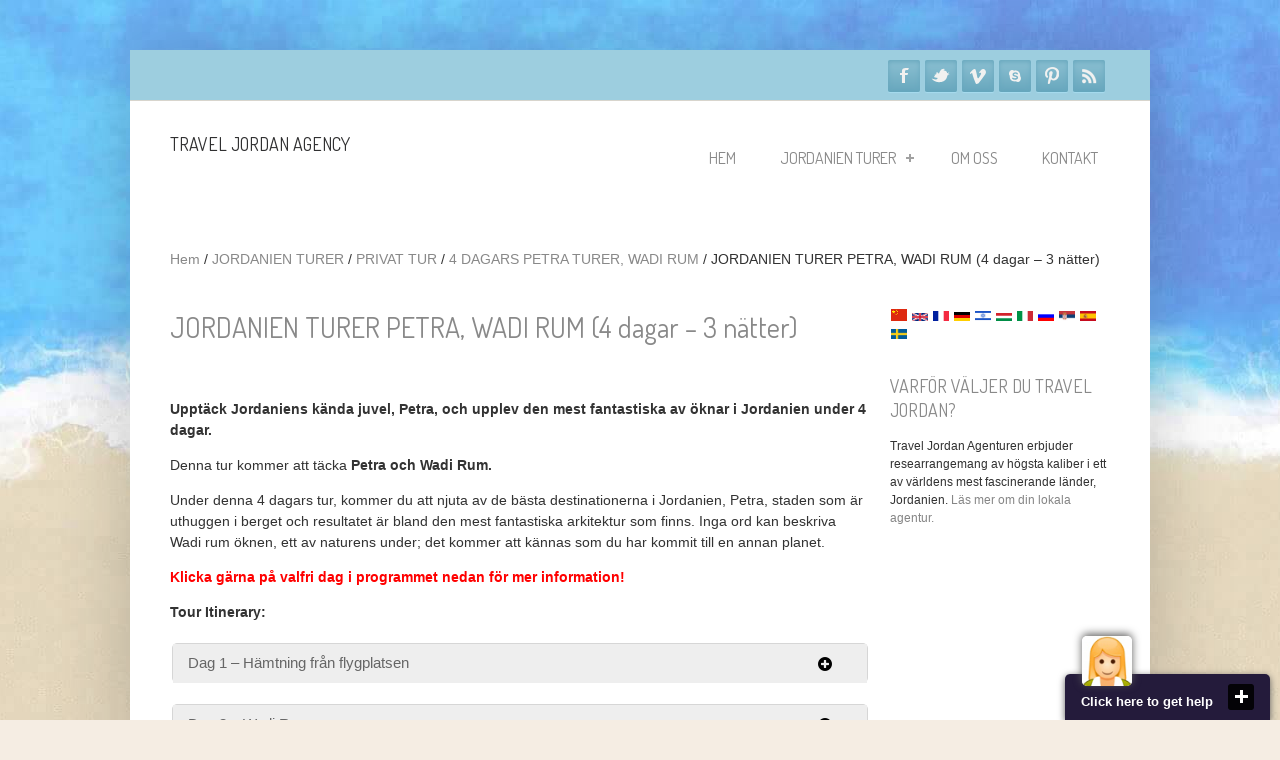

--- FILE ---
content_type: text/html; charset=utf-8
request_url: http://www.traveljordanagency.com/sv/content/jordanien-turer-petra-wadi-rum-4-dagar-3-natter
body_size: 20211
content:
<!DOCTYPE html>
<html lang="sv" dir="ltr">
    <head>
        <meta http-equiv="Content-Type" content="text/html; charset=utf-8" />
<meta name="Generator" content="Drupal 7 (http://drupal.org)" />
<link rel="canonical" href="/sv/content/jordanien-turer-petra-wadi-rum-4-dagar-3-natter" />
<link rel="shortlink" href="/sv/node/791" />
<script src="https://www.google.com/recaptcha/api.js?hl=sv" async="async" defer="defer"></script>
<meta name="MobileOptimized" content="width" />
<meta name="HandheldFriendly" content="true" />
<meta name="viewport" content="width=device-width, initial-scale=1" />
<link rel="shortcut icon" href="http://www.traveljordanagency.com/misc/favicon.ico" type="image/vnd.microsoft.icon" />
<script type="text/javascript">window.dataLayer = window.dataLayer || []; window.dataLayer.push({"drupalLanguage":"sv","drupalCountry":"JO","entityLanguage":"sv","entityTnid":"0","entityVid":"792","entityName":"admin","entityUid":"1","entityCreated":"1421996490","entityStatus":"1","entityType":"node","entityBundle":"tours","entityId":"791","entityLabel":"JORDANIEN TURER PETRA, WADI RUM (4 dagar \u2013 3 n\u00e4tter)","entityTaxonomy":{"jordan_tours":{"26":"Private tours"}},"userUid":0});</script>
        <title>JORDANIEN TURER PETRA, WADI RUM (4 dagar – 3 nätter) | TRAVEL JORDAN AGENCY</title>
        <link type="text/css" rel="stylesheet" href="http://www.traveljordanagency.com/sites/images/files/css/css_xE-rWrJf-fncB6ztZfd2huxqgxu4WO-qwma6Xer30m4.css" media="all" />
<link type="text/css" rel="stylesheet" href="http://www.traveljordanagency.com/sites/images/files/css/css_cLykWwcxBW6FB6JeKRpnYY6eoLCVleX5qFYclWjpito.css" media="all" />
<link type="text/css" rel="stylesheet" href="http://www.traveljordanagency.com/sites/images/files/css/css_botNHIYRQPys-RH2iA3U4LbV9bPNRS64tLAs8ec1ch8.css" media="all" />
<link type="text/css" rel="stylesheet" href="http://www.traveljordanagency.com/sites/images/files/css/css_8VIkYf8cwDZbzOHejUJKjADkT5AAglv2MPYb1HPsrxo.css" media="all" />
<link type="text/css" rel="stylesheet" href="http://www.traveljordanagency.com/sites/images/files/css/css_jJa5RxlXAdvnIVrF7XQUk6Bg5KxU1WpHWqoT5lib7F4.css" media="all" />
<link type="text/css" rel="stylesheet" href="http://www.traveljordanagency.com/sites/images/files/css/css_eqL1Qyg9hZf2scjCRnWfYVzhBpJOVTNCQUOWKUx14BE.css" media="all and (min-width: 768px) and (max-width: 959px)" />
<link type="text/css" rel="stylesheet" href="http://www.traveljordanagency.com/sites/images/files/css/css__7e_jkzJUuScgQGQ5PgQQY-Kx9cb3-p7TLaJ-V7cJBU.css" media="all and (min-width: 480px) and (max-width: 767px)" />
<link type="text/css" rel="stylesheet" href="http://www.traveljordanagency.com/sites/images/files/css/css_7I8-G2uMwASUBexAjRve20Ij4oEwrGssy8CdeqPCWXw.css" media="all and (max-width: 479px)" />
<link type="text/css" rel="stylesheet" href="http://www.traveljordanagency.com/sites/images/files/css/css_nDhamCr4KU4cghMiRf1DUWRVXBbhb1juWta5mabD45E.css" media="all" />

                <!--[if lt IE 9]>
        <script src="http://www.traveljordanagency.com/sites/all/themes/simplecorp/js/respond.min.js"></script>
        <![endif]-->
        
        <!--[if lt IE 9]><script src="http://html5shiv.googlecode.com/svn/trunk/html5.js"></script><![endif]-->

        <script type="text/javascript" src="http://www.traveljordanagency.com/sites/images/files/js/js_xq5faSpwTKiaeDQNWyiLZbpaPdQi1Jmj3y2owZjxT6M.js"></script>
<script type="text/javascript" src="//ajax.googleapis.com/ajax/libs/jquery/1.12.4/jquery.min.js"></script>
<script type="text/javascript">
<!--//--><![CDATA[//><!--
window.jQuery || document.write("<script src='/sites/all/modules/jquery_update/replace/jquery/1.12/jquery.min.js'>\x3C/script>")
//--><!]]>
</script>
<script type="text/javascript" src="http://www.traveljordanagency.com/sites/images/files/js/js_GOikDsJOX04Aww72M-XK1hkq4qiL_1XgGsRdkL0XlDo.js"></script>
<script type="text/javascript" src="//ajax.googleapis.com/ajax/libs/jqueryui/1.10.2/jquery-ui.min.js"></script>
<script type="text/javascript">
<!--//--><![CDATA[//><!--
window.jQuery.ui || document.write("<script src='/sites/all/modules/jquery_update/replace/ui/ui/minified/jquery-ui.min.js'>\x3C/script>")
//--><!]]>
</script>
<script type="text/javascript" src="http://www.traveljordanagency.com/sites/images/files/js/js_clQXFaKFYVyGQ7nfB9uwC6dsLbrc-xKk4yCe3FrStrE.js"></script>
<script type="text/javascript" src="http://www.traveljordanagency.com/sites/images/files/js/js_BpkQJ5wOgkrtGCl5v6AQXHqqUFJH5c5Pj3QewdTjcXw.js"></script>
<script type="text/javascript" src="https://www.googletagmanager.com/gtag/js?id=G-8NN9CTYXFQ"></script>
<script type="text/javascript">
<!--//--><![CDATA[//><!--
window.dataLayer = window.dataLayer || [];function gtag(){dataLayer.push(arguments)};gtag("js", new Date());gtag("set", "developer_id.dMDhkMT", true);gtag("config", "G-8NN9CTYXFQ", {"groups":"default","anonymize_ip":true});
//--><!]]>
</script>
<script type="text/javascript" src="http://www.traveljordanagency.com/sites/images/files/js/js_3BtbJ-AMquV0zzgYiik1kXGNZKo1rR-XbpD4Nux3W80.js"></script>
<script type="text/javascript" src="http://www.traveljordanagency.com/sites/images/files/js/js_SatvulZ_79b9htBPN2Dp4xQp3cAi21XAgGCFZ9yzP50.js"></script>
<script type="text/javascript">
<!--//--><![CDATA[//><!--
jQuery.extend(Drupal.settings, {"basePath":"\/","pathPrefix":"sv\/","setHasJsCookie":0,"simplecorp":{"responsive_menu_topoptiontext":"Select a page"},"ajaxPageState":{"theme":"simplecorp","theme_token":"tUABawHqEf_tLo1yG8aB7Zrd_gRrU3FUp0ggJ3OcfwM","js":{"0":1,"1":1,"2":1,"3":1,"4":1,"5":1,"6":1,"http:\/\/www.traveljordanagency.com\/sites\/images\/files\/google_tag\/tja_googeltag\/google_tag.script.js":1,"\/\/ajax.googleapis.com\/ajax\/libs\/jquery\/1.12.4\/jquery.min.js":1,"7":1,"misc\/jquery-extend-3.4.0.js":1,"misc\/jquery-html-prefilter-3.5.0-backport.js":1,"misc\/jquery.once.js":1,"misc\/drupal.js":1,"sites\/all\/modules\/jquery_update\/js\/jquery_browser.js":1,"\/\/ajax.googleapis.com\/ajax\/libs\/jqueryui\/1.10.2\/jquery-ui.min.js":1,"8":1,"misc\/ui\/jquery.ui.datepicker-1.13.0-backport.js":1,"modules\/locale\/locale.datepicker.js":1,"misc\/form.js":1,"misc\/form-single-submit.js":1,"public:\/\/languages\/sv_3ychDXXqF1JAQmWTY1WSOqCCj-cLL-CpL2FtVFrlGiY.js":1,"sites\/all\/themes\/simplecorp\/js\/plugins\/jquery.flexslider-min.js":1,"sites\/all\/themes\/simplecorp\/js\/plugins\/jquery.jcarousel.min.js":1,"sites\/all\/themes\/simplecorp\/js\/jquery.easing-1.3.min.js":1,"sites\/all\/themes\/simplecorp\/js\/plugins\/jquery.tipsy.js":1,"sites\/all\/themes\/simplecorp\/js\/plugins\/jquery.prettyPhoto.js":1,"sites\/all\/themes\/simplecorp\/js\/plugins\/jquery.mobilemenu.min.js":1,"sites\/all\/themes\/simplecorp\/js\/plugins\/jquery.quicksand.js":1,"sites\/all\/themes\/simplecorp\/js\/plugins\/quicksand_initialize.js":1,"misc\/collapse.js":1,"sites\/all\/modules\/captcha\/captcha.js":1,"sites\/all\/modules\/google_analytics\/googleanalytics.js":1,"https:\/\/www.googletagmanager.com\/gtag\/js?id=G-8NN9CTYXFQ":1,"9":1,"misc\/textarea.js":1,"sites\/all\/modules\/webform\/js\/webform.js":1,"sites\/all\/modules\/datalayer\/datalayer.js":1,"sites\/all\/themes\/simplecorp\/js\/custom.js":1},"css":{"modules\/system\/system.base.css":1,"modules\/system\/system.menus.css":1,"modules\/system\/system.messages.css":1,"modules\/system\/system.theme.css":1,"misc\/ui\/jquery.ui.core.css":1,"misc\/ui\/jquery.ui.theme.css":1,"misc\/ui\/jquery.ui.datepicker.css":1,"modules\/field\/theme\/field.css":1,"modules\/node\/node.css":1,"modules\/user\/user.css":1,"sites\/all\/modules\/views\/css\/views.css":1,"sites\/all\/themes\/simplecorp\/css\/plugins\/prettyPhoto.css":1,"sites\/all\/themes\/simplecorp\/css\/shortcodes\/buttons.css":1,"sites\/all\/modules\/ctools\/css\/ctools.css":1,"sites\/all\/modules\/panels\/css\/panels.css":1,"modules\/locale\/locale.css":1,"sites\/all\/modules\/webform\/css\/webform.css":1,"sites\/all\/themes\/simplecorp\/css\/main-css.css":1,"sites\/all\/themes\/simplecorp\/css\/normalize.css":1,"sites\/all\/themes\/simplecorp\/css\/plugins\/flexslider.css":1,"sites\/all\/themes\/simplecorp\/css\/local.css":1,"sites\/all\/themes\/simplecorp\/css\/768.css":1,"sites\/all\/themes\/simplecorp\/css\/480.css":1,"sites\/all\/themes\/simplecorp\/css\/320.css":1,"sites\/all\/themes\/simplecorp\/css\/shortcodes\/columns.css":1,"sites\/all\/themes\/simplecorp\/css\/shortcodes\/lists.css":1,"sites\/all\/themes\/simplecorp\/css\/shortcodes\/boxes.css":1}},"smart_ip":{"location":{"original_data":{"continent":{"code":"NA","geoname_id":6255149,"names":{"de":"Nordamerika","en":"North America","es":"Norteam\u00e9rica","fr":"Am\u00e9rique du Nord","ja":"\u5317\u30a2\u30e1\u30ea\u30ab","pt-BR":"Am\u00e9rica do Norte","ru":"\u0421\u0435\u0432\u0435\u0440\u043d\u0430\u044f \u0410\u043c\u0435\u0440\u0438\u043a\u0430","zh-CN":"\u5317\u7f8e\u6d32"}},"country":{"geoname_id":6252001,"iso_code":"US","names":{"de":"USA","en":"United States","es":"Estados Unidos","fr":"\u00c9tats-Unis","ja":"\u30a2\u30e1\u30ea\u30ab\u5408\u8846\u56fd","pt-BR":"Estados Unidos","ru":"\u0421\u0428\u0410","zh-CN":"\u7f8e\u56fd"}},"registered_country":{"geoname_id":6252001,"iso_code":"US","names":{"de":"USA","en":"United States","es":"Estados Unidos","fr":"\u00c9tats-Unis","ja":"\u30a2\u30e1\u30ea\u30ab\u5408\u8846\u56fd","pt-BR":"Estados Unidos","ru":"\u0421\u0428\u0410","zh-CN":"\u7f8e\u56fd"}}},"country":"United States","country_code":"US","city":"","zip":"","region_code":"","region":"","latitude":"","longitude":"","time_zone":"","is_eu_country":false,"source":"smart_ip","ip_address":"18.118.13.50","timestamp":1768486217,"is_gdpr_country":false}},"smart_ip_src":{"smart_ip":"smart_ip","geocoded_smart_ip":"geocoded_smart_ip","w3c":"w3c"},"googleanalytics":{"account":["G-8NN9CTYXFQ"],"trackOutbound":1,"trackMailto":1,"trackDownload":1,"trackDownloadExtensions":"7z|aac|arc|arj|asf|asx|avi|bin|csv|doc(x|m)?|dot(x|m)?|exe|flv|gif|gz|gzip|hqx|jar|jpe?g|js|mp(2|3|4|e?g)|mov(ie)?|msi|msp|pdf|phps|png|ppt(x|m)?|pot(x|m)?|pps(x|m)?|ppam|sld(x|m)?|thmx|qtm?|ra(m|r)?|sea|sit|tar|tgz|torrent|txt|wav|wma|wmv|wpd|xls(x|m|b)?|xlt(x|m)|xlam|xml|z|zip"},"jquery":{"ui":{"datepicker":{"isRTL":false,"firstDay":"6"}}},"urlIsAjaxTrusted":{"\/sv\/content\/jordanien-turer-petra-wadi-rum-4-dagar-3-natter":true},"dataLayer":{"languages":{"zh-hans":{"language":"zh-hans","name":"Chinese, Simplified","native":"\u7b80\u4f53\u4e2d\u6587","direction":"0","enabled":"1","plurals":"2","formula":"($n!=1)","domain":"","prefix":"zh-hans","weight":"0","javascript":"9Dq8BO6NTgin2wYcln8D0EGLwgFn9HXPh8nVRxyKULo"},"cs":{"language":"cs","name":"Czech","native":"\u010ce\u0161tina","direction":"0","enabled":"0","plurals":"3","formula":"(((($n%10)==1)\u0026\u0026(($n%100)!=11))?(0):((((($n%10)\u003E=2)\u0026\u0026(($n%10)\u003C=4))\u0026\u0026((($n%100)\u003C10)||(($n%100)\u003E=20)))?(1):2))","domain":"","prefix":"cs","weight":"0","javascript":""},"en":{"language":"en","name":"English","native":"English","direction":"0","enabled":"1","plurals":"0","formula":"","domain":"","prefix":"","weight":"0","javascript":""},"fr":{"language":"fr","name":"French","native":"Fran\u00e7ais","direction":"0","enabled":"1","plurals":"2","formula":"($n\u003E1)","domain":"","prefix":"fr","weight":"0","javascript":"6RDdpJmHF_H2KgH-iOW2rrO2mom-Ps_FeeJAjZtby8U"},"de":{"language":"de","name":"German","native":"Deutsch","direction":"0","enabled":"1","plurals":"2","formula":"($n!=1)","domain":"","prefix":"de","weight":"0","javascript":"Rit1ZWJpeje4LERdybrFKfEL3OX4BWJyBUiOCQL7osE"},"he":{"language":"he","name":"Hebrew","native":"\u05e2\u05d1\u05e8\u05d9\u05ea","direction":"1","enabled":"1","plurals":"2","formula":"($n!=1)","domain":"","prefix":"he","weight":"0","javascript":"mOAsn6GPDtTFEI5SGqOKcroz6tw2RlNV23eNDEouBzw"},"hu":{"language":"hu","name":"Hungarian","native":"Magyar","direction":"0","enabled":"1","plurals":"2","formula":"($n!=1)","domain":"","prefix":"hu","weight":"0","javascript":"GTmI0VJzqgf1Vy2zBUCjGyjdeTIG9v0Q9oKB3qCfy6M"},"it":{"language":"it","name":"Italian","native":"Italiano","direction":"0","enabled":"1","plurals":"2","formula":"($n!=1)","domain":"","prefix":"it","weight":"0","javascript":"8txm8qi3b-GyXVk9fAC8FGfF9Tke99Yr2kaen70FlDs"},"pt":{"language":"pt","name":"Portuguese, International","native":"Portuguese, International","direction":"0","enabled":"0","plurals":"0","formula":"","domain":"","prefix":"pt","weight":"0","javascript":""},"ru":{"language":"ru","name":"Russian","native":"\u0420\u0443\u0441\u0441\u043a\u0438\u0439","direction":"0","enabled":"1","plurals":"3","formula":"(((($n%10)==1)\u0026\u0026(($n%100)!=11))?(0):((((($n%10)\u003E=2)\u0026\u0026(($n%10)\u003C=4))\u0026\u0026((($n%100)\u003C10)||(($n%100)\u003E=20)))?(1):2))","domain":"","prefix":"ru","weight":"0","javascript":"K0kc5KERTGiB9FBIAdI0uraBahaJnZtk-2kglURhbJQ"},"sr":{"language":"sr","name":"Serbian","native":"\u0421\u0440\u043f\u0441\u043a\u0438","direction":"0","enabled":"1","plurals":"3","formula":"(((($n%10)==1)\u0026\u0026(($n%100)!=11))?(0):((((($n%10)\u003E=2)\u0026\u0026(($n%10)\u003C=4))\u0026\u0026((($n%100)\u003C10)||(($n%100)\u003E=20)))?(1):2))","domain":"","prefix":"sr","weight":"0","javascript":"pRljM3oqUK788FwljAWDdjT0-tDq9I5wz7e1lixDTxw"},"es":{"language":"es","name":"Spanish","native":"Espa\u00f1ol","direction":"0","enabled":"1","plurals":"2","formula":"($n!=1)","domain":"","prefix":"es","weight":"0","javascript":"DFGVI8CZCmT4hCl9hHO0ToVE8cQ0n-2ZXirLbWd2Q7A"},"sv":{"language":"sv","name":"Swedish","native":"Svenska","direction":"0","enabled":"1","plurals":"2","formula":"($n!=1)","domain":"","prefix":"sv","weight":"0","javascript":"3ychDXXqF1JAQmWTY1WSOqCCj-cLL-CpL2FtVFrlGiY"}},"defaultLang":"en"}});
//--><!]]>
</script>
    </head>
    
    <!-- ClickDesk Live Chat Service for websites -->
<script type='text/javascript'>
var _glc =_glc || []; _glc.push('all_ag9zfmNsaWNrZGVza2NoYXRyDwsSBXVzZXJzGPjWmv8CDA');
var glcpath = (('https:' == document.location.protocol) ? 'https://my.clickdesk.com/clickdesk-ui/browser/' : 
'http://my.clickdesk.com/clickdesk-ui/browser/');
var glcp = (('https:' == document.location.protocol) ? 'https://' : 'http://');
var glcspt = document.createElement('script'); glcspt.type = 'text/javascript'; 
glcspt.async = true; glcspt.src = glcpath + 'livechat-new.js';
var s = document.getElementsByTagName('script')[0];s.parentNode.insertBefore(glcspt, s);
</script>
<!-- End of ClickDesk -->
    
    <body class="html not-front not-logged-in one-sidebar sidebar-second page-node page-node- page-node-791 node-type-tours i18n-sv custom-background" >
        <div id="skip-link">
          <a href="#main-content" class="element-invisible element-focusable">Hoppa till huvudinnehåll</a>
        </div>
          <div class="region region-page-top">
    <noscript aria-hidden="true"><iframe src="https://www.googletagmanager.com/ns.html?id=GTM-N3FS26N" height="0" width="0" style="display:none;visibility:hidden"></iframe></noscript>
  </div>
        <!-- #page-wrapper -->
<div id="page-wrapper">

    <!-- #page -->
    <div id="page">       
        <!-- header -->
        <header role="header" class="container clearfix">
        <html xmlns:og="http://ogp.me/ns#" xmlns:fb="http://www.facebook.com/2008/fbml">
            <!-- #pre-header -->
            <div id="pre-header" class="clearfix">
            
                                
                  <div class="region region-header">
    <div id="block-block-17" class="block block-block">

    
  <div class="content">
    <!-- #social-icons --><div id="social-icons" class="clearfix">
<ul id="social-links"><li class="facebook-link"><a href="https://www.facebook.com/pages/Trip-To-Jordan-Travel-Jordan-TJA/156098264428159" class="facebook" id="social-01" title="Join Us on Facebook!">Facebook</a></li>
<li class="twitter-link"><a href="https://twitter.com/triptojordan" class="twitter" id="social-02" title="Follow Us on Twitter">Twitter</a></li>
<li class="vimeo-link"><a href="https://vimeo.com/traveljordanagency" id="social-05" title="Vimeo" class="vimeo">Vimeo</a></li>
<li class="skype-link"><a href="skype:Traveljordanagency?call" id="social-06" title="Skype" class="skype">Skype</a></li>
<li class="pinterest-link"><a href="https://www.pinterest.com/traveljordanage/" id="social-09" title="Pinterest" class="pinterest">Pinterest</a></li>
<li class="rss-link"><a href="/rss.xml" id="social-08" title="RSS" class="rss">RSS Feeds</a></li>
</ul></div>
<!-- EOF: #social-icons -->  </div>
</div>
  </div>
                
                    
                
            </div>
            <!-- EOF: #pre-header -->
      
            <!-- #header -->
            <div id="header" class="clearfix">
                
                <!-- #header-left -->
                <div id="header-left" class="one-third"> 
                    
                    
                                            <!-- #name-and-slogan -->
                        <hgroup id="name-and-slogan">
							                            <h1 id="site-name"><a href="/sv" title="HOME">TRAVEL JORDAN AGENCY</a></h1>
                                
                                                    </hgroup> 
                        <!-- EOF:#name-and-slogan -->
                    
                </div>
                <!--EOF: #header-left -->     

                <!-- #header-right -->
                <div id="header-right" class="two-third last">   

                    <!-- #navigation-wrapper -->
                    <div id="navigation-wrapper" class="clearfix">
                        <!-- #main-navigation -->                        
                        <nav id="main-navigation" class="main-menu clearfix" role="navigation">
                        
                        <ul class="menu"><li class="first leaf"><a href="/sv" title="">HEM</a></li>
<li class="expanded active-trail"><a href="/sv/Jordan-tours-packages" title="" class="active-trail">JORDANIEN TURER</a><ul class="menu"><li class="first last expanded active-trail"><a href="/sv/jordan_private_tours" title="" class="active-trail">PRIVAT TUR</a><ul class="menu"><li class="first leaf"><a href="/sv/content/jordanien-klassisk-tur-8-dagar-7-natter">8 DAGARS JORDANIEN KLASSISK TUR</a></li>
<li class="leaf"><a href="/sv/content/petra-jordanien-tur-7-dagar-6-natter">7 DAGARS PETRA TUR</a></li>
<li class="leaf"><a href="/sv/content/jordanien-semester-tur-6-dagar-5-natter" title="">6 DAGARS JORDANIEN SEMESTER</a></li>
<li class="leaf"><a href="/sv/content/jordanien-tur-5-dagar-4-natter">5 DAGARS JORDANIEN TUR</a></li>
<li class="last leaf active-trail"><a href="/sv/content/jordanien-turer-petra-wadi-rum-4-dagar-3-natter" class="active-trail active">4 DAGARS PETRA TURER, WADI RUM</a></li>
</ul></li>
</ul></li>
<li class="leaf"><a href="/sv/node/2" title="">OM OSS</a></li>
<li class="last leaf"><a href="/sv/content/kontakt" title="">KONTAKT</a></li>
</ul>
                                                </nav>
                        <!-- EOF: #main-navigation -->
                    </div>
                    <!-- EOF: #navigation-wrapper -->

                </div>
                <!--EOF: #header-right -->

            </div> 
            <!-- EOF: #header -->

        </header>   
        <!-- EOF: header -->

        <div id="content" class="clearfix">

                        
            <!-- #banner -->
            <div id="banner" class="container">

                
                            
            </div>
            <!-- EOF: #banner -->

                        <!--breadrumb & messages -->
            <div class="container clearfix">
            <div id="breadcrumb"><a href="/sv">Hem</a> <span class="breadcrumb-separator">/ </span><a href="/sv/Jordan-tours-packages" title="">JORDANIEN TURER</a> <span class="breadcrumb-separator">/ </span><a href="/sv/jordan_private_tours" title="">PRIVAT TUR</a> <span class="breadcrumb-separator">/ </span><a href="/sv/content/jordanien-turer-petra-wadi-rum-4-dagar-3-natter" class="active">4 DAGARS PETRA TURER, WADI RUM</a> <span class="breadcrumb-separator">/ </span>JORDANIEN TURER PETRA, WADI RUM (4 dagar – 3 nätter)</div>                        </div>
            <!--EOF: breadrumb & messages -->
            
            <!--#featured -->
            <div id="featured"> 

                
                  

            </div>
            <!-- EOF: #featured -->
            
            <!--#main-content -->
            <div id="main-content" class="container clearfix">

                

                                <div class="three-fourth">  
                                    <!--#main-content-inside-->
                    <div id="main-content-inside">
                                        <h1>JORDANIEN TURER PETRA, WADI RUM (4 dagar – 3 nätter)</h1>                                        <div class="tabs"></div>                                                              <div class="region region-content">
    <div id="block-system-main" class="block block-system">

    
  <div class="content">
    <article id="node-791" class="node node-tours node-promoted hentry clearfix">
   
    
    <div class="entry-body clearfix">

                        
        <div class="content">
        <div class="field field-name-field-summary field-type-text-with-summary field-label-hidden"><div class="field-items"><div class="field-item even"><p><strong>Upptäck Jordaniens kända juvel, Petra, och upplev den mest fantastiska av öknar i Jordanien under 4 dagar.</strong></p>
<p>Denna tur kommer att täcka <strong>Petra och Wadi Rum.</strong></p>
<p>Under denna 4 dagars tur, kommer du att njuta av de bästa destinationerna i Jordanien, Petra, staden som är uthuggen i berget och resultatet är bland den mest fantastiska arkitektur som finns. Inga ord kan beskriva Wadi rum öknen, ett av naturens under; det kommer att kännas som du har kommit till en annan planet. </p>
<p><strong><span style="color:#FF0000">Klicka gärna på valfri dag i programmet nedan för mer information! </span></strong></p>
</div></div></div><div class="field field-name-field-tour-itinerary field-type-text-with-summary field-label-above"><div class="field-label">Tour Itinerary:&nbsp;</div><div class="field-items"><div class="field-item even"><form action="/sv/content/jordanien-turer-petra-wadi-rum-4-dagar-3-natter" method="post" id="collapse-text-dynamic-form-number-1" accept-charset="UTF-8">
<div><fieldset class="collapse-text-fieldset collapsible collapsed form-wrapper"><legend><span class="fieldset-legend">Dag 1 – Hämtning från flygplatsen</span></legend><br /><div class="fieldset-wrapper">
<div class="collapse-text-text">
<p style="text-align:justify">När du anländer till Jordanien, så kommer en av våra anställda att vänta på dig (med en skylt!) i ankomsthallen på Queen Alia International Airport.</p>
<p style="text-align:justify">Efter det sedvanliga välkomnandet, så kommer du att köras till ditt hotell i Amman (resan borde inte ta mer än 30 minuter).</p>
<p style="text-align:justify">Efter att du har checkat in på hotellet, låter vi dig vila, slappna av och fräscha till dig så att du är redo att börja din resa nästa dag.</p>
</div>
</div>
<p></p></fieldset><br /><fieldset class="collapse-text-fieldset collapsible collapsed form-wrapper"><legend><span class="fieldset-legend">Dag 2 – Wadi Rum</span></legend><br /><div class="fieldset-wrapper">
<div class="collapse-text-text">
<p style="text-align:justify">Idag, efter frukost, kan du fortsätta din utflykt i den ståtliga Wadi Rum. Från Petra, är det ungefär en och en halv timme resa till Wadi Rum längs King’s Highway. Du kommer att köras längs en bergsväg, upp till en höjd på 1600 meter över havsnivå där du kommer att kunna beundra dalar med Beduin bosättningar och deras boskapshjordar.</p>
<p style="text-align:justify">När vi når Wadi Rum, kommer vår Beduin vän Abu-Yosef välkomna oss till sitt hem med traditionellt Beduin te (te bryggt med färsk salvia och socker).  Efter denna korta paus, kommer du vara redo att utforska det enorma området Wadi Rum där du får åka i baksätet på en gammal 4x4 lastbil. För att utforska ett landskap som en gång i tiden beskrevs av den Brittiska officeren T. E. Lawrence som, 'vidsträckt, ekogivande och Gudomlig.' Denna beskrivning sammanfattar helt underbart Wadi Rum upplevelsen.</p>
<p style="text-align:justify">Medan du körs runt så kommer du helt säkert att uppmärksamma den blå himlen över dig. </p>
<p style="text-align:justify">Du kommer att se hur bergen verkar smälta av solens energi; du kommer också lägga märke till spår från kamel, räv och vildhundar utspridda på den av vindpinade sanden; du uppmärksammar dessutom tystnaden och känslan av att vara en del av världen som ligger utbredd framför dig.</p>
<p style="text-align:justify">Senare, så kommer du att köras till en av de högsta punkterna i hela Wadi Rum för att bevittna den lite mörka, hänförande solnedgången. Abu-Yosef kommer att bjuda oss på mer Beduin te, mitt ute i ökensanden, och låta oss stanna kvar där och se solnedgången. När vi sedan välkomnar månen, kommer landskapet runt om oss att förändras och medan mörkret kommer, lyser himlen upp av miljoner av stjärnor som ger ett glimrande sken för hela världen.  </p>
<p style="text-align:right"><span style="color:rgb(255, 0, 0)">Wadi rum inträdesavgift: 5 JOD</span></p>
</div>
<p></p><fieldset class="collapse-text-fieldset collapsible collapsed form-wrapper"><legend><span class="fieldset-legend">Att lägga märke till när du besöker Wadi Rum</span></legend><br /><div class="fieldset-wrapper">
<div class="collapse-text-text">
<p style="text-align:justify"><strong>BBQ kyckling lunch:</strong> En unik upplevelse, som är mycket lik den grillfest som de första Beduinerna brukade göra i öknen.</p>
<p style="text-align:justify"><strong>Ridtur på Kamel:</strong> Vem kan motstå en tur på kamelryggen genom öknen? Denna tur är bäst efter solnedgången eller vid tidig soluppgång. Missa inte denna genuina upplevelse i öknen.</p>
<p style="text-align:justify"><strong>Ridtur på Häst:</strong> Vill du uppleva Wadi Rum på samma sätt som T. E Lawrence en gång i tiden? Då är ridtur på häst något som du inte får missa.</p>
<p style="text-align:justify"><strong>Varmluftsballong: </strong>Du har njutit av allt magiskt runt omkring dig, men du vill se mer? Då är varmluftsballongen precis vad du letar efter; om du vill se detta vackra landskap i fågelperspektiv går det för sig, turen tar mellan 45 minuter och en och en halv timme.</p>
<p style="text-align:justify">Turen börjar i gryningen varje dag, men du måste vanligtvis reservera plats dagen innan. Kom ihåg, att vädret bestämmer om turen kan bli av eller inte.</p>
<p style="text-align:justify"><strong>Bergsklättring:</strong> Vill du uppleva öknen på ett annorlunda sätt och riktigt känna den? Då är klättring vid Wadi Rum för dig. Denna tur tar vanligtvis ett par dagar för att du ska kunna uppleva allt om öknen. </p>
<p style="text-align:justify"><strong>Extra Natt:</strong> Wadi Rum är ett lugnt och fridfullt ställe utan gränser, så en extra natt kan vara värt sitt pris för dig. Du kan diskutera pris för en extra natt med din guide när du har bestämt dig.</p>
</div>
</div>
<p></p></fieldset></div>
<p></p></fieldset><br /><fieldset class="collapse-text-fieldset collapsible collapsed form-wrapper"><legend><span class="fieldset-legend">Dag 3 – Petra Via ökenvägen</span></legend><br /><div class="fieldset-wrapper">
<div class="collapse-text-text">
<p style="text-align:justify">Den Brittiska Media Kanalen (BBC) har döpt Petra till, “en av de 40 platser som du måste se innan du dör”, och det är precis det som denna stad är.</p>
<p style="text-align:justify">Petra är en stad som har varit förlorad i århundraden till den upptäcktes av den Schweiziska upptäckaren Johann Ludwig Burckhardt år 1812. Petra är en stad som inspirerat många, poeten John William Burgon, var en av dom. Petra fick honom att skriva följande, “it seems no work of Man's creative hand, by labour wrought as wavering fancy planned; But from the rock as if by magic grown, eternal, silent, beautiful, alone!” Klippan verkar levande och du kan få en förtrollande känsla när du går längs klippans korridor till det fantastiska som väntar dig.</p>
<p style="text-align:justify">Den här dagen, kommer en speciell guide ta dig längs samma rutt som många har rest före dig och du kommer att känna som om du reser in i en annan värld. Du får utforska en stad som är uthuggen i sten, gå genom en mörk, smal klyfta som kallas Siq, (en helig stig fylld med gamla och antika heliga guda reliker); ett sofistikerat vattensystem har placerats på båda sidor av klyftan. Ännu mer kommer att avslöjas under promenaden när du går till du når The Treasury. Du kommer att bli lika hänförd som Indiana Jones blev i filmen, ‘The Last Crusade.’</p>
<p style="text-align:justify">En hel stad, uthuggen i sten, öppnar sig framför dig när du lämnar The Treasury bakom dig. Hus, teater, gravar, fasader. När solens strålar skiner på dessa platser och andra turister promenerar och utforskar de gömda hemligheterna i Petra kommer du förstå hur livet måste ha varit för befolkningen som bodde och levde här – idyllisk, livligt, och enastående.</p>
<p style="text-align:justify"><strong>Att lägga märke till:</strong></p>
</div>
<p></p><fieldset class="collapse-text-fieldset collapsible collapsed form-wrapper"><legend><span class="fieldset-legend">Klostret (Al – Dair): </span></legend><br /><div class="fieldset-wrapper">
<div class="collapse-text-text">
<p style="text-align:justify">Det här klostret tar en timme att klättra upp till/ 800 sten uthuggna trappor från damm-restaurang/museum området. Låt dig inte avskräckas av bestigningen; det finns åsnor tillgängliga, men själva pricken över i för många är klättringen i sig.</p>
<p style="text-align:justify"><strong>Vad du kan förvänta dig:</strong></p>
<p style="text-align:justify">Även om denna plats inte är lika känd som the Treasury, så räknas Klostret till en av de mest imponerande utsikterna i Petra. Klostret liknar the Treasury men är större (50m hög x 45m bred). Den innehåller mycket mindre dekor, så är det ändå vackert uthugget och värd varenda en av de 800 trappsteg du klättrar för att nå platsen.</p>
</div>
</div>
<p></p></fieldset><br /><fieldset class="collapse-text-fieldset collapsible collapsed form-wrapper"><legend><span class="fieldset-legend">Wadi Araba utsiktsplats:</span></legend><br /><div class="fieldset-wrapper">
<div class="collapse-text-text">
<p style="text-align:justify">Om du tycker om natursköna landskap och hänförande vyer, måste en del av din dag inkludera denna destination. Med bara tio minuters extra promenad från Klostret, kommer du vara tacksam för att du tog extra tid till detta. Här kommer du att njuta av hisnande panoramiska vyer av Wadi Araba Dalen. Denna promenad är speciellt belönande för dig som tycker om fåglar eftersom man ser ofta örnar här.</p>
</div>
</div>
<p></p></fieldset><br /><fieldset class="collapse-text-fieldset collapsible collapsed form-wrapper"><legend><span class="fieldset-legend">Högt belägna Offer platser:</span></legend><br /><div class="fieldset-wrapper">
<div class="collapse-text-text">
<p style="text-align:justify">En annan plats som finns tillgänglig bjuder på möjligheten att både få en se på nära håll platsen som Nabatéernas präst använde för att offra djur, och samtidigt få en mycket spektakulär utsikt av staden nedan. Gör dig redo för 700 trappsteg längs berget (åter igen man kan hyra åsnor om man vill rida upp), omkring en timmes klättring. Din klättring påbörjas vid teater området nära the Treasury.</p>
</div>
</div>
<p></p></fieldset><div class="collapse-text-text">
<p style="text-align:justify"> </p>
<p style="text-align:right"><span style="color:#FF0000">Petra inträdesavgift: 50 JOD</span></p>
<p style="text-align:justify"> </p>
<p style="text-align:justify"><strong>Att lägga märke till i staden Wadi Musa/Petra:</strong></p>
</div>
<p></p><fieldset class="collapse-text-fieldset collapsible collapsed collapse-text-default-title form-wrapper"><legend><span class="fieldset-legend">Click here to expand or collapse this section</span></legend><br /><div class="fieldset-wrapper">
<div class="collapse-text-text">
<p style="text-align:justify"><strong>Petra kvällsturer</strong><strong>:</strong></p>
<p style="text-align:justify">Finns det ett bättre sätt att se the Treasury än att se det lysas upp av hundratals stearinljus. Föreställ dig den rosafärgade klippan som glimrar med hundratal som små dansande flammor som lyser upp din väg. Du kommer att njuta av traditionellt Beduin te samtidigt som det spelas dämpad Beduin musik i bakgrunden.</p>
<p style="text-align:justify">Turen börjar vid besökscenter, med stearinljus längs vägen till the Treasury. Stearinljusen ger en effekt av mystisk resa, där det enda ljud du hör är dina egna andetag som ekar i the Siq (klyftan).</p>
<p style="text-align:justify">Petra By Night går tre gånger i veckan. Turerna börjar kl. 20.30 och avslutas kl. 22.00 varje måndag, onsdag och torsdag.</p>
<p style="text-align:right"><span style="color:#FF0000">Biljett: 17 JOD</span></p>
</div>
</div>
<p></p></fieldset><br /><fieldset class="collapse-text-fieldset collapsible collapsed form-wrapper"><legend><span class="fieldset-legend">Turkiska Bad:</span></legend><br /><div class="fieldset-wrapper">
<div class="collapse-text-text">
<p style="text-align:justify">Antingen om du väljer att avsluta dagen som har varit lång och fylld med utforskning av staden Petra, eller om du förbereder dig för din kvällstur, vilket som, så är ett Turkiskt Bad ett måste för att få en sann besökares upplevelse. Lita på oss, varje muskel i kroppen kommer att tacka dig, en känd familj i grannskapet äger de bad som vi tar er till. Vi kan försäkra er om att ni kommer att få vara med om en autentisk Turkisk bad upplevelse. Ta gärna med dig badkläder, om du har glömt dina, kan vi ordna detta åt dig.</p>
<p style="text-align:justify">När du går in i första kammaren, kommer din massör att välkomna dig. Du kommer sedan att badas i varmt vatten med tvål, och bli avsköljd med varmt vatten som hälls över ditt huvud – du kommer säkert tänka tillbaka till när du var barn. Efter detta, bär det av till ångbastun. Ångan är fylld med en speciell blandning av lokala örter som hjälper dig att andas och dessutom löser upp knutarna i dina värkande muskler. Badet är blandat; så både du och din partner kan njuta och byta några ord medan ni är i ångbastun.</p>
<p style="text-align:justify">Efter detta, fortsätter vi till de varma stenarna där du placerar dina trötta fötter, och få igång blodcirkulationen. Senare, går vi tillbaka till ångbastun och gör oss redo för massage. Vi avslutar tiden i det Turkiska Badet med att en kylning. Du kommer nu att känna dig avslappnad och pånyttfödd på ett sätt som du aldrig har upplevt förut.</p>
<p style="text-align:justify">Vi avslutar vårt besök med att dricka lokalt örtte innan vi åker tillbaka till hotellet eller ut på middag.</p>
<p style="text-align:right"><span style="color:#FF0000"><strong>Pris:</strong> 24 JOD allt är inkluderat.</span></p>
</div>
</div>
<p></p></fieldset></div>
<p></p></fieldset><br /><fieldset class="collapse-text-fieldset collapsible collapsed form-wrapper"><legend><span class="fieldset-legend">Dag 4 - Hemfärd</span></legend><br /><div class="fieldset-wrapper">
<div class="collapse-text-text">
<p style="text-align:justify">Efter frukosten, kommer du att köras till flygplatsen där du säger farväl; vår personal kommer att ta hand om ditt bagage och önska dig en trygg och trevlig resa hem.</p>
</div>
</div>
<p></p></fieldset></div>
</form>
</div></div></div><form class="webform-client-form webform-client-form-791" action="/sv/content/jordanien-turer-petra-wadi-rum-4-dagar-3-natter" method="post" id="webform-client-form-791" accept-charset="UTF-8"><div><div  class="form-item webform-component webform-component-markup webform-component--booking-markup">
 <p><span style="color:rgb(255, 0, 0); line-height:1.538em">För att skicka oss en <strong>Pris förfrågan</strong>, behöver du <strong>endast ett par minuter</strong> för att fylla i formuläret nedan och inom 24 timmar så kommer du att få ett <strong>förslag utan förbindelse</strong>.</span><span style="line-height:1.538em"> När du har skickat formuläret så kommer du genast få en kopia av din egen EMAIL förfrågan och om du av någon anledning inte får den till din inkorg, föreslår vi att du kollar din skräpkorg och om du har fyllt i korrekt e-mail adress, annars kan du kontakta oss på </span><a href="/cdn-cgi/l/email-protection#85ecebe3eac5f1f7e4f3e0e9efeaf7e1e4ebe4e2e0ebe6fcabe6eae8" style="line-height: 1.538em;"><span class="__cf_email__" data-cfemail="7c15121a133c080e1d0a191016130e181d121d1b19121f05521f1311">[email&#160;protected]</span></a><span style="line-height:1.538em"> så återkopplar vi till dig.</span></p>
<p> </p>

</div>
<fieldset class="webform-component-fieldset collapsible webform-component--personal-information form-wrapper"><legend><span class="fieldset-legend">Personlig information</span></legend><div class="fieldset-wrapper"><div  class="salutation form-item webform-component webform-component-select webform-component--personal-information--title">
  <label for="edit-submitted-personal-information-title">Titel: </label>
 <select id="edit-submitted-personal-information-title" name="submitted[personal_information][title]" class="form-select"><option value="" selected="selected">- Ingen -</option><option value="Mr">Herr</option><option value="Mrs">Fru</option><option value="Ms">Fröken</option><option value="Dr">Dr</option></select>
</div>
<div  class="first_name form-item webform-component webform-component-textfield webform-component--personal-information--first-name webform-container-inline">
  <label for="edit-submitted-personal-information-first-name">Förnamn </label>
 <input placeholder="Förnamn" type="text" id="edit-submitted-personal-information-first-name" name="submitted[personal_information][first_name]" value="" size="60" maxlength="128" class="form-text" />
</div>
<div  class="last_name form-item webform-component webform-component-textfield webform-component--personal-information--last-name webform-container-inline">
  <label for="edit-submitted-personal-information-last-name">Efternamn </label>
 <input placeholder="Efternamn" type="text" id="edit-submitted-personal-information-last-name" name="submitted[personal_information][last_name]" value="" size="60" maxlength="128" class="form-text" />
</div>
<div  class="form-item webform-component webform-component-textfield webform-component--personal-information--phone-number webform-container-inline">
  <label for="edit-submitted-personal-information-phone-number">Telefonnummer </label>
 <input placeholder="Telefonnummer" type="text" id="edit-submitted-personal-information-phone-number" name="submitted[personal_information][phone_number]" value="" size="60" maxlength="128" class="form-text" />
</div>
<div  class="form-item webform-component webform-component-email webform-component--personal-information--e-mail webform-container-inline">
  <label for="edit-submitted-personal-information-e-mail">E-mail <span class="form-required" title="Detta fält är obligatoriskt.">*</span></label>
 <input required="required" class="email form-text form-email required" placeholder="E-mail" type="email" id="edit-submitted-personal-information-e-mail" name="submitted[personal_information][e_mail]" size="60" />
</div>
<div  class="form-item webform-component webform-component-select webform-component--personal-information--nationality">
  <label for="edit-submitted-personal-information-nationality">Nationalitet: </label>
 <select id="edit-submitted-personal-information-nationality" name="submitted[personal_information][nationality]" class="form-select"><option value="" selected="selected">- Ingen -</option><option value="1">Afghan</option><option value="2">Albanian</option><option value="3">Algerian</option><option value="4">American</option><option value="5">Andorran</option><option value="6">Angolan</option><option value="7">Antiguans</option><option value="8">Argentinean</option><option value="9">Armenian</option><option value="10">Australian</option><option value="11">Austrian</option><option value="12">Azerbaijani</option><option value="13">Bahamian</option><option value="14">Bahraini</option><option value="15">Bangladeshi</option><option value="16">Barbadian</option><option value="17">Barbudans</option><option value="18">Batswana</option><option value="19">Belarusian</option><option value="20">Belgian</option><option value="21">Belizean</option><option value="22">Beninese</option><option value="23">Bhutanese</option><option value="24">Bolivian</option><option value="25">Bosnian</option><option value="26">Brazilian</option><option value="27">British</option><option value="28">Bruneian</option><option value="29">Bulgarian</option><option value="30">Burkinabe</option><option value="31">Burmese</option><option value="32">Burundian</option><option value="33">Cambodian</option><option value="34">Cameroonian</option><option value="35">Canadian</option><option value="36">Cape Verdean</option><option value="37">Central African</option><option value="38">Chadian</option><option value="39">Chilean</option><option value="40">Chinese</option><option value="41">Colombian</option><option value="42">Comoran</option><option value="43">Congolese</option><option value="44">Costa Rican</option><option value="45">Croatian</option><option value="46">Cuban</option><option value="47">Cypriot</option><option value="48">Czech</option><option value="49">Danish</option><option value="50">Djibouti</option><option value="51">Dominican</option><option value="52">Dutch</option><option value="53">East Timorese</option><option value="54">Ecuadorean</option><option value="55">Egyptian</option><option value="56">Emirian</option><option value="57">Equatorial Guinean</option><option value="58">Eritrean</option><option value="59">Estonian</option><option value="60">Ethiopian</option><option value="61">Fijian</option><option value="62">Filipino</option><option value="63">Finnish</option><option value="64">French</option><option value="65">Gabonese</option><option value="66">Gambian</option><option value="67">Georgian</option><option value="68">German</option><option value="69">Ghanaian</option><option value="70">Greek</option><option value="71">Grenadian</option><option value="72">Guatemalan</option><option value="73">Guinea-Bissauan</option><option value="74">Guinean</option><option value="75">Guyanese</option><option value="76">Haitian</option><option value="77">Herzegovinian</option><option value="78">Honduran</option><option value="79">Hungarian</option><option value="80">I-Kiribati</option><option value="81">Icelander</option><option value="82">Indian</option><option value="83">Indonesian</option><option value="84">Iranian</option><option value="85">Iraqi</option><option value="86">Irish</option><option value="87">Israeli</option><option value="88">Italian</option><option value="89">Ivorian</option><option value="90">Jamaican</option><option value="91">Japanese</option><option value="92">Jordanian</option><option value="93">Kazakhstani</option><option value="94">Kenyan</option><option value="95">Kittian and Nevisian</option><option value="96">Kuwaiti</option><option value="97">Kyrgyz</option><option value="98">Laotian</option><option value="99">Latvian</option><option value="100">Lebanese</option><option value="101">Liberian</option><option value="102">Libyan</option><option value="103">Liechtensteiner</option><option value="104">Lithuanian</option><option value="105">Luxembourger</option><option value="106">Macedonian</option><option value="107">Malagasy</option><option value="108">Malawian</option><option value="109">Malaysian</option><option value="110">Maldivan</option><option value="111">Malian</option><option value="112">Maltese</option><option value="113">Marshallese</option><option value="114">Mauritanian</option><option value="115">Mauritian</option><option value="116">Mexican</option><option value="117">Micronesian</option><option value="118">Moldovan</option><option value="119">Monacan</option><option value="120">Mongolian</option><option value="121">Moroccan</option><option value="122">Mosotho</option><option value="123">Motswana</option><option value="124">Mozambican</option><option value="125">Namibian</option><option value="126">Nauruan</option><option value="127">Nepalese</option><option value="128">New Zealander</option><option value="129">Nicaraguan</option><option value="130">Nigerian</option><option value="131">Nigerien</option><option value="132">North Korean</option><option value="133">Northern Irish</option><option value="134">Norwegian</option><option value="135">Omani</option><option value="136">Pakistani</option><option value="137">Palauan</option><option value="138">Panamanian</option><option value="139">Papua New Guinean</option><option value="140">Paraguayan</option><option value="141">Peruvian</option><option value="142">Polish</option><option value="143">Portuguese</option><option value="144">Qatari</option><option value="145">Romanian</option><option value="146">Russian</option><option value="147">Rwandan</option><option value="148">Saint Lucian</option><option value="149">Salvadoran</option><option value="150">Samoan</option><option value="151">San Marinese</option><option value="152">Sao Tomean</option><option value="153">Saudi</option><option value="154">Scottish</option><option value="155">Senegalese</option><option value="156">Serbian</option><option value="157">Seychellois</option><option value="158">Sierra Leonean</option><option value="159">Singaporean</option><option value="160">Slovakian</option><option value="161">Slovenian</option><option value="162">Solomon Islander</option><option value="163">Somali</option><option value="164">South African</option><option value="165">South Korean</option><option value="166">Spanish</option><option value="167">Sri Lankan</option><option value="168">Sudanese</option><option value="169">Surinamer</option><option value="170">Swazi</option><option value="171">Swedish</option><option value="172">Swiss</option><option value="173">Syrian</option><option value="174">Taiwanese</option><option value="175">Tajik</option><option value="176">Tanzanian</option><option value="177">Thai</option><option value="178">Togolese</option><option value="179">Tongan</option><option value="180">Trinidadian or Tobagonian</option><option value="181">Tunisian</option><option value="182">Turkish</option><option value="183">Tuvaluan</option><option value="184">Ugandan</option><option value="185">Ukrainian</option><option value="186">Uruguayan</option><option value="187">Uzbekistani</option><option value="188">Venezuelan</option><option value="189">Vietnamese</option><option value="190">Welsh</option><option value="191">Yemenite</option><option value="192">Zambian</option><option value="193">Zimbabwean</option></select>
</div>
</div></fieldset>
<fieldset class="webform-component-fieldset collapsible webform-component--tour-information form-wrapper"><legend><span class="fieldset-legend">Tur information</span></legend><div class="fieldset-wrapper"><div  class="arrival_date form-item webform-component webform-component-date webform-component--tour-information--arrival-date webform-container-inline">
  <label>Ankomst Datum: </label>
 <div class="webform-container-inline webform-datepicker"><div class="form-item form-type-select form-item-submitted-tour-information-arrival-date-day">
  <label class="element-invisible" for="edit-submitted-tour-information-arrival-date-day">Dag </label>
 <select class="day form-select" id="edit-submitted-tour-information-arrival-date-day" name="submitted[tour_information][arrival_date][day]"><option value="">Dag</option><option value="1">1</option><option value="2">2</option><option value="3">3</option><option value="4">4</option><option value="5">5</option><option value="6">6</option><option value="7">7</option><option value="8">8</option><option value="9">9</option><option value="10">10</option><option value="11">11</option><option value="12">12</option><option value="13">13</option><option value="14">14</option><option value="15" selected="selected">15</option><option value="16">16</option><option value="17">17</option><option value="18">18</option><option value="19">19</option><option value="20">20</option><option value="21">21</option><option value="22">22</option><option value="23">23</option><option value="24">24</option><option value="25">25</option><option value="26">26</option><option value="27">27</option><option value="28">28</option><option value="29">29</option><option value="30">30</option><option value="31">31</option></select>
</div>
<div class="form-item form-type-select form-item-submitted-tour-information-arrival-date-month">
  <label class="element-invisible" for="edit-submitted-tour-information-arrival-date-month">Månad </label>
 <select class="month form-select" id="edit-submitted-tour-information-arrival-date-month" name="submitted[tour_information][arrival_date][month]"><option value="">Månad</option><option value="1" selected="selected">jan</option><option value="2">feb</option><option value="3">mar</option><option value="4">apr</option><option value="5">maj</option><option value="6">jun</option><option value="7">jul</option><option value="8">aug</option><option value="9">sep</option><option value="10">okt</option><option value="11">nov</option><option value="12">dec</option></select>
</div>
<div class="form-item form-type-select form-item-submitted-tour-information-arrival-date-year">
  <label class="element-invisible" for="edit-submitted-tour-information-arrival-date-year">År </label>
 <select class="year form-select" id="edit-submitted-tour-information-arrival-date-year" name="submitted[tour_information][arrival_date][year]"><option value="">År</option><option value="2026" selected="selected">2026</option><option value="2027">2027</option><option value="2028">2028</option></select>
</div>
<input type="image" aria-hidden="true" role="presentation" src="/sites/all/modules/webform/images/calendar.png" class="webform-calendar webform-calendar-start-2026-01-15 webform-calendar-end-2028-01-15 webform-calendar-day-6" alt="Open popup calendar" title="Open popup calendar" />
</div>
</div>
<div  class="form-item webform-component webform-component-textfield webform-component--tour-information--group-size webform-container-inline">
  <label for="edit-submitted-tour-information-group-size">Vuxna </label>
 <input placeholder="Antalet vuxna resenärer?" type="text" id="edit-submitted-tour-information-group-size" name="submitted[tour_information][group_size]" value="" size="60" maxlength="128" class="form-text" />
</div>
<div  class="form-item webform-component webform-component-textfield webform-component--tour-information--children webform-container-inline">
  <label for="edit-submitted-tour-information-children">Barn </label>
 <input placeholder="Antalet barn som reser under 11 år och vänligen ange också deras åldrar!" type="text" id="edit-submitted-tour-information-children" name="submitted[tour_information][children]" value="" size="60" maxlength="128" class="form-text" />
</div>
<div  class="form-item webform-component webform-component-select webform-component--tour-information--hotel">
  <label for="edit-submitted-tour-information-hotel">Hotell: </label>
 <select id="edit-submitted-tour-information-hotel" name="submitted[tour_information][hotel]" class="form-select"><option value="" selected="selected">- Ingen -</option><option value="1">2 Stjärnigt</option><option value="2">3 Stjärnigt</option><option value="3">4 Stjärnigt</option><option value="4">5 Stjärnigt</option></select>
</div>
<div  class="form-item webform-component webform-component-textarea webform-component--tour-information--additional-information">
  <label class="element-invisible" for="edit-submitted-tour-information-additional-information">Additional Information </label>
 <div class="form-textarea-wrapper resizable"><textarea placeholder="Vänligen fyll i annan information som du vill att vi tar hänsyn till!" id="edit-submitted-tour-information-additional-information" name="submitted[tour_information][additional_information]" cols="60" rows="5" class="form-textarea"></textarea></div>
</div>
</div></fieldset>
<input type="hidden" name="details[sid]" />
<input type="hidden" name="details[page_num]" value="1" />
<input type="hidden" name="details[page_count]" value="1" />
<input type="hidden" name="details[finished]" value="0" />
<input type="hidden" name="form_build_id" value="form-N_DNz_xfrqZTBhgKr5vCLHR0vLDncKju1N_HqBcAO-Y" />
<input type="hidden" name="form_id" value="webform_client_form_791" />
<fieldset class="captcha form-wrapper"><legend><span class="fieldset-legend">CAPTCHA</span></legend><div class="fieldset-wrapper"><div class="fieldset-description">Den här frågan testar om du är en mänsklig besökare och förhindrar automatiska spaminsändningar.</div><input type="hidden" name="captcha_sid" value="7692" />
<input type="hidden" name="captcha_token" value="12e00a7ce7a35bc87deb128ce5bfe2b5" />
<input type="hidden" name="captcha_response" value="Google no captcha" />
<div class="g-recaptcha" data-sitekey="6LeWWEMsAAAAALgNwELwuBRnhX62dMXkELJ8OFKM" data-theme="light" data-type="image"></div></div></fieldset>
<div class="form-actions"><input class="webform-submit button-primary form-submit button small round steel_blue" type="submit" name="op" value="Klicka Här för att skicka din förfrågan" /></div></div></form>        </div>

            
    </div>

            
         
    
    
</article>
  </div>
</div>
  </div>
                    </div>
                    <!--EOF:#main-content-inside-->
                </div>


                                    <!--.sidebar second-->
                    <div class="one-fourth last">
                    <aside class="sidebar">
                      <div class="region region-sidebar-second">
    <div id="block-locale-language" class="block block-locale">

    
  <div class="content">
    <ul class="language-switcher-locale-url"><li class="zh-hans first"><a href="/zh-hans/content/yue-dan-zhi-lu-pei-te-la-wa-di-la-mu-4-tian-3-ye?multilink=switch" class="language-link locale-untranslated" xml:lang="zh-hans" title="4 天 - 约旦之旅佩特拉, 瓦迪拉姆| "><img class="language-icon" src="http://www.traveljordanagency.com/sites/all/modules/languageicons/flags/zh-hans.png" width="16" height="12" alt="简体中文" title="简体中文" /></a></li>
<li class="en"><a href="/holidays_travel_packages/jordan-tours-petra-wadi-rum-4-days-3-nights?multilink=switch" class="language-link locale-untranslated" xml:lang="en" title="4 Days Petra Tours, Wadi Rum, Dead Sea"><img class="language-icon" src="http://www.traveljordanagency.com/sites/all/modules/languageicons/flags/en.png" width="16" height="12" alt="English" title="English" /></a></li>
<li class="fr"><a href="/fr/content/tour-jordanie-petra-wadi-rum-4-jours-3-nuits?multilink=switch" class="language-link locale-untranslated" xml:lang="fr" title="JORDAN TOURS PETRA, WADI RUM | 4 Days / 3 Nights"><img class="language-icon" src="http://www.traveljordanagency.com/sites/all/modules/languageicons/flags/fr.png" width="16" height="12" alt="Français" title="Français" /></a></li>
<li class="de"><a href="/de/content/jordanien-tour-petra-wadi-rum-4-tage-3-naechte?multilink=switch" class="language-link locale-untranslated" xml:lang="de" title="4 TAGE PETRA UND WADI RUM"><img class="language-icon" src="http://www.traveljordanagency.com/sites/all/modules/languageicons/flags/de.png" width="16" height="12" alt="Deutsch" title="Deutsch" /></a></li>
<li class="he"><a href="/he/content/tyvl-bptrh-vvdy-rm-4-ymym-3-lylvt?multilink=switch" class="language-link locale-untranslated" xml:lang="he" title="טיול בפטרה ובואדי רם בעל 4 ימים"><img class="language-icon" src="http://www.traveljordanagency.com/sites/all/modules/languageicons/flags/he.png" width="16" height="12" alt="עברית" title="עברית" /></a></li>
<li class="hu"><a href="/hu/content/kirandulas-petraban-wadi-rumban-4-nap-3-ejszaka?multilink=switch" class="language-link locale-untranslated" xml:lang="hu" title="4 napos kirándulás Petrában, Wadi Rumban"><img class="language-icon" src="http://www.traveljordanagency.com/sites/all/modules/languageicons/flags/hu.png" width="16" height="12" alt="Magyar" title="Magyar" /></a></li>
<li class="it"><a href="/it/content/tour-giordania-petra-wadi-rum-4-giorni-3-notti?multilink=switch" class="language-link locale-untranslated" xml:lang="it" title="4 GIORNI TOUR PETRA E WADI RUM"><img class="language-icon" src="http://www.traveljordanagency.com/sites/all/modules/languageicons/flags/it.png" width="16" height="12" alt="Italiano" title="Italiano" /></a></li>
<li class="ru"><a href="/ru/content/tury-po-gorodu-petre-i-doline-vadi-ram-4-dney-3-nochey?multilink=switch" class="language-link locale-untranslated" xml:lang="ru" title="4-Х ДНЕВНЫЙ ТУР ПО ГОРОДУ ПЕТРА И ДОЛИНЕ ВАДИ-РАМ"><img class="language-icon" src="http://www.traveljordanagency.com/sites/all/modules/languageicons/flags/ru.png" width="16" height="12" alt="Русский" title="Русский" /></a></li>
<li class="sr"><a href="/sr/content/jordan-ture-petra-dolina-ram-4-dana-3-nocenja?multilink=switch" class="language-link locale-untranslated" xml:lang="sr" title="ČETVORODNEVNI OBILAZAK PETRE I DOLINE RAM"><img class="language-icon" src="http://www.traveljordanagency.com/sites/all/modules/languageicons/flags/sr.png" width="16" height="12" alt="Српски" title="Српски" /></a></li>
<li class="es"><a href="/es/content/tour-jordania-petra-wadi-rum-4-dias-3-noches?multilink=switch" class="language-link locale-untranslated" xml:lang="es" title="4 DÍAS TOUR PETRA, WADI RUM"><img class="language-icon" src="http://www.traveljordanagency.com/sites/all/modules/languageicons/flags/es.png" width="16" height="12" alt="Español" title="Español" /></a></li>
<li class="sv last active"><a href="/sv/content/jordanien-turer-petra-wadi-rum-4-dagar-3-natter?multilink=switch" class="language-link active" xml:lang="sv" title="4 DAGARS PETRA TURER, WADI RUM"><img class="language-icon" src="http://www.traveljordanagency.com/sites/all/modules/languageicons/flags/sv.png" width="16" height="12" alt="Svenska" title="Svenska" /></a></li>
</ul>  </div>
</div>
<div id="block-block-61" class="block block-block">

    <h2>VARFÖR VÄLJER DU TRAVEL JORDAN?</h2>
  
  <div class="content">
    <p>Travel Jordan Agenturen erbjuder researrangemang av högsta kaliber i ett av världens mest fascinerande länder, Jordanien. <a href="/content/why-select-travel-jordan-agency">Läs mer om din lokala agentur.</a></p>
  </div>
</div>
  </div>
                    </aside>
                    </div>
                    <!--EOF:.sidebar second-->
                  

            </div>
            <!--EOF: #main-content -->

            <!-- #bottom-content -->
            <div id="bottom-content" class="container clearfix">

                
                  
            
            </div>
            <!-- EOF: #bottom-content -->


        </div> <!-- EOF: #content -->

        <!-- #footer -->
        <footer id="footer">
            
                        <div class="container clearfix">

                <div class="first one-fourth footer-area">
                                  <div class="region region-footer-first">
    <div id="block-block-6" class="block block-block">

    <h2>TOURS OF JORDAN</h2>
  
  <div class="content">
    <ul><li><a href="/holidays_travel_packages/jordan-classic-tour-8-days-7-nights">Jordan Classic Tour – 8 Days Itinerary</a></li>
<li><a href="/holidays_travel_packages/petra-jordan-tour-7-days-6-nights">Petra Tour – 7 Days itinerary</a></li>
<li><a href="/holidays_travel_packages/jordan-holidays-6-days-5-nights">Jordan Holidays – 6 Days Itinerary</a></li>
<li><a href="/holidays_travel_packages/tour-jordan-5-days-4-nights">Tour Jordan – 5 Days Itinerary</a></li>
<li><a href="/holidays_travel_packages/jordan-tours-petra-wadi-rum-4-days-3-nights">Jordan Tours Petra, Wadi Rum – 4 Days Itinerary</a></li>
</ul>  </div>
</div>
  </div>
                                </div>

                <div class="one-fourth footer-area">
                                  <div class="region region-footer-second">
    <div id="block-block-7" class="block block-block">

    <h2> JORDAN DAY TOURS</h2>
  
  <div class="content">
    <ul><li>
<div><a href="/holidays_travel_packages/petra-tours-amman">Petra</a></div>
</li>
<li>
<div><a href="/holidays_travel_packages/amman-dead-sea">The Dead Sea</a></div>
</li>
<li>
<div><a href="/holidays_travel_packages/amman-city-tour-day-tour">Amman City Tour</a></div>
</li>
<li>
<div><a href="/holidays_travel_packages/aqaba-petra">Aqaba to Petra</a></div>
</li>
<li>
<div><a href="/holidays_travel_packages/aqaba-wadi-rum">Aqaba to Wadi Rum</a></div>
</li>
</ul>  </div>
</div>
  </div>
                                </div>

                <div class="one-fourth footer-area">
                                  <div class="region region-footer-third">
    <div id="block-block-13" class="block block-block">

    <h2>ABOUT US</h2>
  
  <div class="content">
    <ul><li><a href="/travel-agents-in-Jordan/about-travel-jordan-agency-your-local-tour-operator">Learn more about your local tour agent</a></li>
<li><a href="/faq-page">Frequently Asked Questions</a></li>
<li><a href="/blog">Blog</a></li>
<li><a href="/content/terms-use">Term of use</a></li>
<li><a href="/content/privacy-policy"><span style="font-size:13px">Privacy policy</span></a></li>
</ul>  </div>
</div>
  </div>
                 
                </div>

                <div class="one-fourth footer-area last">
                                  <div class="region region-footer-fourth">
    <div id="block-block-15" class="block block-block">

    <h2>CONTACT</h2>
  
  <div class="content">
    <div class="contactmap contact-info">
<p></p>
<address>
<span class="address"><strong>Happy Family Stores Building No:6-2nd Floor
7th Circle- Abdullah Ghosheh St.</strong></span>
<span class="phone">(962)-78-53-11117</span>
<span class="email"><a href="/cdn-cgi/l/email-protection" class="__cf_email__" data-cfemail="f39a9d959cb387819285969f999c8197929d9294969d908add909c9e">[email&#160;protected]</a></span>
</address>
<p></p>
</div>  </div>
</div>
  </div>
                 
                </div>

            </div>
            
            <!-- #footer-bottom -->
            <div id="footer-bottom">
                <div class="container clearfix">
                    <span class="right"><a class="backtotop" href="#">↑</a></span>
                                        
                                        
                        </div>

                </div>
            </div>
            <!-- EOF: #footer-bottom -->

    

        </footer> 
        <!-- EOF #footer -->


    </div>
    <!-- EOF: #page -->

</div> 
<!-- EOF: #page-wrapper -->
        <script data-cfasync="false" src="/cdn-cgi/scripts/5c5dd728/cloudflare-static/email-decode.min.js"></script><script type="text/javascript">
<!--//--><![CDATA[//><!--

		jQuery(document).ready(function($) {

		    $(window).load(function() {

		        $(".flexslider").fadeIn("slow");

		        $(".flexslider").flexslider({
		            useCSS: false,
		            animation: "slide",
		            controlNav: 1,
		            directionNav: 1,
		            animationLoop: true,
		            touch: 1,
		            pauseOnHover: 1,
		            nextText: "&rsaquo;",
		            prevText: "&lsaquo;",
		            keyboard: true,
		            slideshowSpeed: 5000,
		            randomize: 0,
		            start: function(slider) {
		                slider.removeClass("loading");
		            }
		        });
		    });
		});
//--><!]]>
</script>
<script type="text/javascript">
<!--//--><![CDATA[//><!--

		jQuery(document).ready(function($) {

		    if (jQuery("#main-navigation, #main-navigation .content").length && jQuery()) {
		        var arrowimages = {
		            down: ["downarrowclass", "./images/plus.png", 23],
		            right: ["rightarrowclass", "./images/plus-white.png"]
		        }
		        var jqueryslidemenu = {
		            animateduration: {
		                over: 200,
		                out: 100
		            },
		            //duration of slide in/ out animation, in milliseconds
		            buildmenu: function(menuid, arrowsvar) {

		                jQuery(document).ready(function(jQuery) {
		                    var jQuerymainmenu = jQuery("#" + menuid + ">ul.menu:not(.sf-menu)")
		                    var jQueryheaders = jQuerymainmenu.find("ul").parent()

		                    jQueryheaders.each(function(i) {
		                        var jQuerycurobj = jQuery(this)
		                        var jQuerysubul = jQuery(this).find("ul:eq(0)")
		                        this._dimensions = {
		                            w: this.offsetWidth,
		                            h: this.offsetHeight,
		                            subulw: jQuerysubul.outerWidth(),
		                            subulh: jQuerysubul.outerHeight()
		                        }
		                        this.istopheader = jQuerycurobj.parents("ul").length == 1 ? true : false
		                        jQuerysubul.css({
		                            top: this.istopheader ? this._dimensions.h + "px" : 0
		                        })
		                        jQuerycurobj.children("a:eq(0)").css(this.istopheader ? {
		                            paddingRight: arrowsvar.down[2]
		                        } : {}).append("<span class=" + (this.istopheader ? arrowsvar.down[0] : arrowsvar.right[0]) + " />")

		                        jQuerycurobj.hover(

		                        function(e) {
		                            var jQuerytargetul = jQuery(this).children("ul:eq(0)")
		                            this._offsets = {
		                                left: jQuery(this).offset().left,
		                                top: jQuery(this).offset().top
		                            }
		                            var menuleft = this.istopheader ? 0 : this._dimensions.w
		                            menuleft = (this._offsets.left + menuleft + this._dimensions.subulw > jQuery(window).width()) ? (this.istopheader ? -this._dimensions.subulw + this._dimensions.w : -this._dimensions.w) : menuleft
		                            if (jQuerytargetul.queue().length <= 1) //if 1 or less queued animations
		                            jQuerytargetul.css({
		                                left: menuleft + "px",
		                                width: this._dimensions.subulw + "px"
		                            }).slideDown(jqueryslidemenu.animateduration.over)
		                        }, function(e) {
		                            var jQuerytargetul = jQuery(this).children("ul:eq(0)")
		                            jQuerytargetul.slideUp(jqueryslidemenu.animateduration.out)
		                        }) //end hover
		                        jQuerycurobj.click(function() {
		                            jQuery(this).children("ul:eq(0)").hide()
		                        })
		                    }) //end jQueryheaders.each()

		                    jQuerymainmenu.find("ul").css({
		                        display: "none",
		                        visibility: "visible"
		                    })

		                }) //end document.ready
		            }
		        }

		        jqueryslidemenu.buildmenu("main-navigation .content", arrowimages)
		        jqueryslidemenu.buildmenu("main-navigation", arrowimages)

		    }
		});
//--><!]]>
</script>
<script type="text/javascript">
<!--//--><![CDATA[//><!--

		jQuery(document).ready(function($) {

		    var currentWindowWidth = jQuery(window).width();
		    jQuery(window).resize(function() {
		        currentWindowWidth = jQuery(window).width();
		    });

		    $(window).load(function() {

		        $("ul#projects-carousel").fadeIn("fast");

		        if (jQuery(".portfolio-item-hover-content").length && jQuery()) {
		            function hover_effect() {
		                jQuery(".portfolio-item-hover-content").hover(function() {
		                    jQuery(this).find("div,a").stop(0, 0).removeAttr("style");
		                    jQuery(this).find(".hover-options").animate({
		                        opacity: 0.9
		                    }, "fast");
		                    jQuery(this).find("a").animate({
		                        "top": "60%"
		                    });
		                }, function() {
		                    jQuery(this).find(".hover-options").stop(0, 0).animate({
		                        opacity: 0
		                    }, "fast");
		                    jQuery(this).find("a").stop(0, 0).animate({
		                        "top": "150%"
		                    }, "slow");
		                    jQuery(this).find("a.zoom").stop(0, 0).animate({
		                        "top": "150%"
		                    }, "slow");
		                });
		            }
		            hover_effect();
		        }
				
		        (function() {
		            var jQuerycarousel = jQuery("#projects-carousel");
		            if (jQuerycarousel.length) {
		                var scrollCount;
		                if (jQuery(window).width() < 480) {
		                    scrollCount = 1;
		                } else if (jQuery(window).width() < 768) {
		                    scrollCount = 1;
		                } else if (jQuery(window).width() < 960) {
		                    scrollCount = 3;
		                } else {
		                    scrollCount = 4;
		                }
		                jQuerycarousel.jcarousel({
		                    animation: 600,
		                    easing: "easeOutCirc",
		                    scroll: scrollCount,
		                    initCallback: function() {
		                        jQuerycarousel.removeClass("loading")
		                    },
		                });
		            }
		        })();
		    });
		});
//--><!]]>
</script>
<script type="text/javascript">
<!--//--><![CDATA[//><!--

		jQuery(document).ready(function($) {
		    if (jQuery().tipsy) {
		        jQuery("#social-01").tipsy({ gravity: "n" });
		        jQuery("#social-02").tipsy({ gravity: "n" });
		        jQuery("#social-03").tipsy({ gravity: "n" });
		        jQuery("#social-04").tipsy({ gravity: "n" });
		        jQuery("#social-05").tipsy({ gravity: "n" });
		        jQuery("#social-06").tipsy({ gravity: "n" });
		        jQuery("#social-07").tipsy({ gravity: "n" });
		        jQuery("#social-07").tipsy({ gravity: "n" });
		        jQuery("#social-08").tipsy({ gravity: "n" });
		        jQuery("#social-09").tipsy({ gravity: "n" });
		        jQuery("#social-10").tipsy({ gravity: "n" });
		        jQuery("#social-11").tipsy({ gravity: "n" });
		        jQuery("#team-01").tipsy({ gravity: "s" });
		    }
		});
//--><!]]>
</script>
<script type="text/javascript">
<!--//--><![CDATA[//><!--

jQuery(document).ready(function() { jQuery(".backtotop").click(function(){ jQuery("html, body").animate({scrollTop:0}, "slow"); return false; }); });

//--><!]]>
</script>
<script type="text/javascript">
<!--//--><![CDATA[//><!--

jQuery(document).ready(function($) {

	$("#main-navigation > ul, #main-navigation .content > ul").mobileMenu({
	prependTo: "#navigation-wrapper",
	combine: false,
	switchWidth: 960,
	topOptionText: Drupal.settings.simplecorp['responsive_menu_topoptiontext']
	});

});
//--><!]]>
</script>
<script type="text/javascript">
<!--//--><![CDATA[//><!--

			jQuery("a[data-rel^=prettyPhoto], a.prettyPhoto, a[rel^=prettyPhoto]").prettyPhoto({
			    overlay_gallery: false,
			    theme: "pp_default",
			});
//--><!]]>
</script>
    <script defer src="https://static.cloudflareinsights.com/beacon.min.js/vcd15cbe7772f49c399c6a5babf22c1241717689176015" integrity="sha512-ZpsOmlRQV6y907TI0dKBHq9Md29nnaEIPlkf84rnaERnq6zvWvPUqr2ft8M1aS28oN72PdrCzSjY4U6VaAw1EQ==" data-cf-beacon='{"version":"2024.11.0","token":"82f7bb2a55f74786bcde9d3513604bbd","r":1,"server_timing":{"name":{"cfCacheStatus":true,"cfEdge":true,"cfExtPri":true,"cfL4":true,"cfOrigin":true,"cfSpeedBrain":true},"location_startswith":null}}' crossorigin="anonymous"></script>
</body>
</html>


--- FILE ---
content_type: text/html; charset=utf-8
request_url: https://www.google.com/recaptcha/api2/anchor?ar=1&k=6LeWWEMsAAAAALgNwELwuBRnhX62dMXkELJ8OFKM&co=aHR0cDovL3d3dy50cmF2ZWxqb3JkYW5hZ2VuY3kuY29tOjgw&hl=sv&type=image&v=PoyoqOPhxBO7pBk68S4YbpHZ&theme=light&size=normal&anchor-ms=20000&execute-ms=30000&cb=17hng7dn13kt
body_size: 49533
content:
<!DOCTYPE HTML><html dir="ltr" lang="sv"><head><meta http-equiv="Content-Type" content="text/html; charset=UTF-8">
<meta http-equiv="X-UA-Compatible" content="IE=edge">
<title>reCAPTCHA</title>
<style type="text/css">
/* cyrillic-ext */
@font-face {
  font-family: 'Roboto';
  font-style: normal;
  font-weight: 400;
  font-stretch: 100%;
  src: url(//fonts.gstatic.com/s/roboto/v48/KFO7CnqEu92Fr1ME7kSn66aGLdTylUAMa3GUBHMdazTgWw.woff2) format('woff2');
  unicode-range: U+0460-052F, U+1C80-1C8A, U+20B4, U+2DE0-2DFF, U+A640-A69F, U+FE2E-FE2F;
}
/* cyrillic */
@font-face {
  font-family: 'Roboto';
  font-style: normal;
  font-weight: 400;
  font-stretch: 100%;
  src: url(//fonts.gstatic.com/s/roboto/v48/KFO7CnqEu92Fr1ME7kSn66aGLdTylUAMa3iUBHMdazTgWw.woff2) format('woff2');
  unicode-range: U+0301, U+0400-045F, U+0490-0491, U+04B0-04B1, U+2116;
}
/* greek-ext */
@font-face {
  font-family: 'Roboto';
  font-style: normal;
  font-weight: 400;
  font-stretch: 100%;
  src: url(//fonts.gstatic.com/s/roboto/v48/KFO7CnqEu92Fr1ME7kSn66aGLdTylUAMa3CUBHMdazTgWw.woff2) format('woff2');
  unicode-range: U+1F00-1FFF;
}
/* greek */
@font-face {
  font-family: 'Roboto';
  font-style: normal;
  font-weight: 400;
  font-stretch: 100%;
  src: url(//fonts.gstatic.com/s/roboto/v48/KFO7CnqEu92Fr1ME7kSn66aGLdTylUAMa3-UBHMdazTgWw.woff2) format('woff2');
  unicode-range: U+0370-0377, U+037A-037F, U+0384-038A, U+038C, U+038E-03A1, U+03A3-03FF;
}
/* math */
@font-face {
  font-family: 'Roboto';
  font-style: normal;
  font-weight: 400;
  font-stretch: 100%;
  src: url(//fonts.gstatic.com/s/roboto/v48/KFO7CnqEu92Fr1ME7kSn66aGLdTylUAMawCUBHMdazTgWw.woff2) format('woff2');
  unicode-range: U+0302-0303, U+0305, U+0307-0308, U+0310, U+0312, U+0315, U+031A, U+0326-0327, U+032C, U+032F-0330, U+0332-0333, U+0338, U+033A, U+0346, U+034D, U+0391-03A1, U+03A3-03A9, U+03B1-03C9, U+03D1, U+03D5-03D6, U+03F0-03F1, U+03F4-03F5, U+2016-2017, U+2034-2038, U+203C, U+2040, U+2043, U+2047, U+2050, U+2057, U+205F, U+2070-2071, U+2074-208E, U+2090-209C, U+20D0-20DC, U+20E1, U+20E5-20EF, U+2100-2112, U+2114-2115, U+2117-2121, U+2123-214F, U+2190, U+2192, U+2194-21AE, U+21B0-21E5, U+21F1-21F2, U+21F4-2211, U+2213-2214, U+2216-22FF, U+2308-230B, U+2310, U+2319, U+231C-2321, U+2336-237A, U+237C, U+2395, U+239B-23B7, U+23D0, U+23DC-23E1, U+2474-2475, U+25AF, U+25B3, U+25B7, U+25BD, U+25C1, U+25CA, U+25CC, U+25FB, U+266D-266F, U+27C0-27FF, U+2900-2AFF, U+2B0E-2B11, U+2B30-2B4C, U+2BFE, U+3030, U+FF5B, U+FF5D, U+1D400-1D7FF, U+1EE00-1EEFF;
}
/* symbols */
@font-face {
  font-family: 'Roboto';
  font-style: normal;
  font-weight: 400;
  font-stretch: 100%;
  src: url(//fonts.gstatic.com/s/roboto/v48/KFO7CnqEu92Fr1ME7kSn66aGLdTylUAMaxKUBHMdazTgWw.woff2) format('woff2');
  unicode-range: U+0001-000C, U+000E-001F, U+007F-009F, U+20DD-20E0, U+20E2-20E4, U+2150-218F, U+2190, U+2192, U+2194-2199, U+21AF, U+21E6-21F0, U+21F3, U+2218-2219, U+2299, U+22C4-22C6, U+2300-243F, U+2440-244A, U+2460-24FF, U+25A0-27BF, U+2800-28FF, U+2921-2922, U+2981, U+29BF, U+29EB, U+2B00-2BFF, U+4DC0-4DFF, U+FFF9-FFFB, U+10140-1018E, U+10190-1019C, U+101A0, U+101D0-101FD, U+102E0-102FB, U+10E60-10E7E, U+1D2C0-1D2D3, U+1D2E0-1D37F, U+1F000-1F0FF, U+1F100-1F1AD, U+1F1E6-1F1FF, U+1F30D-1F30F, U+1F315, U+1F31C, U+1F31E, U+1F320-1F32C, U+1F336, U+1F378, U+1F37D, U+1F382, U+1F393-1F39F, U+1F3A7-1F3A8, U+1F3AC-1F3AF, U+1F3C2, U+1F3C4-1F3C6, U+1F3CA-1F3CE, U+1F3D4-1F3E0, U+1F3ED, U+1F3F1-1F3F3, U+1F3F5-1F3F7, U+1F408, U+1F415, U+1F41F, U+1F426, U+1F43F, U+1F441-1F442, U+1F444, U+1F446-1F449, U+1F44C-1F44E, U+1F453, U+1F46A, U+1F47D, U+1F4A3, U+1F4B0, U+1F4B3, U+1F4B9, U+1F4BB, U+1F4BF, U+1F4C8-1F4CB, U+1F4D6, U+1F4DA, U+1F4DF, U+1F4E3-1F4E6, U+1F4EA-1F4ED, U+1F4F7, U+1F4F9-1F4FB, U+1F4FD-1F4FE, U+1F503, U+1F507-1F50B, U+1F50D, U+1F512-1F513, U+1F53E-1F54A, U+1F54F-1F5FA, U+1F610, U+1F650-1F67F, U+1F687, U+1F68D, U+1F691, U+1F694, U+1F698, U+1F6AD, U+1F6B2, U+1F6B9-1F6BA, U+1F6BC, U+1F6C6-1F6CF, U+1F6D3-1F6D7, U+1F6E0-1F6EA, U+1F6F0-1F6F3, U+1F6F7-1F6FC, U+1F700-1F7FF, U+1F800-1F80B, U+1F810-1F847, U+1F850-1F859, U+1F860-1F887, U+1F890-1F8AD, U+1F8B0-1F8BB, U+1F8C0-1F8C1, U+1F900-1F90B, U+1F93B, U+1F946, U+1F984, U+1F996, U+1F9E9, U+1FA00-1FA6F, U+1FA70-1FA7C, U+1FA80-1FA89, U+1FA8F-1FAC6, U+1FACE-1FADC, U+1FADF-1FAE9, U+1FAF0-1FAF8, U+1FB00-1FBFF;
}
/* vietnamese */
@font-face {
  font-family: 'Roboto';
  font-style: normal;
  font-weight: 400;
  font-stretch: 100%;
  src: url(//fonts.gstatic.com/s/roboto/v48/KFO7CnqEu92Fr1ME7kSn66aGLdTylUAMa3OUBHMdazTgWw.woff2) format('woff2');
  unicode-range: U+0102-0103, U+0110-0111, U+0128-0129, U+0168-0169, U+01A0-01A1, U+01AF-01B0, U+0300-0301, U+0303-0304, U+0308-0309, U+0323, U+0329, U+1EA0-1EF9, U+20AB;
}
/* latin-ext */
@font-face {
  font-family: 'Roboto';
  font-style: normal;
  font-weight: 400;
  font-stretch: 100%;
  src: url(//fonts.gstatic.com/s/roboto/v48/KFO7CnqEu92Fr1ME7kSn66aGLdTylUAMa3KUBHMdazTgWw.woff2) format('woff2');
  unicode-range: U+0100-02BA, U+02BD-02C5, U+02C7-02CC, U+02CE-02D7, U+02DD-02FF, U+0304, U+0308, U+0329, U+1D00-1DBF, U+1E00-1E9F, U+1EF2-1EFF, U+2020, U+20A0-20AB, U+20AD-20C0, U+2113, U+2C60-2C7F, U+A720-A7FF;
}
/* latin */
@font-face {
  font-family: 'Roboto';
  font-style: normal;
  font-weight: 400;
  font-stretch: 100%;
  src: url(//fonts.gstatic.com/s/roboto/v48/KFO7CnqEu92Fr1ME7kSn66aGLdTylUAMa3yUBHMdazQ.woff2) format('woff2');
  unicode-range: U+0000-00FF, U+0131, U+0152-0153, U+02BB-02BC, U+02C6, U+02DA, U+02DC, U+0304, U+0308, U+0329, U+2000-206F, U+20AC, U+2122, U+2191, U+2193, U+2212, U+2215, U+FEFF, U+FFFD;
}
/* cyrillic-ext */
@font-face {
  font-family: 'Roboto';
  font-style: normal;
  font-weight: 500;
  font-stretch: 100%;
  src: url(//fonts.gstatic.com/s/roboto/v48/KFO7CnqEu92Fr1ME7kSn66aGLdTylUAMa3GUBHMdazTgWw.woff2) format('woff2');
  unicode-range: U+0460-052F, U+1C80-1C8A, U+20B4, U+2DE0-2DFF, U+A640-A69F, U+FE2E-FE2F;
}
/* cyrillic */
@font-face {
  font-family: 'Roboto';
  font-style: normal;
  font-weight: 500;
  font-stretch: 100%;
  src: url(//fonts.gstatic.com/s/roboto/v48/KFO7CnqEu92Fr1ME7kSn66aGLdTylUAMa3iUBHMdazTgWw.woff2) format('woff2');
  unicode-range: U+0301, U+0400-045F, U+0490-0491, U+04B0-04B1, U+2116;
}
/* greek-ext */
@font-face {
  font-family: 'Roboto';
  font-style: normal;
  font-weight: 500;
  font-stretch: 100%;
  src: url(//fonts.gstatic.com/s/roboto/v48/KFO7CnqEu92Fr1ME7kSn66aGLdTylUAMa3CUBHMdazTgWw.woff2) format('woff2');
  unicode-range: U+1F00-1FFF;
}
/* greek */
@font-face {
  font-family: 'Roboto';
  font-style: normal;
  font-weight: 500;
  font-stretch: 100%;
  src: url(//fonts.gstatic.com/s/roboto/v48/KFO7CnqEu92Fr1ME7kSn66aGLdTylUAMa3-UBHMdazTgWw.woff2) format('woff2');
  unicode-range: U+0370-0377, U+037A-037F, U+0384-038A, U+038C, U+038E-03A1, U+03A3-03FF;
}
/* math */
@font-face {
  font-family: 'Roboto';
  font-style: normal;
  font-weight: 500;
  font-stretch: 100%;
  src: url(//fonts.gstatic.com/s/roboto/v48/KFO7CnqEu92Fr1ME7kSn66aGLdTylUAMawCUBHMdazTgWw.woff2) format('woff2');
  unicode-range: U+0302-0303, U+0305, U+0307-0308, U+0310, U+0312, U+0315, U+031A, U+0326-0327, U+032C, U+032F-0330, U+0332-0333, U+0338, U+033A, U+0346, U+034D, U+0391-03A1, U+03A3-03A9, U+03B1-03C9, U+03D1, U+03D5-03D6, U+03F0-03F1, U+03F4-03F5, U+2016-2017, U+2034-2038, U+203C, U+2040, U+2043, U+2047, U+2050, U+2057, U+205F, U+2070-2071, U+2074-208E, U+2090-209C, U+20D0-20DC, U+20E1, U+20E5-20EF, U+2100-2112, U+2114-2115, U+2117-2121, U+2123-214F, U+2190, U+2192, U+2194-21AE, U+21B0-21E5, U+21F1-21F2, U+21F4-2211, U+2213-2214, U+2216-22FF, U+2308-230B, U+2310, U+2319, U+231C-2321, U+2336-237A, U+237C, U+2395, U+239B-23B7, U+23D0, U+23DC-23E1, U+2474-2475, U+25AF, U+25B3, U+25B7, U+25BD, U+25C1, U+25CA, U+25CC, U+25FB, U+266D-266F, U+27C0-27FF, U+2900-2AFF, U+2B0E-2B11, U+2B30-2B4C, U+2BFE, U+3030, U+FF5B, U+FF5D, U+1D400-1D7FF, U+1EE00-1EEFF;
}
/* symbols */
@font-face {
  font-family: 'Roboto';
  font-style: normal;
  font-weight: 500;
  font-stretch: 100%;
  src: url(//fonts.gstatic.com/s/roboto/v48/KFO7CnqEu92Fr1ME7kSn66aGLdTylUAMaxKUBHMdazTgWw.woff2) format('woff2');
  unicode-range: U+0001-000C, U+000E-001F, U+007F-009F, U+20DD-20E0, U+20E2-20E4, U+2150-218F, U+2190, U+2192, U+2194-2199, U+21AF, U+21E6-21F0, U+21F3, U+2218-2219, U+2299, U+22C4-22C6, U+2300-243F, U+2440-244A, U+2460-24FF, U+25A0-27BF, U+2800-28FF, U+2921-2922, U+2981, U+29BF, U+29EB, U+2B00-2BFF, U+4DC0-4DFF, U+FFF9-FFFB, U+10140-1018E, U+10190-1019C, U+101A0, U+101D0-101FD, U+102E0-102FB, U+10E60-10E7E, U+1D2C0-1D2D3, U+1D2E0-1D37F, U+1F000-1F0FF, U+1F100-1F1AD, U+1F1E6-1F1FF, U+1F30D-1F30F, U+1F315, U+1F31C, U+1F31E, U+1F320-1F32C, U+1F336, U+1F378, U+1F37D, U+1F382, U+1F393-1F39F, U+1F3A7-1F3A8, U+1F3AC-1F3AF, U+1F3C2, U+1F3C4-1F3C6, U+1F3CA-1F3CE, U+1F3D4-1F3E0, U+1F3ED, U+1F3F1-1F3F3, U+1F3F5-1F3F7, U+1F408, U+1F415, U+1F41F, U+1F426, U+1F43F, U+1F441-1F442, U+1F444, U+1F446-1F449, U+1F44C-1F44E, U+1F453, U+1F46A, U+1F47D, U+1F4A3, U+1F4B0, U+1F4B3, U+1F4B9, U+1F4BB, U+1F4BF, U+1F4C8-1F4CB, U+1F4D6, U+1F4DA, U+1F4DF, U+1F4E3-1F4E6, U+1F4EA-1F4ED, U+1F4F7, U+1F4F9-1F4FB, U+1F4FD-1F4FE, U+1F503, U+1F507-1F50B, U+1F50D, U+1F512-1F513, U+1F53E-1F54A, U+1F54F-1F5FA, U+1F610, U+1F650-1F67F, U+1F687, U+1F68D, U+1F691, U+1F694, U+1F698, U+1F6AD, U+1F6B2, U+1F6B9-1F6BA, U+1F6BC, U+1F6C6-1F6CF, U+1F6D3-1F6D7, U+1F6E0-1F6EA, U+1F6F0-1F6F3, U+1F6F7-1F6FC, U+1F700-1F7FF, U+1F800-1F80B, U+1F810-1F847, U+1F850-1F859, U+1F860-1F887, U+1F890-1F8AD, U+1F8B0-1F8BB, U+1F8C0-1F8C1, U+1F900-1F90B, U+1F93B, U+1F946, U+1F984, U+1F996, U+1F9E9, U+1FA00-1FA6F, U+1FA70-1FA7C, U+1FA80-1FA89, U+1FA8F-1FAC6, U+1FACE-1FADC, U+1FADF-1FAE9, U+1FAF0-1FAF8, U+1FB00-1FBFF;
}
/* vietnamese */
@font-face {
  font-family: 'Roboto';
  font-style: normal;
  font-weight: 500;
  font-stretch: 100%;
  src: url(//fonts.gstatic.com/s/roboto/v48/KFO7CnqEu92Fr1ME7kSn66aGLdTylUAMa3OUBHMdazTgWw.woff2) format('woff2');
  unicode-range: U+0102-0103, U+0110-0111, U+0128-0129, U+0168-0169, U+01A0-01A1, U+01AF-01B0, U+0300-0301, U+0303-0304, U+0308-0309, U+0323, U+0329, U+1EA0-1EF9, U+20AB;
}
/* latin-ext */
@font-face {
  font-family: 'Roboto';
  font-style: normal;
  font-weight: 500;
  font-stretch: 100%;
  src: url(//fonts.gstatic.com/s/roboto/v48/KFO7CnqEu92Fr1ME7kSn66aGLdTylUAMa3KUBHMdazTgWw.woff2) format('woff2');
  unicode-range: U+0100-02BA, U+02BD-02C5, U+02C7-02CC, U+02CE-02D7, U+02DD-02FF, U+0304, U+0308, U+0329, U+1D00-1DBF, U+1E00-1E9F, U+1EF2-1EFF, U+2020, U+20A0-20AB, U+20AD-20C0, U+2113, U+2C60-2C7F, U+A720-A7FF;
}
/* latin */
@font-face {
  font-family: 'Roboto';
  font-style: normal;
  font-weight: 500;
  font-stretch: 100%;
  src: url(//fonts.gstatic.com/s/roboto/v48/KFO7CnqEu92Fr1ME7kSn66aGLdTylUAMa3yUBHMdazQ.woff2) format('woff2');
  unicode-range: U+0000-00FF, U+0131, U+0152-0153, U+02BB-02BC, U+02C6, U+02DA, U+02DC, U+0304, U+0308, U+0329, U+2000-206F, U+20AC, U+2122, U+2191, U+2193, U+2212, U+2215, U+FEFF, U+FFFD;
}
/* cyrillic-ext */
@font-face {
  font-family: 'Roboto';
  font-style: normal;
  font-weight: 900;
  font-stretch: 100%;
  src: url(//fonts.gstatic.com/s/roboto/v48/KFO7CnqEu92Fr1ME7kSn66aGLdTylUAMa3GUBHMdazTgWw.woff2) format('woff2');
  unicode-range: U+0460-052F, U+1C80-1C8A, U+20B4, U+2DE0-2DFF, U+A640-A69F, U+FE2E-FE2F;
}
/* cyrillic */
@font-face {
  font-family: 'Roboto';
  font-style: normal;
  font-weight: 900;
  font-stretch: 100%;
  src: url(//fonts.gstatic.com/s/roboto/v48/KFO7CnqEu92Fr1ME7kSn66aGLdTylUAMa3iUBHMdazTgWw.woff2) format('woff2');
  unicode-range: U+0301, U+0400-045F, U+0490-0491, U+04B0-04B1, U+2116;
}
/* greek-ext */
@font-face {
  font-family: 'Roboto';
  font-style: normal;
  font-weight: 900;
  font-stretch: 100%;
  src: url(//fonts.gstatic.com/s/roboto/v48/KFO7CnqEu92Fr1ME7kSn66aGLdTylUAMa3CUBHMdazTgWw.woff2) format('woff2');
  unicode-range: U+1F00-1FFF;
}
/* greek */
@font-face {
  font-family: 'Roboto';
  font-style: normal;
  font-weight: 900;
  font-stretch: 100%;
  src: url(//fonts.gstatic.com/s/roboto/v48/KFO7CnqEu92Fr1ME7kSn66aGLdTylUAMa3-UBHMdazTgWw.woff2) format('woff2');
  unicode-range: U+0370-0377, U+037A-037F, U+0384-038A, U+038C, U+038E-03A1, U+03A3-03FF;
}
/* math */
@font-face {
  font-family: 'Roboto';
  font-style: normal;
  font-weight: 900;
  font-stretch: 100%;
  src: url(//fonts.gstatic.com/s/roboto/v48/KFO7CnqEu92Fr1ME7kSn66aGLdTylUAMawCUBHMdazTgWw.woff2) format('woff2');
  unicode-range: U+0302-0303, U+0305, U+0307-0308, U+0310, U+0312, U+0315, U+031A, U+0326-0327, U+032C, U+032F-0330, U+0332-0333, U+0338, U+033A, U+0346, U+034D, U+0391-03A1, U+03A3-03A9, U+03B1-03C9, U+03D1, U+03D5-03D6, U+03F0-03F1, U+03F4-03F5, U+2016-2017, U+2034-2038, U+203C, U+2040, U+2043, U+2047, U+2050, U+2057, U+205F, U+2070-2071, U+2074-208E, U+2090-209C, U+20D0-20DC, U+20E1, U+20E5-20EF, U+2100-2112, U+2114-2115, U+2117-2121, U+2123-214F, U+2190, U+2192, U+2194-21AE, U+21B0-21E5, U+21F1-21F2, U+21F4-2211, U+2213-2214, U+2216-22FF, U+2308-230B, U+2310, U+2319, U+231C-2321, U+2336-237A, U+237C, U+2395, U+239B-23B7, U+23D0, U+23DC-23E1, U+2474-2475, U+25AF, U+25B3, U+25B7, U+25BD, U+25C1, U+25CA, U+25CC, U+25FB, U+266D-266F, U+27C0-27FF, U+2900-2AFF, U+2B0E-2B11, U+2B30-2B4C, U+2BFE, U+3030, U+FF5B, U+FF5D, U+1D400-1D7FF, U+1EE00-1EEFF;
}
/* symbols */
@font-face {
  font-family: 'Roboto';
  font-style: normal;
  font-weight: 900;
  font-stretch: 100%;
  src: url(//fonts.gstatic.com/s/roboto/v48/KFO7CnqEu92Fr1ME7kSn66aGLdTylUAMaxKUBHMdazTgWw.woff2) format('woff2');
  unicode-range: U+0001-000C, U+000E-001F, U+007F-009F, U+20DD-20E0, U+20E2-20E4, U+2150-218F, U+2190, U+2192, U+2194-2199, U+21AF, U+21E6-21F0, U+21F3, U+2218-2219, U+2299, U+22C4-22C6, U+2300-243F, U+2440-244A, U+2460-24FF, U+25A0-27BF, U+2800-28FF, U+2921-2922, U+2981, U+29BF, U+29EB, U+2B00-2BFF, U+4DC0-4DFF, U+FFF9-FFFB, U+10140-1018E, U+10190-1019C, U+101A0, U+101D0-101FD, U+102E0-102FB, U+10E60-10E7E, U+1D2C0-1D2D3, U+1D2E0-1D37F, U+1F000-1F0FF, U+1F100-1F1AD, U+1F1E6-1F1FF, U+1F30D-1F30F, U+1F315, U+1F31C, U+1F31E, U+1F320-1F32C, U+1F336, U+1F378, U+1F37D, U+1F382, U+1F393-1F39F, U+1F3A7-1F3A8, U+1F3AC-1F3AF, U+1F3C2, U+1F3C4-1F3C6, U+1F3CA-1F3CE, U+1F3D4-1F3E0, U+1F3ED, U+1F3F1-1F3F3, U+1F3F5-1F3F7, U+1F408, U+1F415, U+1F41F, U+1F426, U+1F43F, U+1F441-1F442, U+1F444, U+1F446-1F449, U+1F44C-1F44E, U+1F453, U+1F46A, U+1F47D, U+1F4A3, U+1F4B0, U+1F4B3, U+1F4B9, U+1F4BB, U+1F4BF, U+1F4C8-1F4CB, U+1F4D6, U+1F4DA, U+1F4DF, U+1F4E3-1F4E6, U+1F4EA-1F4ED, U+1F4F7, U+1F4F9-1F4FB, U+1F4FD-1F4FE, U+1F503, U+1F507-1F50B, U+1F50D, U+1F512-1F513, U+1F53E-1F54A, U+1F54F-1F5FA, U+1F610, U+1F650-1F67F, U+1F687, U+1F68D, U+1F691, U+1F694, U+1F698, U+1F6AD, U+1F6B2, U+1F6B9-1F6BA, U+1F6BC, U+1F6C6-1F6CF, U+1F6D3-1F6D7, U+1F6E0-1F6EA, U+1F6F0-1F6F3, U+1F6F7-1F6FC, U+1F700-1F7FF, U+1F800-1F80B, U+1F810-1F847, U+1F850-1F859, U+1F860-1F887, U+1F890-1F8AD, U+1F8B0-1F8BB, U+1F8C0-1F8C1, U+1F900-1F90B, U+1F93B, U+1F946, U+1F984, U+1F996, U+1F9E9, U+1FA00-1FA6F, U+1FA70-1FA7C, U+1FA80-1FA89, U+1FA8F-1FAC6, U+1FACE-1FADC, U+1FADF-1FAE9, U+1FAF0-1FAF8, U+1FB00-1FBFF;
}
/* vietnamese */
@font-face {
  font-family: 'Roboto';
  font-style: normal;
  font-weight: 900;
  font-stretch: 100%;
  src: url(//fonts.gstatic.com/s/roboto/v48/KFO7CnqEu92Fr1ME7kSn66aGLdTylUAMa3OUBHMdazTgWw.woff2) format('woff2');
  unicode-range: U+0102-0103, U+0110-0111, U+0128-0129, U+0168-0169, U+01A0-01A1, U+01AF-01B0, U+0300-0301, U+0303-0304, U+0308-0309, U+0323, U+0329, U+1EA0-1EF9, U+20AB;
}
/* latin-ext */
@font-face {
  font-family: 'Roboto';
  font-style: normal;
  font-weight: 900;
  font-stretch: 100%;
  src: url(//fonts.gstatic.com/s/roboto/v48/KFO7CnqEu92Fr1ME7kSn66aGLdTylUAMa3KUBHMdazTgWw.woff2) format('woff2');
  unicode-range: U+0100-02BA, U+02BD-02C5, U+02C7-02CC, U+02CE-02D7, U+02DD-02FF, U+0304, U+0308, U+0329, U+1D00-1DBF, U+1E00-1E9F, U+1EF2-1EFF, U+2020, U+20A0-20AB, U+20AD-20C0, U+2113, U+2C60-2C7F, U+A720-A7FF;
}
/* latin */
@font-face {
  font-family: 'Roboto';
  font-style: normal;
  font-weight: 900;
  font-stretch: 100%;
  src: url(//fonts.gstatic.com/s/roboto/v48/KFO7CnqEu92Fr1ME7kSn66aGLdTylUAMa3yUBHMdazQ.woff2) format('woff2');
  unicode-range: U+0000-00FF, U+0131, U+0152-0153, U+02BB-02BC, U+02C6, U+02DA, U+02DC, U+0304, U+0308, U+0329, U+2000-206F, U+20AC, U+2122, U+2191, U+2193, U+2212, U+2215, U+FEFF, U+FFFD;
}

</style>
<link rel="stylesheet" type="text/css" href="https://www.gstatic.com/recaptcha/releases/PoyoqOPhxBO7pBk68S4YbpHZ/styles__ltr.css">
<script nonce="FvpmP7ZIVBeFOCbJgyn1sw" type="text/javascript">window['__recaptcha_api'] = 'https://www.google.com/recaptcha/api2/';</script>
<script type="text/javascript" src="https://www.gstatic.com/recaptcha/releases/PoyoqOPhxBO7pBk68S4YbpHZ/recaptcha__sv.js" nonce="FvpmP7ZIVBeFOCbJgyn1sw">
      
    </script></head>
<body><div id="rc-anchor-alert" class="rc-anchor-alert"></div>
<input type="hidden" id="recaptcha-token" value="[base64]">
<script type="text/javascript" nonce="FvpmP7ZIVBeFOCbJgyn1sw">
      recaptcha.anchor.Main.init("[\x22ainput\x22,[\x22bgdata\x22,\x22\x22,\[base64]/[base64]/[base64]/[base64]/[base64]/[base64]/[base64]/[base64]/[base64]/[base64]\\u003d\x22,\[base64]\x22,\[base64]/[base64]/Y8K9L8OBwo3DjWDCnDDClMOBRMO1QBPCk8Kqwr3Cl3MSwoJqw4EBJsKiwqEgWijCg1YsXz1SQMKIwpHCtSlnaEQfwpvCkcKQXcO2woDDvXHDrVbCtMOEwrEqWTtmw704GsKeC8OCw57DpEgqccKRwrdXYcOtwr/Dvh/DiUnCm1QPScOuw4MLwqlHwrJwWkfCusONVmchKcK1TG4NwqATGlbCtcKywr8kU8OTwpAzwq/[base64]/Dt8OmVGdyS8KHBMKuwo/[base64]/[base64]/K8O8Q8OdRUxschTChX4cw7bCkV/DgRF1e3sZw7tXesK7w6RzUxzCu8KDfMK1HcKfBMKSck9wVDXDk3LDi8OtUsKDf8OUw4XCsyDCo8KOWDJOUUbCucKIVTMhJkEfIcOPw6/DqTPDqhPDizI2wpUvw7/DqF7CqBVlbsKow4fDsUbDjsK/PC7CkQ1+wrXDjMO/[base64]/wr3DhisqAcOQAMKjw4XDpsO7wrXDt8K7wqM7XcOBwr3DucK8DMKmw44kZsK+w7zDsMKfQsOKDw7CjRvDtcOjw4lmWGcyPcKyw43CoMOdwpx1w70Tw5N3wrE/wqs4w48TKMKACxwdwqjCh8OIwo7CiMKFeRQywojDhMOew7peYjrCp8OrwoQTUMKVdwF/DMKOCDdAw7xRC8OyNAhaVcKTwrtxF8KOaTjCnVc2w49TwpHDt8O/[base64]/Ct8KWPsOhw53CjMKrw6tqD3TCicKjw5B/w4nDo8OZOcK4X8K/wrvDrsOfw40ddcOoTMK7XcOowrM0w6dQfEF1XR/CocKzKWrDhMOKw75Iw4PDocKjaEzDqHNzwpHClSwXGnUsGsKOe8Kdbk1Mw4/DuVJ1w5jCuCBgHsKbTCHDrsOsw5UEwotww4ozw63CmcOawqjDm0XDg2x/w7orfMOvHDfDpcO7KsKxUBTDk1oUw5HCgHzDmMOZw4/CiGZrNyPClMKsw4RNcsK0wopCwozDhDLDhCc7w4oGwqd4wqDDuxh3w6YUa8KRcxpkcSTDmcK7OgLCvMKgwqFswo5Ww4LCpcOlwqQycMObw4QzeSjDl8Ojw4MbwrgJVsOlwrpZAsKBwpHCu2LDkGrDusOqwqVlU1EHw41+X8KaaVIDwoJPPcKswo/CukNkK8KGaMK6Z8K9G8O0LybDg1nDhcK0V8KtFEpNw55kOALDosKxw68JXMKAK8KAw7/DoivCiTrDmC9mAMK6EMKuwo/CsXXCvzc2fibDj0ELw5tCwqpnw6TCqzPDv8O9IGPDs8OZwqcbBsKXwq3Cp3PDu8K2w6YSw5ZmBMKoJ8OFF8KFScKPG8OXfkDCmHLCo8OCwrzDvizCjWQkw6g4aAHDk8KIwq3DpsOENxbDsxPDjcKAw57Dr0lsc8Kswptxw57Dv3/CtcOWwoU2w6w6U0/CvggIe2DDjMOdesKnRsKmwq7CtQMwYMK1wo5ywrnDoFUbfMKmwqt4wrvCh8Kfw4xfwoUAOg1Vw4IXMgvDrsKQwoMMw7LDtxA+wr84TSZRb1bCoh18wrrDucKwRcKGJ8OFSC/[base64]/w48xfztxwocQwp5udxsWBl3ChsKhZ0TDhMKzw47ClizCo8K2wqnDvxcZZTEnw5DDuMOLOE8jw5VJGAk7KDjDkjEIwozCsMOaJUd9Z1QTw7rCoyTDnD/[base64]/XjrCgMOXw4PCmw7DpsKXCsOUw7PDi8OGw4rDgsO2w53DgzQ7f0c7B8OHby/DvXDCkVspX185D8OSw7DDuMKCVcK2w5gwIcKbNcOnwpgIwo0DTMKUw59Kwq7DuEMKfSQYwqPClVzDv8K0F13CiMKMwrkTwrnCqCnDgzMlw4g5WcKNwrYZw44LNlHDjcKcw68kw6XDuQHCtFxKNGfDsMO4EQwfwpcHwqopSjLDmU7DlMKfw61/w67Cnk5gw6Aswoh/fFvCuMKGwroCwq9LwoJMw7kSw6IkwphHakVqw5zClCnDuMOawrrDnUc/OMO2w5fDi8O3DFQUFTnCicKaQSrDvsOzZMOzwqzCvRdOBcK5w6Q0AcOow5JiT8KDK8KiXm5qwobDj8O/wovCslIzwoZ6wr/CiTPDk8KAeUNWw4xfwr9pLjLDt8ODKkTChxcSwoRQw5IhQcOSagkQw6zCjcKSN8KCw4d+wo46XDYeTwzDhnMRLsO1Th7DnsOvQsKTRFgPcsOvD8OYw7fDjT3DgsOJw6Iqw4wac293w5bChDsYbMOTwpcZwoLClMKaC24/w57Cr29BwqzCpjorKlvCj13DhMOKWUNTw4rDvcOGw7sqwp3DmGHCiHHChH7DvCA6IhTCucKhw4pXJcKtJhhLwqwxwqkDwoPDtQk6PcOOw43DpMKaw6TDpsKmAsKeHcO/[base64]/Cr3fDjB4Xw6lpw5nDusOGwqnCi8Krw7HDkWXCmsK8JWLCoMOsDcKAwpY5N8KXb8OUw6U/w6opARPDiQfDjmd6dsKdITvCjTTDpio0VzMtw6VHw6piwqU9w4XDvGXDrsKbw4k3XMKofkrCrlFUwqfCisO0TkBKb8O/OcOcaUbDj8KmNwdEw5EYGMKMbMKHJ3JHH8O6w4fDqmBswp0Lwo/CoFXCvR3Cqy4oZC3Ch8OMwrPDtMKdRkLDg8KqUxFqLlJ5wojCgMO3dcOyBRjCsMKwEyRJXC8qw5kIbcKkwp/CmMOXwpVjAsOONmM+wq/[base64]/CtsKqa8OLWsKyw5/DvyrCoijDrsOcwpTDpmkOw6DCsMOhw5YmAMKdTsODwojCoT7CjCXDlHUmfsKqYnvCuh41O8Kcw7YAw5Z8ZMK4RhQ/w5jCtzZwMBJZwoDDu8KFBmzCk8OvwqTCiMOJw5FHWENzwrfDv8KnwoB/fMK+w7DCt8OAIsKmw7LCoMK+wqrCs0wVLcKFw4V9w7BcYcKHwrnCqsOVAQLCmsKSDxXCgMK2XDfCocKkwo3CgknDozzDtcKTw55Cw63CncKpMSPDmmnDrHTDqcOmwpPDrhbDs3Qpw6EgEsObcMO9w4DDmWXDowLDiWjDiQt9GUsuwrwWwoPCvhgMQsOlCcO/w4VrXzQTwrw5TGDDow3DosOZw6jDocKKwqwGwq1Fw5p3WsObwrcRwpfDvsKDw7tew6nDpsKSYsOgLMO6PsOGaWo9wo5Ew6BDM8KCwqd/ZljDp8KREcONOgzCm8K6wpnCkiHCrsK+w6MSwpAywqUow4TCmAd/[base64]/[base64]/QMKsKMO7LSg9w5J8XRjDocKYccOMw40/Z8OQa0PDoxPCssKkwqHDgsK4wrVSM8KJWsKkwo/DssKxw7N5w5bDnxfCrcKBwq4tQgB7PBI5wprCq8KGSMOfZsK0JxDCozvDrMKiwqIUwrEKIMKvXQk+wrrCksKVQytcewjCo8KtOkHChWZBa8OfHMKjdVh/wq7DicKcwq/DrA1fQ8Ocw6HDncKZwroCwopKw65SwrzDkcOgRsOkJsOFwqILwqYQUsKuJUYEw4nCjRE1w5LCjQo5wp/Di07CnnkOw5LCpsOiwo99fTLDnMOmwrwdK8OzSMKmwootZMOKLmYjbjfDjcKIRcOCEMO3LylFYsOJCMK2ehZeCiXDhsOQw7pZHcOibmpLCnRGwr/CnsOxWTjDhCnCrHLDmQfDpMKHwrEYFcOkwo7CkxvCvcOhdArDuGFDeSZ2ZcKjR8KXXAHDhSduw7QCLnTDq8Kpw6fCgsOjIjIXw5nDtEtxQzTCvsK4wpvCgcO/w6vDn8Klw7HDmcO7wrF2T1/CrMKLHyQsWsOqw7Aow5vDtcOvwqPDnXDDgsKGwojCncKew44GTsK9dHrDt8KiJcOxecOFwq/Dphhtw5JxwpUlC8KcTTPCksKTw4DCnSDDh8KIwoPDg8O7CzZ2w4XCoMK/w67Di2pVw7lbaMKIw6UPPcOUwo4swoVYQU4Ec0TDoxpyTGFhw7hKwprDvsKJwqvDlhRMwpUTwo81PU0Ewp/DiMKzecOeWcKYW8KFWE8wwoJZw6rDvlLCji/[base64]/wr1gNMOMw4TDgA3DpsO+wp3DjlBpVsOXwpc7K8KNwqbCi1BcPmrDu24ew7fDjcKZw4tfRTPCkgciw7nCpWsIKFzDi2lCZcOXwo1PJ8OjayxTw5XCv8Krw7/[base64]/[base64]/VUDDn8O1wo/DscK/[base64]/[base64]/[base64]/[base64]/[base64]/AjnDicOYw47Cp2HDnMO/YsKZGMOYQjzDhcOuwpvCj8OVwpzDq8K+JQ3Drig8wpk1bMK0NMOmR1rCqncuICRXw6/Ci1hYUxFhesOxDMKCwqgKwqFif8KMBz7Dl2LDhMKYUgnDvg5/XcKvwonCryfDv8KJwrl6Rj/DlcKxw4DCqU0Kw4jDn3bDpcOMw47CnR3DnFfDvMKEw7B9G8OURMKGw7klZWDCgEUGWsOqwpIPwoTDjz/Dv1rDu8OMw4LDvxfCocKHw7/DusKsUnhDO8KywpXCu8K1a2DDmG/ChcK8cUHCn8KufMOfwr/DkF3DksOJw63Cvgdtw4QDwqTCt8OmwrPCs1pWcGnDq1jDocO1L8KKOQNACQ06XsKZwqVwwpfCiFEPw6VVwrsJEGJ+w6YMIQTCgEzDpB9/wplGw7vCgcKLXMOgFQQmw6XCkcOgFV9Jwr4JwqspJh7CrMOrw70ZGcOiwq/[base64]/CtEDDlMK2OHANRMO8JMO5S38wVsOaCDnCkcKdMAIyw48hRhZhwq/Co8KVw7PDhsOjHCoawqZWwpMDw7rCgDYnwqBdwpvChsOkbMKRw77CskfCocOyNzwiWsKBw4/Dm2EZf37DhX7DsABVw4bCh8KEfELCoQM8LMKpwpPDonHCgMOXwpFIw7lgDUozFi97w7zCusKjwoRpJWTDhj/[base64]/DhHjDhCrDkcKQwonDgWkSw6hOSsOfw5PDvsKowqHDsWkvw611w7/DhsKSH1UZwqzDm8O2w4fCsxHCk8OXBz58wodTFBRRw63DmxZMw54cwo80YMKrLlEpwrQJI8Oaw7FUKsKIwqTCpsO/woYOwoPCv8OVbsOHw5/CoMOCYMOpbsKtw4QNwrjDhzwVI1TClQkKGBjDjMOBwpLDmcKPwrfCkMOcwp/Csl99w5rDgsKHw6PDuA5MNMO4czgTfRvDqhrDu2rCicKbbcO9WjsRN8OBw5gODcKMK8OwwrMQHsKTwqHDk8K+woAOTHQEVmMiw4TClzMsJcKqREDDl8OET3XDmQ/[base64]/[base64]/DjcO2wqXDi8KKwpzCjRrDuG3Cr8K0wq9Tf8OswrYLNFDDvyMvHivDkcOvUcK4SsOswrjDpxBEZMKTEHXDi8KQYcO9wolLwoZywoxhDcKZwp9gecOYcj5KwrNgw7TDsyLDtnc+MiXCrG/Ds2JRwrNLwoTCtkVJw5bCmsKEw74QN3DCvU7Di8OLcFvDkMOQwoIrHcO4w4bDnhI1w58owpnCtMKWw4kuw7sWOl/CrmsCw7dEw6nDnMKAAz7CtVMdEH/[base64]/OsORbMOiGMKpw6/Dnh0NY8KeYEFYw73Cvz/Cp8O0wpnCkBTDiSx6w60Rwo3CpEcqwoLClMKewq7DoUPCgnfCsx7ChkwQw5PCoxcXasKmBDXDjsKzX8Khw4/CgWkzecKlZUbCj2HClSkUw7dYw6zDti3Dt3rDkW7DnUp/QMK3MMKNPsK/[base64]/DomvChCB/[base64]/Ch8Krw6xWecKYA8Krwp7CmMOYwqxPw60fDsKVwqvCocOmIsKQwqwDT8Ouw4gvHCPCshfDocKUM8O8dMO3w6/DpEEPAcOpFcOYw754w5ZvwrZHwoZlc8OBcDXCtGdNw7oaJFt0JEfCqsKsw4UgMMO/wr3DrcOSw4UGXxVzacORw5J1woIHAxhZWkzCgMObEl7DocK5w6oJCB7DtsKZwpXColXDoQ/DqsK8ZGrCsQs0BxXDtMOFw5/DlsKkPsO8TEp4wrB7w6fCrMOpwrDCog8nJlp8O054w59Ww5Epw5oBB8Kvwohiw6UjwqDCk8KHQ8OJKxlaaRrDuMOyw48bLsKMw7wgXMKvwoxOBcKGVsOfcsOvIcK9wqLDpCfDpcKXUT1wfMKQw79/wq/CgV11QsOVw6QUIkLCtyQiNiY/bwvDvcKFw4rCiXvCt8K7w4Iuw4Udw78rI8OIwoEDw4IDwrnDqX9fBsKdw6sDw6cDwrjCs1Y1Nn7CkMOwfAUuw7jCn8O7woTCjH/Dg8KOFm0remMHwqFmwr7CtQnCnV8+wrZgdWvCmMOWR8OCesO0w6HDsMOKwpnCpgTCh2Ybw57CmcK1wqFiOsKuGEDDscOLbF/[base64]/[base64]/w6HDnAMqwpvDqF3CuB7Cu8KVAsO6f8KQw6/[base64]/[base64]/[base64]/Co3gPwrRJw5vDu8KJRgTChw10wrY3w6jDusOqw7bCp3MXwofClRUJwqxeUFvCisKLw5nCkMOYIBhRS0ZmwoTCoMOeGnLDvTlTw4jCgXIZw7LDvMKgRhXCgRnDsSDCsyDDjsO3Y8KWw6pdWcKHEcKow7oaW8O/[base64]/[base64]/[base64]/DqVDCt8OCXcKAEFRzw7fCrmI+QBVDwoZ8w6DDlMOcwoPDhcK5w6/DiFvDhsKOw7QXwp4Iw4U3QcKPw5HCoB/CmQfCrRISPcOnasKse15iw5kfLcKbwq8DwrNoTsK0w7sBw7leUsONw5hbJcKvM8O0w4JNwrQAOsKHwoFoQEp4W1R0w7MVeD7DpVRAwofDoELDnMKGZknCs8KJw5PDhcOqwpkNwotROCAeHzIzD8O3w7g3a0sOwp1cX8KxwrTDksOubg/Dj8K4w7FgARHCs1oRwpdmwpduFsKew57CghMTScOrw6IfwpvDkRfCv8ObL8K7McOKLQ7DowHCjMOuw7HCjjYeasOww6TCo8O/Dl/DucO/w5UtwoTDgcO6PsOnw4rCtcKvwpXCjMODwo/CtcOkWsKNw4/CvF5YIxfCoMKyw4rDosOnOjYgE8KFU2p4wpV+w4zDl8OQwrPCjVXDu00UwoYvLcKTesObXcKHw5Fgw6bDoHojw6Zbw7nCiMKww7sow5NEwq7DvsKiSi49wpVsNMOrR8O/ZcO+HCTDlQc1VMO4w5/[base64]/WXs3V8KobcOVNcOowofDuMKSwr/CjsKNLWsaw4hqJsOCwqnCu00ZacOqW8OzRMOdwpXClMOIw5LDlX4oZ8K4MMO0HUlRwq/[base64]/Dk0Zjw7TDsTLDrsKLU1fCsMKiwrFwdsK2PGM0GsKWw6BIw7vDvMKew6fCpRAHVMOaw5jDgsKXwrl9wqUvQ8K+XkXDuDHDnMKiwrnCv8KXwqhxwrvDpkDCnibCucKuw4M5Hm9AbljCiWnCjl3Cr8Klw57DgMOPGMOCT8OswpkqMMKVwowaw7dQwrZ7wpVEDcO8w4bCqx/ClMKYX24VC8OBworCvgNRwp1yZcKvB8ORUxnCs15KAGPCsS5hw7YWWcOoFMKrw4TDj3fDnxLDvMK/e8OXwpjCv23CikzCtVHChSxAKMK+woPCjDEZw64cw7nCrXMDGEgpRwg/wqTCoCDDncOqR07ChMOAWTxZwr8jwqsuwoFlwpHDo1IIw7TDlzHCnsOtBlvCoDw1wprCjSoPGFzCvh0NbsOGSlzCgnMFw5XDrMKMwroeZX7Cu00NG8KKEMO/woDDgDDDu3zCjsO4B8Kiw4LDisK4wqZ3EynDjsKIfMKvw7R/[base64]/DlMKGwrQRwpfDicOCw6ZJdQt4w5sdw7/[base64]/DqsOVTEvCs2LCknZ8w7XCmXIEJcOjYcKLwrjCjFBywpLDiUjDuGjCvT3CrVTCpmrDqcK4wr8wdMKpUXjDsA7Cn8OvAcOdSCLCp0TCokvDoiDCm8O6ICNlwoVmw7zDrcKpw4bDgE/CgMOLw4HCo8O+SSnCmArDj8O2PMKmX8ONQ8KkUMKtw7DDu8O1w4xBcGHClT7DpcOtTcKXwqrCnMKCFXwNWcOjw4BkWQEYwqBgAhzCqMOpJcK3wq0VbMKvw44Aw7vDtcKew4/Dp8OSwqDCtcKkVmzCoT0Hwo7DtgTCu1XDn8KlG8Ogw69wBMKKw7AodsOrw4kuZyERwotQwqXCscO/w7LDl8O1aCoDaMK0wprCnWzCt8OIZMKgw63DncObw4jDsAXDoMOlw4l0GcO6W3w3Y8K5KgTDvE4+TMO9L8KrwoZkIMO8wqLCiRtxflkcw7QSwpfDisOfwrDCrcKnUC5JSsKrw7krwp3Cu1dOVMK4wrfCvcOVHjd/NsOsw4BYwobDjcKiLlrDqX/CgcK8w6R2w5nDqcK8c8KcFwDDqcOlMk/CmMO7wqjCt8KvwohKw5fCusK+VcKhaMK9dz7DocKLd8KVwrYvYiRqw4jDnMOUAEc6OcOxwrsUwrzCj8OSLsOYw40fw5ocJmMWw5FLw7g/DC4Rwo9xw4vDjsOcwonCiMOiDWPDp1fDp8Ovw7InwpVwwp8dw5gSw4F3wqzDgMO6Y8KJT8OPcGF4wovDgsKAw5jDusOdwqVEw6/CtsOVaiUKGsKWesOFMG8twobDgcO7BMOOeBQww5PCuH3ClyxeOcKCfhtqw4PCqcKrw6HDi0RawpMlwrXDqj7CrX/CqMOQwqrCkQFebsKiwqjCiSTCgBs5w4t7wqbDjcOIHjpzw6wswoDDlcKXw7FkIHDDjcOtHsONdMKJK0oaTD4yPcOBw7g3MQvCh8KEHMKLQMKUwr/Ch8OxwoxWLsOCG8KLYF9cTMKPZMK2IMO4w7Y3GcObwrrDhMO6I3PCkG7DssORC8KbwpdDw57DmMO6w6LCksK0DXnCusOmGSzDt8Kow5vCusKFQmrDosKcXcKhw7EDw7XCh8KaaTvDu2NoZsKxwrjCjDrDo34EY1HDrsOyYSLCtUTCgMK0Vw8QS3jDoznDisKjfS/Dn2/DhcOICsOzw74cw5nDlcOywrAjw4bDlQAewqvCpAPDt0fCpsOJwpwhbijDqsKSw7HDmUjDqsO+U8KAwo4oJ8OuIUPChMOWwozDgkrDsUREwqdSQ38HNVYZw5wKw5fCuG1OQMKmw5Rhd8K/w5/CjsONwpbDmC5owqgEw4MPw7tsZTbDtwMPB8KCwqjDhRHDtQR/SmfCksO/MsOqw53DmWrChCdPw6QxwoDClR/DmijCscO+EsOQwro0KkTCnsOgOcODacKUfcOiV8OoM8O5w7/Cp3dvw4tueUs8wpZawpwHEXoZAcOJA8O0w47DhsKUDlLCvhxZZ27DoknDrXbCpMKkOMKRckTDnBh6b8KAwp/[base64]/TMKzw7nDl8OUwqFzN8OVwpPDlEI6H8K3wq7CsAnCqsKzd2FoW8OvKMKiw7tJBsKTwqINAmISwqtwwo81w5nDlh/CqcKVHk8KwrNMw7xcwo46w517I8O3Q8O/[base64]/Dhg3CmXgmNsOcKsKOw7vDicKWWQnDqsKiUmTDpsKPG8OPLT8wPMKNwo3DrcK3w6XCln7Dt8OOJcKJw6XDkMKOYcKDRMKZw6ZPK0Ezw6LCo2fCi8OrQk7Dk3rCk0YJw5/DthFcOMOBwrDCj3rChTJDw5gNwoPDmUrCnzLDuETDisK6UMO0wotpScOjEXrDkcOww7zDglQmPMO2woTDhW7Csl9cNcK3U3bDp8KPQV3CnWnCm8OjF8Osw7VvLxLCtD/CvxlEw4/DtwXDlsO5wrUrHzZoYQNCdzYMKcO8w7UMV1PDpMKWw7/DicOLw6nDtmXDm8KBw6vCs8ORw7AOPC3DuXA2w4zDkcOUPsOxw7DDtjLCoFocw5ApwrB5dMK9wofCgMOcETtwPy/DgzcMwrjDvcKmw6AgR3zDhmIJw7BKR8OPwrTCm3Eew4tqAMOdw48NwpIACn9pwq5OcTsYUCrDjsOlwoMsw43CgAd/AsKnOsK4w6JVXRjCh2Yqw4IHI8Ktwq5nEm3DiMO/[base64]/DuXhqRGDCrMOrw6ZSw7MVwroQw6jCthVCHwoeInwcGcKhLcOACMK+w57Cn8KhUcOww65DwpVdw7saJiXCj08YfyrCnxrDrcKuw7vChSxGAcOiw4HDhMOITcOYw6rCpUQ7w5XCrVUtw6RPLsKhM2TCoyVrQsO0AsKEGMKsw5ErwpxPWsK+w6XClMO6F1bDmMK/[base64]/DsMKaKMKuwrENwqXDlCvDq8O8w5XDs1tIw4Qbw7vDocKfK2g9NMOPPMKGU8OCwpJ0w5twJ2PDsEo8TMKBw5opwpLDh3LCphLDmzHCkMO2wrHCscOQaRc3W8OpwqrCtMK0w5fDvsO1c3vCvlXDt8OJVMK7w5tXwpvClcOuwrp+w5MOJRUvwqrCmsKLNMKQw5hrwoPDmV/[base64]/KMOVW8K/NjhHYGbDmTLCpMKFwqPDlgtyw5zDqcK6UsKpG8OIBcKlwpbCgXrDtcOyw4Jvw6RqwpbCqT7Dujw3DcO1w7jCvMOVwowbfMO+wq3CucOsFUvDoQHCqnzDnl8qV0jDmcKbwoxVP1DDmlVoP2glwpY0w5TCqQ8oPMO7wr8nPsKbOx1pw5F/SMKbwr1dwrlsDTlYbsO9w6RJfk3CqcKnMMKOwrp/J8OEw5gXSjXCkFvCrzLCqijDnmhOw7U8fsOZw4giw4B2WG/CgcKMVMK/w63DjUDDnQRjw6nDrW7DpXLCksO7w7PCjQkeYizCqcODwqFnwpp9EcK8PkTCpcOew7DDrwI/IVvDlcOqw55NFlbCr8Ohw7pGw4jDhsKKXSBxRsO5w7lzwrbDqsOmB8OXw4vDp8KOwpNdYkw1woXCvy7DmcKBwo7Cj8K2a8KKwqrCshRRw57CqksZwr3Cj091wqQAwo/[base64]/IDXDgsOHw7lnNsOWX8OHwoXCsznCvsOmVMKsw5tXwoVhBicBwpJAwq8oZcOUVcOmT3puwoHDpMO0wr/[base64]/GAzDhm5Owq0Qw7I4EMKzAsKZwqDDmwdVOMOaRGPClMKlwpTCusO6wo3DnMOXw5jDtR3Cr8KGN8KFw7dFw4TCh3TDr17Dp3Jew5lWfMOKHG/[base64]/[base64]/[base64]/CtiUvZMOGU8ObwpPDuWFxF3t5EcOjBMKoO8KHw5hjw7LCsMOSCjLDmsOUwo5TwrUEw7/ChUESw5AEZRorw5PCkl51BGQHw7nCh1cIOUrDvMO5Fj3DhcO2w5IRw5ROW8OKfDkZc8OGAXknw692woodw6DDisOJwoMjKgB5wq99LsO5wp/CgHhdWgFIw5MrFmjCmMKewp1IwowhwpXDocKew4kywrJtwofDq8OEw5nCm0rCucKHaCplLHZDwq1iwoNGXcOtw6TDrH0sKQ7CnMKlw6JBw7YAfcKvw4NHZnTDjT1mw542w4vCj3LDgyE0wp7Dp1HCpWLDusOkw4h9FUMpwq5GFcKnV8K/w4HCslzChTPCmx/[base64]/w48FcjTDrhoEc1LClmbCjMK/wrvCtsOZw7VMAnDDv8K2w77Ds0MBwoooLMKnw6jDjy/[base64]/w6QrXUsFN8KYw6B3KMK8ZcOJIhjDmH1bwo/CtXnCmcK+D0XCosOUw5/CtkkcwrHCpsKcXcOSwo3Dv3YqASfCmcKzw53Ck8K1CCl4QTppasKPwpTCr8K6w5rCv1/DvwzDiMKlwprCpg04HMKpacOhM1dJdcOTwp4QwqRNQibDt8Ouchxld8OkwpjCuUU8wqhTV095el/CqlPCj8K8w6vDrsOqHA/DusKqw4LDp8K/MyxhcmzCncOwQmnChBQJwoF1w5Z9MF/DtcKfw6ENAVdiW8K+woEcU8KVwoBbbmM/B3HDqHMvBsObwq86w5HCuXnCmsOMwrp8TcK5QkFLMHYAwprDosO1B8Khw5/DsWNWSzLCsGkZw41Dw7LCij19UAlmwrjCqj8venIkCcOmE8Ojw480w47DgCTDn25Mw5fDqRoww5fCqCYad8O5wp5Awp7CnMOewp/CqsOXccKpw4LDt3Jcw4ZGw6E/GcKRcMODwq47fcKQwowfwrRCXcOIw5V7RCHDr8KNw4wow7NhWsOjC8OGw6jCrcOWWDMjci/[base64]/ChsKBL8OWZQ9sGsOUDsOcE2nDgSFDwrZtwoI/ZcOHw4nCnsKGwpnCpsOJw7cAwrR5w5HComHCk8KYwr3CggLCuMONwpYNXsKaFjfCvMOWDcKwdcKNwqvCp23Ch8K9bMKxAkctw43DqMKYw4o8JcKqw4DCtzLDq8KPG8Klw6ptw7/[base64]/CoSFpwpvCtsKlUiFkC3dNLS0bwqLDmsK9wotKwr3CikPDq8KAZ8K7KF/CjMKbXMOPw4XCjjfDq8KJVMKqSzzDujbDs8KvdzHCiw3DhcK7bcOuAXEnQEhpJyrClsOWw59zwqAjHlJVwr3CvcOJw7vCtsK9woDCvAk5esOEOwXCgwBtwp3DgsOaVMOAw6TDhSTDo8OSwognQ8OmwprDt8O7Tx4+U8OXw5nDrXEqWWJTwo/[base64]/CrMOAwoAeIsOrCcOSZHTCgh8fwoDDojvCn8Kjw6/[base64]/DvFjDtl/CvEJQE8KIwptAE8OzBV0GwrvDu8KkJXV7csKdDMKBwozCsgfCmlgMDX1zwobCqkvDpGfDunF1ID5Pw6jCoxXDrMOUw4ggw5V+RmJHw7YgMV9uLMOlw5Ekw7Mzw4Z3wqLDoMK4w7jDqyDDvg/[base64]/[base64]/[base64]/CmcOFw60uMmdWwrocwq3DkiDDm8Otw5jDphADJQo5U3EPwpVOwrNew6UmHsOLesOOWcKZZn0aGDDCt386e8OcQgs1wpTCqBRuwq/DiUvCrTDDmcKPw6fCo8OkPcKYUcOqaUXDsGLDpsOlw4TDq8OhCj3CucKvRcKZwqrCsxrDlsK4ZMKNPHIiRCAzKMKpwovCvA7Cr8OiIsKjw4TCjD3CkMOkwq0kw4Qhw6URZ8KUODLCtMKew4fCp8KYw60Mwqc1fALCqGADQsOiw4XCik/DnMOrZsO6WsKvw5Z3w63Dh13DjVheRsKeQcOGVmxwB8OuXsO7wp0BM8OQWF7DvcK6w5TDnMKybnrDmGMlY8K4C3zDvsONw4cCw5V/[base64]/w6jDs8OEwp8Iw6TDl8OUwqlXPMKow6/Du8K9wobDk1Zxw6jCusKfc8ODAMKDw5fDs8O6KMOhcj1aQCrDhEdyw5Iuw5vDmFfDpSXDq8OTw5vDuHDDgsOcWVnDhRtfwqYYNMOUPUnDllvCpltPHsKiKBrCtx1Aw7/CjEMyw7rCvivDt24xwrJ9IEcUw4AAw7snfC7Cs2dvQcKAw6E1wqvCuMK1KMOgPsOTw67DicKbb0BZwrvDvsKmw4Iww5PCqVXDnMO9w7l8w49Nw4nDqsKIwq8eQUfClSkkwqQDw6PDucOcwqYtOXZ5wpVvw7zDhxXCtsK/[base64]/[base64]/wozCs8Oxw51NMMKHwqocHSs7wpLDsMOZPRpYdQhLwpgPwqVMIcK2YsKkw79YIMKWwo80w6NdwqrCinsgw5Vuw5sZEXwPwrDCgHJLDsORw5FVw4kdw50OcsOFw6fDhMOzw4Uye8ObPkPDlDLDgMOfwofCt1bCp1PDksKGw4nCsQ3DhirDiCPDjsK+wp/[base64]/w5wQw6TDjcOQw7nDrMKSw4XCkELCn1PCrcOqIwIcGDcMwpbDimzDv3rDtAjCjMKxwoUDwpwIwpNbZk0JaQHCtkAjwowAw4EWw7fDuS/DkQzDksKqH3tYwqPDscO8w4nDnSfDscOpCcOOwoZZw6AgZgcvI8Oyw7zChsOqwoTDlcOxI8OzRE7CpBBvw6PCssOkEsO1wqFSwogFHsOFw6FtdmPCvsO1w7B4Q8KCND3Co8OICR8sdSU8Tn/[base64]/DuUvCixQTw5E3J8KlwrfDr8Ozw4PDvxMxw4FfbMKOw7TCn8OvXSM0wpIVd8O3XsK7wqguVDHDh1w5wrHCiMKgU0gKNE3CssKTEcO3wpnCiMKJPcKfwpwJb8OrfWnDiFTDr8KOQMODw7XCucKrw4pDUyERw4ZQYDHDkcKqw6BrOTDDmxfCvMKDwp5rQ2sWw4vCtQc/woE5PA7Dg8OIwpvDgG5Mwr1ewrPCvyvDkQ14wrjDoxTDmMOcw5IYUcKWwoHDuH3DikfDpcK5w7oIW0ADw78owoUqJMOEKcOZwqDCqi7Cg0fCgsKCRgJCdcKzwoTDucOhwrDCscO7\x22],null,[\x22conf\x22,null,\x226LeWWEMsAAAAALgNwELwuBRnhX62dMXkELJ8OFKM\x22,0,null,null,null,1,[2,21,125,63,73,95,87,41,43,42,83,102,105,109,121],[1017145,739],0,null,null,null,null,0,null,0,null,700,1,null,0,\x22CvkBEg8I8ajhFRgAOgZUOU5CNWISDwjmjuIVGAA6BlFCb29IYxIPCPeI5jcYADoGb2lsZURkEg8I8M3jFRgBOgZmSVZJaGISDwjiyqA3GAE6BmdMTkNIYxIPCN6/tzcYADoGZWF6dTZkEg8I2NKBMhgAOgZBcTc3dmYSDgi45ZQyGAE6BVFCT0QwEg8I0tuVNxgAOgZmZmFXQWUSDwiV2JQyGAE6BlBxNjBuZBIPCMXziDcYADoGYVhvaWFjEg8IjcqGMhgBOgZPd040dGYSDgiK/Yg3GAA6BU1mSUk0GhwIAxIYHRHwl+M3Dv++pQYZp4oJGYQKGZzijAIZ\x22,0,0,null,null,1,null,0,0,null,null,null,0],\x22http://www.traveljordanagency.com:80\x22,null,[1,1,1],null,null,null,0,3600,[\x22https://www.google.com/intl/sv/policies/privacy/\x22,\x22https://www.google.com/intl/sv/policies/terms/\x22],\x22yQaV1sSpiyaWRG1VnJax7dUkbaNZyt2FHjy5pl6Rk74\\u003d\x22,0,0,null,1,1768489820115,0,0,[249,120],null,[50,221,48,144],\x22RC-sydPmHYmqoljNw\x22,null,null,null,null,null,\x220dAFcWeA7eGXJsx1JGnOgT4NafKzZJpeBuSV30UZB6Xz2Ka6HmQM7dYgw7RDJdyuYIiNHkt_DNx0hCIHksEunccb_czVRT_DCV4g\x22,1768572620072]");
    </script></body></html>

--- FILE ---
content_type: text/css
request_url: http://www.traveljordanagency.com/sites/images/files/css/css_8VIkYf8cwDZbzOHejUJKjADkT5AAglv2MPYb1HPsrxo.css
body_size: 4242
content:
div.pp_default .pp_top,div.pp_default .pp_top .pp_middle,div.pp_default .pp_top .pp_left,div.pp_default .pp_top .pp_right,div.pp_default .pp_bottom,div.pp_default .pp_bottom .pp_left,div.pp_default .pp_bottom .pp_middle,div.pp_default .pp_bottom .pp_right{height:13px;}div.pp_default .pp_top .pp_left{background:url(/sites/all/themes/simplecorp/images/plugins/prettyphoto/default/sprite.png) -78px -93px no-repeat;}div.pp_default .pp_top .pp_middle{background:url(/sites/all/themes/simplecorp/images/plugins/prettyphoto/default/sprite_x.png) top left repeat-x;}div.pp_default .pp_top .pp_right{background:url(/sites/all/themes/simplecorp/images/plugins/prettyphoto/default/sprite.png) -112px -93px no-repeat;}div.pp_default .pp_content .ppt{color:#f8f8f8;}div.pp_default .pp_content_container .pp_left{background:url(/sites/all/themes/simplecorp/images/plugins/prettyphoto/default/sprite_y.png) -7px 0 repeat-y;padding-left:13px;}div.pp_default .pp_content_container .pp_right{background:url(/sites/all/themes/simplecorp/images/plugins/prettyphoto/default/sprite_y.png) top right repeat-y;padding-right:13px;}div.pp_default .pp_content{background-color:#fff;}div.pp_default .pp_next:hover{background:url(/sites/all/themes/simplecorp/images/plugins/prettyphoto/default/sprite_next.png) center right  no-repeat;cursor:pointer;}div.pp_default .pp_previous:hover{background:url(/sites/all/themes/simplecorp/images/plugins/prettyphoto/default/sprite_prev.png) center left no-repeat;cursor:pointer;}div.pp_default .pp_expand{background:url(/sites/all/themes/simplecorp/images/plugins/prettyphoto/default/sprite.png) 0 -29px no-repeat;cursor:pointer;width:28px;height:28px;}div.pp_default .pp_expand:hover{background:url(/sites/all/themes/simplecorp/images/plugins/prettyphoto/default/sprite.png) 0 -56px no-repeat;cursor:pointer;}div.pp_default .pp_contract{background:url(/sites/all/themes/simplecorp/images/plugins/prettyphoto/default/sprite.png) 0 -84px no-repeat;cursor:pointer;width:28px;height:28px;}div.pp_default .pp_contract:hover{background:url(/sites/all/themes/simplecorp/images/plugins/prettyphoto/default/sprite.png) 0 -113px no-repeat;cursor:pointer;}div.pp_default .pp_close{width:30px;height:30px;background:url(/sites/all/themes/simplecorp/images/plugins/prettyphoto/default/sprite.png) 2px 1px no-repeat;cursor:pointer;}div.pp_default #pp_full_res .pp_inline{color:#000;}div.pp_default .pp_gallery ul li a{background:url(/sites/all/themes/simplecorp/images/plugins/prettyphoto/default/default_thumb.png) center center #f8f8f8;border:1px solid #aaa;}div.pp_default .pp_gallery ul li a:hover,div.pp_default .pp_gallery ul li.selected a{border-color:#fff;}div.pp_default .pp_social{margin-top:7px;}div.pp_default .pp_gallery a.pp_arrow_previous,div.pp_default .pp_gallery a.pp_arrow_next{position:static;left:auto;}div.pp_default .pp_nav .pp_play,div.pp_default .pp_nav .pp_pause{background:url(/sites/all/themes/simplecorp/images/plugins/prettyphoto/default/sprite.png) -51px 1px no-repeat;height:30px;width:30px;}div.pp_default .pp_nav .pp_pause{background-position:-51px -29px;}div.pp_default .pp_details{position:relative;}div.pp_default a.pp_arrow_previous,div.pp_default a.pp_arrow_next{background:url(/sites/all/themes/simplecorp/images/plugins/prettyphoto/default/sprite.png) -31px -3px no-repeat;height:20px;margin:4px 0 0 0;width:20px;}div.pp_default a.pp_arrow_next{left:52px;background-position:-82px -3px;}div.pp_default .pp_content_container .pp_details{margin-top:5px;}div.pp_default .pp_nav{clear:none;height:30px;width:110px;position:relative;}div.pp_default .pp_nav .currentTextHolder{font-family:Georgia;font-style:italic;color:#999;font-size:11px;left:75px;line-height:25px;margin:0;padding:0 0 0 10px;position:absolute;top:2px;}div.pp_default .pp_close:hover,div.pp_default .pp_nav .pp_play:hover,div.pp_default .pp_nav .pp_pause:hover,div.pp_default .pp_arrow_next:hover,div.pp_default .pp_arrow_previous:hover{opacity:0.7;}div.pp_default .pp_description{font-size:11px;font-weight:bold;line-height:14px;margin:5px 50px 5px 0;}div.pp_default .pp_bottom .pp_left{background:url(/sites/all/themes/simplecorp/images/plugins/prettyphoto/default/sprite.png) -78px -127px no-repeat;}div.pp_default .pp_bottom .pp_middle{background:url(/sites/all/themes/simplecorp/images/plugins/prettyphoto/default/sprite_x.png) bottom left repeat-x;}div.pp_default .pp_bottom .pp_right{background:url(/sites/all/themes/simplecorp/images/plugins/prettyphoto/default/sprite.png) -112px -127px no-repeat;}div.pp_default .pp_loaderIcon{background:url(/sites/all/themes/simplecorp/images/plugins/prettyphoto/default/loader.gif) center center no-repeat;}div.light_rounded .pp_top .pp_left{background:url(/sites/all/themes/simplecorp/images/plugins/prettyphoto/light_rounded/sprite.png) -88px -53px no-repeat;}div.light_rounded .pp_top .pp_middle{background:#fff;}div.light_rounded .pp_top .pp_right{background:url(/sites/all/themes/simplecorp/images/plugins/prettyphoto/light_rounded/sprite.png) -110px -53px no-repeat;}div.light_rounded .pp_content .ppt{color:#000;}div.light_rounded .pp_content_container .pp_left,div.light_rounded .pp_content_container .pp_right{background:#fff;}div.light_rounded .pp_content{background-color:#fff;}div.light_rounded .pp_next:hover{background:url(/sites/all/themes/simplecorp/images/plugins/prettyphoto/light_rounded/btnNext.png) center right  no-repeat;cursor:pointer;}div.light_rounded .pp_previous:hover{background:url(/sites/all/themes/simplecorp/images/plugins/prettyphoto/light_rounded/btnPrevious.png) center left no-repeat;cursor:pointer;}div.light_rounded .pp_expand{background:url(/sites/all/themes/simplecorp/images/plugins/prettyphoto/light_rounded/sprite.png) -31px -26px no-repeat;cursor:pointer;}div.light_rounded .pp_expand:hover{background:url(/sites/all/themes/simplecorp/images/plugins/prettyphoto/light_rounded/sprite.png) -31px -47px no-repeat;cursor:pointer;}div.light_rounded .pp_contract{background:url(/sites/all/themes/simplecorp/images/plugins/prettyphoto/light_rounded/sprite.png) 0 -26px no-repeat;cursor:pointer;}div.light_rounded .pp_contract:hover{background:url(/sites/all/themes/simplecorp/images/plugins/prettyphoto/light_rounded/sprite.png) 0 -47px no-repeat;cursor:pointer;}div.light_rounded .pp_close{width:75px;height:22px;background:url(/sites/all/themes/simplecorp/images/plugins/prettyphoto/light_rounded/sprite.png) -1px -1px no-repeat;cursor:pointer;}div.light_rounded .pp_details{position:relative;}div.light_rounded .pp_description{margin-right:85px;}div.light_rounded #pp_full_res .pp_inline{color:#000;}div.light_rounded .pp_gallery a.pp_arrow_previous,div.light_rounded .pp_gallery a.pp_arrow_next{margin-top:12px !important;}div.light_rounded .pp_nav .pp_play{background:url(/sites/all/themes/simplecorp/images/plugins/prettyphoto/light_rounded/sprite.png) -1px -100px no-repeat;height:15px;width:14px;}div.light_rounded .pp_nav .pp_pause{background:url(/sites/all/themes/simplecorp/images/plugins/prettyphoto/light_rounded/sprite.png) -24px -100px no-repeat;height:15px;width:14px;}div.light_rounded .pp_arrow_previous{background:url(/sites/all/themes/simplecorp/images/plugins/prettyphoto/light_rounded/sprite.png) 0 -71px no-repeat;}div.light_rounded .pp_arrow_previous.disabled{background-position:0 -87px;cursor:default;}div.light_rounded .pp_arrow_next{background:url(/sites/all/themes/simplecorp/images/plugins/prettyphoto/light_rounded/sprite.png) -22px -71px no-repeat;}div.light_rounded .pp_arrow_next.disabled{background-position:-22px -87px;cursor:default;}div.light_rounded .pp_bottom .pp_left{background:url(/sites/all/themes/simplecorp/images/plugins/prettyphoto/light_rounded/sprite.png) -88px -80px no-repeat;}div.light_rounded .pp_bottom .pp_middle{background:#fff;}div.light_rounded .pp_bottom .pp_right{background:url(/sites/all/themes/simplecorp/images/plugins/prettyphoto/light_rounded/sprite.png) -110px -80px no-repeat;}div.light_rounded .pp_loaderIcon{background:url(/sites/all/themes/simplecorp/images/plugins/prettyphoto/light_rounded/loader.gif) center center no-repeat;}div.dark_rounded .pp_top .pp_left{background:url(/sites/all/themes/simplecorp/images/plugins/prettyphoto/dark_rounded/sprite.png) -88px -53px no-repeat;}div.dark_rounded .pp_top .pp_middle{background:url(/sites/all/themes/simplecorp/images/plugins/prettyphoto/dark_rounded/contentPattern.png) top left repeat;}div.dark_rounded .pp_top .pp_right{background:url(/sites/all/themes/simplecorp/images/plugins/prettyphoto/dark_rounded/sprite.png) -110px -53px no-repeat;}div.dark_rounded .pp_content_container .pp_left{background:url(/sites/all/themes/simplecorp/images/plugins/prettyphoto/dark_rounded/contentPattern.png) top left repeat-y;}div.dark_rounded .pp_content_container .pp_right{background:url(/sites/all/themes/simplecorp/images/plugins/prettyphoto/dark_rounded/contentPattern.png) top right repeat-y;}div.dark_rounded .pp_content{background:url(/sites/all/themes/simplecorp/images/plugins/prettyphoto/dark_rounded/contentPattern.png) top left repeat;}div.dark_rounded .pp_next:hover{background:url(/sites/all/themes/simplecorp/images/plugins/prettyphoto/dark_rounded/btnNext.png) center right  no-repeat;cursor:pointer;}div.dark_rounded .pp_previous:hover{background:url(/sites/all/themes/simplecorp/images/plugins/prettyphoto/dark_rounded/btnPrevious.png) center left no-repeat;cursor:pointer;}div.dark_rounded .pp_expand{background:url(/sites/all/themes/simplecorp/images/plugins/prettyphoto/dark_rounded/sprite.png) -31px -26px no-repeat;cursor:pointer;}div.dark_rounded .pp_expand:hover{background:url(/sites/all/themes/simplecorp/images/plugins/prettyphoto/dark_rounded/sprite.png) -31px -47px no-repeat;cursor:pointer;}div.dark_rounded .pp_contract{background:url(/sites/all/themes/simplecorp/images/plugins/prettyphoto/dark_rounded/sprite.png) 0 -26px no-repeat;cursor:pointer;}div.dark_rounded .pp_contract:hover{background:url(/sites/all/themes/simplecorp/images/plugins/prettyphoto/dark_rounded/sprite.png) 0 -47px no-repeat;cursor:pointer;}div.dark_rounded .pp_close{width:75px;height:22px;background:url(/sites/all/themes/simplecorp/images/plugins/prettyphoto/dark_rounded/sprite.png) -1px -1px no-repeat;cursor:pointer;}div.dark_rounded .pp_details{position:relative;}div.dark_rounded .pp_description{margin-right:85px;}div.dark_rounded .currentTextHolder{color:#c4c4c4;}div.dark_rounded .pp_description{color:#fff;}div.dark_rounded #pp_full_res .pp_inline{color:#fff;}div.dark_rounded .pp_gallery a.pp_arrow_previous,div.dark_rounded .pp_gallery a.pp_arrow_next{margin-top:12px !important;}div.dark_rounded .pp_nav .pp_play{background:url(/sites/all/themes/simplecorp/images/plugins/prettyphoto/dark_rounded/sprite.png) -1px -100px no-repeat;height:15px;width:14px;}div.dark_rounded .pp_nav .pp_pause{background:url(/sites/all/themes/simplecorp/images/plugins/prettyphoto/dark_rounded/sprite.png) -24px -100px no-repeat;height:15px;width:14px;}div.dark_rounded .pp_arrow_previous{background:url(/sites/all/themes/simplecorp/images/plugins/prettyphoto/dark_rounded/sprite.png) 0 -71px no-repeat;}div.dark_rounded .pp_arrow_previous.disabled{background-position:0 -87px;cursor:default;}div.dark_rounded .pp_arrow_next{background:url(/sites/all/themes/simplecorp/images/plugins/prettyphoto/dark_rounded/sprite.png) -22px -71px no-repeat;}div.dark_rounded .pp_arrow_next.disabled{background-position:-22px -87px;cursor:default;}div.dark_rounded .pp_bottom .pp_left{background:url(/sites/all/themes/simplecorp/images/plugins/prettyphoto/dark_rounded/sprite.png) -88px -80px no-repeat;}div.dark_rounded .pp_bottom .pp_middle{background:url(/sites/all/themes/simplecorp/images/plugins/prettyphoto/dark_rounded/contentPattern.png) top left repeat;}div.dark_rounded .pp_bottom .pp_right{background:url(/sites/all/themes/simplecorp/images/plugins/prettyphoto/dark_rounded/sprite.png) -110px -80px no-repeat;}div.dark_rounded .pp_loaderIcon{background:url(/sites/all/themes/simplecorp/images/plugins/prettyphoto/dark_rounded/loader.gif) center center no-repeat;}div.dark_square .pp_left,div.dark_square .pp_middle,div.dark_square .pp_right,div.dark_square .pp_content{background:#000;}div.dark_square .currentTextHolder{color:#c4c4c4;}div.dark_square .pp_description{color:#fff;}div.dark_square .pp_loaderIcon{background:url(/sites/all/themes/simplecorp/images/plugins/prettyphoto/dark_square/loader.gif) center center no-repeat;}div.dark_square .pp_expand{background:url(/sites/all/themes/simplecorp/images/plugins/prettyphoto/dark_square/sprite.png) -31px -26px no-repeat;cursor:pointer;}div.dark_square .pp_expand:hover{background:url(/sites/all/themes/simplecorp/images/plugins/prettyphoto/dark_square/sprite.png) -31px -47px no-repeat;cursor:pointer;}div.dark_square .pp_contract{background:url(/sites/all/themes/simplecorp/images/plugins/prettyphoto/dark_square/sprite.png) 0 -26px no-repeat;cursor:pointer;}div.dark_square .pp_contract:hover{background:url(/sites/all/themes/simplecorp/images/plugins/prettyphoto/dark_square/sprite.png) 0 -47px no-repeat;cursor:pointer;}div.dark_square .pp_close{width:75px;height:22px;background:url(/sites/all/themes/simplecorp/images/plugins/prettyphoto/dark_square/sprite.png) -1px -1px no-repeat;cursor:pointer;}div.dark_square .pp_details{position:relative;}div.dark_square .pp_description{margin:0 85px 0 0;}div.dark_square #pp_full_res .pp_inline{color:#fff;}div.dark_square .pp_gallery a.pp_arrow_previous,div.dark_square .pp_gallery a.pp_arrow_next{margin-top:12px !important;}div.dark_square .pp_nav{clear:none;}div.dark_square .pp_nav .pp_play{background:url(/sites/all/themes/simplecorp/images/plugins/prettyphoto/dark_square/sprite.png) -1px -100px no-repeat;height:15px;width:14px;}div.dark_square .pp_nav .pp_pause{background:url(/sites/all/themes/simplecorp/images/plugins/prettyphoto/dark_square/sprite.png) -24px -100px no-repeat;height:15px;width:14px;}div.dark_square .pp_arrow_previous{background:url(/sites/all/themes/simplecorp/images/plugins/prettyphoto/dark_square/sprite.png) 0 -71px no-repeat;}div.dark_square .pp_arrow_previous.disabled{background-position:0 -87px;cursor:default;}div.dark_square .pp_arrow_next{background:url(/sites/all/themes/simplecorp/images/plugins/prettyphoto/dark_square/sprite.png) -22px -71px no-repeat;}div.dark_square .pp_arrow_next.disabled{background-position:-22px -87px;cursor:default;}div.dark_square .pp_next:hover{background:url(/sites/all/themes/simplecorp/images/plugins/prettyphoto/dark_square/btnNext.png) center right  no-repeat;cursor:pointer;}div.dark_square .pp_previous:hover{background:url(/sites/all/themes/simplecorp/images/plugins/prettyphoto/dark_square/btnPrevious.png) center left no-repeat;cursor:pointer;}div.light_square .pp_left,div.light_square .pp_middle,div.light_square .pp_right,div.light_square .pp_content{background:#fff;}div.light_square .pp_content .ppt{color:#000;}div.light_square .pp_expand{background:url(/sites/all/themes/simplecorp/images/plugins/prettyphoto/light_square/sprite.png) -31px -26px no-repeat;cursor:pointer;}div.light_square .pp_expand:hover{background:url(/sites/all/themes/simplecorp/images/plugins/prettyphoto/light_square/sprite.png) -31px -47px no-repeat;cursor:pointer;}div.light_square .pp_contract{background:url(/sites/all/themes/simplecorp/images/plugins/prettyphoto/light_square/sprite.png) 0 -26px no-repeat;cursor:pointer;}div.light_square .pp_contract:hover{background:url(/sites/all/themes/simplecorp/images/plugins/prettyphoto/light_square/sprite.png) 0 -47px no-repeat;cursor:pointer;}div.light_square .pp_close{width:75px;height:22px;background:url(/sites/all/themes/simplecorp/images/plugins/prettyphoto/light_square/sprite.png) -1px -1px no-repeat;cursor:pointer;}div.light_square .pp_details{position:relative;}div.light_square .pp_description{margin-right:85px;}div.light_square #pp_full_res .pp_inline{color:#000;}div.light_square .pp_gallery a.pp_arrow_previous,div.light_square .pp_gallery a.pp_arrow_next{margin-top:12px !important;}div.light_square .pp_nav .pp_play{background:url(/sites/all/themes/simplecorp/images/plugins/prettyphoto/light_square/sprite.png) -1px -100px no-repeat;height:15px;width:14px;}div.light_square .pp_nav .pp_pause{background:url(/sites/all/themes/simplecorp/images/plugins/prettyphoto/light_square/sprite.png) -24px -100px no-repeat;height:15px;width:14px;}div.light_square .pp_arrow_previous{background:url(/sites/all/themes/simplecorp/images/plugins/prettyphoto/light_square/sprite.png) 0 -71px no-repeat;}div.light_square .pp_arrow_previous.disabled{background-position:0 -87px;cursor:default;}div.light_square .pp_arrow_next{background:url(/sites/all/themes/simplecorp/images/plugins/prettyphoto/light_square/sprite.png) -22px -71px no-repeat;}div.light_square .pp_arrow_next.disabled{background-position:-22px -87px;cursor:default;}div.light_square .pp_next:hover{background:url(/sites/all/themes/simplecorp/images/plugins/prettyphoto/light_square/btnNext.png) center right  no-repeat;cursor:pointer;}div.light_square .pp_previous:hover{background:url(/sites/all/themes/simplecorp/images/plugins/prettyphoto/light_square/btnPrevious.png) center left no-repeat;cursor:pointer;}div.light_square .pp_loaderIcon{background:url(/sites/all/themes/simplecorp/images/plugins/prettyphoto/light_rounded/loader.gif) center center no-repeat;}div.facebook .pp_top .pp_left{background:url(/sites/all/themes/simplecorp/images/plugins/prettyphoto/facebook/sprite.png) -88px -53px no-repeat;}div.facebook .pp_top .pp_middle{background:url(/sites/all/themes/simplecorp/images/plugins/prettyphoto/facebook/contentPatternTop.png) top left repeat-x;}div.facebook .pp_top .pp_right{background:url(/sites/all/themes/simplecorp/images/plugins/prettyphoto/facebook/sprite.png) -110px -53px no-repeat;}div.facebook .pp_content .ppt{color:#000;}div.facebook .pp_content_container .pp_left{background:url(/sites/all/themes/simplecorp/images/plugins/prettyphoto/facebook/contentPatternLeft.png) top left repeat-y;}div.facebook .pp_content_container .pp_right{background:url(/sites/all/themes/simplecorp/images/plugins/prettyphoto/facebook/contentPatternRight.png) top right repeat-y;}div.facebook .pp_content{background:#fff;}div.facebook .pp_expand{background:url(/sites/all/themes/simplecorp/images/plugins/prettyphoto/facebook/sprite.png) -31px -26px no-repeat;cursor:pointer;}div.facebook .pp_expand:hover{background:url(/sites/all/themes/simplecorp/images/plugins/prettyphoto/facebook/sprite.png) -31px -47px no-repeat;cursor:pointer;}div.facebook .pp_contract{background:url(/sites/all/themes/simplecorp/images/plugins/prettyphoto/facebook/sprite.png) 0 -26px no-repeat;cursor:pointer;}div.facebook .pp_contract:hover{background:url(/sites/all/themes/simplecorp/images/plugins/prettyphoto/facebook/sprite.png) 0 -47px no-repeat;cursor:pointer;}div.facebook .pp_close{width:22px;height:22px;background:url(/sites/all/themes/simplecorp/images/plugins/prettyphoto/facebook/sprite.png) -1px -1px no-repeat;cursor:pointer;}div.facebook .pp_details{position:relative;}div.facebook .pp_description{margin:0 37px 0 0;}div.facebook #pp_full_res .pp_inline{color:#000;}div.facebook .pp_loaderIcon{background:url(/sites/all/themes/simplecorp/images/plugins/prettyphoto/facebook/loader.gif) center center no-repeat;}div.facebook .pp_arrow_previous{background:url(/sites/all/themes/simplecorp/images/plugins/prettyphoto/facebook/sprite.png) 0 -71px no-repeat;height:22px;margin-top:0;width:22px;}div.facebook .pp_arrow_previous.disabled{background-position:0 -96px;cursor:default;}div.facebook .pp_arrow_next{background:url(/sites/all/themes/simplecorp/images/plugins/prettyphoto/facebook/sprite.png) -32px -71px no-repeat;height:22px;margin-top:0;width:22px;}div.facebook .pp_arrow_next.disabled{background-position:-32px -96px;cursor:default;}div.facebook .pp_nav{margin-top:0;}div.facebook .pp_nav p{font-size:15px;padding:0 3px 0 4px;}div.facebook .pp_nav .pp_play{background:url(/sites/all/themes/simplecorp/images/plugins/prettyphoto/facebook/sprite.png) -1px -123px no-repeat;height:22px;width:22px;}div.facebook .pp_nav .pp_pause{background:url(/sites/all/themes/simplecorp/images/plugins/prettyphoto/facebook/sprite.png) -32px -123px no-repeat;height:22px;width:22px;}div.facebook .pp_next:hover{background:url(/sites/all/themes/simplecorp/images/plugins/prettyphoto/facebook/btnNext.png) center right no-repeat;cursor:pointer;}div.facebook .pp_previous:hover{background:url(/sites/all/themes/simplecorp/images/plugins/prettyphoto/facebook/btnPrevious.png) center left no-repeat;cursor:pointer;}div.facebook .pp_bottom .pp_left{background:url(/sites/all/themes/simplecorp/images/plugins/prettyphoto/facebook/sprite.png) -88px -80px no-repeat;}div.facebook .pp_bottom .pp_middle{background:url(/sites/all/themes/simplecorp/images/plugins/prettyphoto/facebook/contentPatternBottom.png) top left repeat-x;}div.facebook .pp_bottom .pp_right{background:url(/sites/all/themes/simplecorp/images/plugins/prettyphoto/facebook/sprite.png) -110px -80px no-repeat;}div.pp_pic_holder a:focus{outline:none;}div.pp_overlay{background:#000;display:none;left:0;position:absolute;top:0;width:100%;z-index:9500;}div.pp_pic_holder{display:none;position:absolute;width:100px;z-index:10000;}.pp_top{height:20px;position:relative;}* html .pp_top{padding:0 20px;}.pp_top .pp_left{height:20px;left:0;position:absolute;width:20px;}.pp_top .pp_middle{height:20px;left:20px;position:absolute;right:20px;}* html .pp_top .pp_middle{left:0;position:static;}.pp_top .pp_right{height:20px;left:auto;position:absolute;right:0;top:0;width:20px;}.pp_content{height:40px;min-width:40px;}* html .pp_content{width:40px;}.pp_fade{display:none;}.pp_content_container{position:relative;text-align:left;width:100%;}.pp_content_container .pp_left{padding-left:20px;}.pp_content_container .pp_right{padding-right:20px;}.pp_content_container .pp_details{float:left;margin:10px 0 2px 0;}.pp_description{display:none;margin:0;}.pp_social{float:left;margin:0;}.pp_social .facebook{float:left;margin-left:5px;width:55px;overflow:hidden;}.pp_social .twitter{float:left;}.pp_nav{clear:right;float:left;margin:3px 10px 0 0;}.pp_nav p{float:left;margin:2px 4px;white-space:nowrap;}.pp_nav .pp_play,.pp_nav .pp_pause{float:left;margin-right:4px;text-indent:-10000px;}a.pp_arrow_previous,a.pp_arrow_next{display:block;float:left;height:15px;margin-top:3px;overflow:hidden;text-indent:-10000px;width:14px;}.pp_hoverContainer{position:absolute;top:0;width:100%;z-index:2000;}.pp_gallery{display:none;left:50%;margin-top:-50px;position:absolute;z-index:10000;}.pp_gallery div{float:left;overflow:hidden;position:relative;}.pp_gallery ul{float:left;height:35px;margin:0 0 0 5px;padding:0;position:relative;white-space:nowrap;}.pp_gallery ul a{border:1px #000 solid;border:1px rgba(0,0,0,0.5) solid;display:block;float:left;height:33px;overflow:hidden;}.pp_gallery ul a:hover,.pp_gallery li.selected a{border-color:#fff;}.pp_gallery ul a img{border:0;}.pp_gallery li{display:block;float:left;margin:0 5px 0 0;padding:0;}.pp_gallery li.default a{background:url(/sites/all/themes/simplecorp/images/plugins/prettyphoto/facebook/default_thumbnail.gif) 0 0 no-repeat;display:block;height:33px;width:50px;}.pp_gallery li.default a img{display:none;}.pp_gallery .pp_arrow_previous,.pp_gallery .pp_arrow_next{margin-top:7px !important;}a.pp_next{background:url(/sites/all/themes/simplecorp/images/plugins/prettyphoto/light_rounded/btnNext.png) 10000px 10000px no-repeat;display:block;float:right;height:100%;text-indent:-10000px;width:49%;}a.pp_previous{background:url(/sites/all/themes/simplecorp/images/plugins/prettyphoto/light_rounded/btnNext.png) 10000px 10000px no-repeat;display:block;float:left;height:100%;text-indent:-10000px;width:49%;}a.pp_expand,a.pp_contract{cursor:pointer;display:none;height:20px;position:absolute;right:30px;text-indent:-10000px;top:10px;width:20px;z-index:20000;}a.pp_close{position:absolute;right:0;top:0;display:block;line-height:22px;text-indent:-10000px;}.pp_bottom{height:20px;position:relative;}* html .pp_bottom{padding:0 20px;}.pp_bottom .pp_left{height:20px;left:0;position:absolute;width:20px;}.pp_bottom .pp_middle{height:20px;left:20px;position:absolute;right:20px;}* html .pp_bottom .pp_middle{left:0;position:static;}.pp_bottom .pp_right{height:20px;left:auto;position:absolute;right:0;top:0;width:20px;}.pp_loaderIcon{display:block;height:24px;left:50%;margin:-12px 0 0 -12px;position:absolute;top:50%;width:24px;}#pp_full_res{line-height:1 !important;}#pp_full_res .pp_inline{text-align:left;}#pp_full_res .pp_inline p{margin:0 0 15px 0;}div.ppt{color:#fff;display:none;font-size:17px;margin:0 0 5px 15px;z-index:9999;}
.button_link{border-radius:3px;box-shadow:0 1px 1px rgba(0,0,0,0.1);display:inline-block;font-size:11px;font-weight:bold;height:19px;margin:5px 10px 5px 0;padding:9px 13px 0;text-decoration:none !important;text-transform:uppercase;color:#555 !important;border:1px solid #000;line-height:11px;background-image:url(/sites/all/themes/simplecorp/images/shortcodes/buttons/s5_buttons/light_grey.png);border:1px solid #23282F;text-shadow:none !important;}.button_link.large_button{font-size:14px;height:24px;line-height:14px;padding:11px 10px 0;background-position:0 -28px;}.button_link:hover{text-decoration:none !important;}.button_link{text-shadow:0 1px 0 rgba(0,0,0,0.4) !important;}.blue{background-image:url(/sites/all/themes/simplecorp/images/shortcodes/buttons/s5_buttons/blue.png) !important;color:#fff !important;text-shadow:0 -1px 0 #888 !important;border:1px solid #003960 !important;}.steel_blue{background-image:url(/sites/all/themes/simplecorp/images/shortcodes/buttons/s5_buttons/steel_blue.png) !important;color:#fff !important;text-shadow:0 -1px 0 #888 !important;border:1px solid #2F709B !important;}.sea_blue{background-image:url(/sites/all/themes/simplecorp/images/shortcodes/buttons/s5_buttons/sea_blue.png) !important;color:#fff !important;text-shadow:0 -1px 0 #888 !important;border:1px solid #015994 !important;}.green{background-image:url(/sites/all/themes/simplecorp/images/shortcodes/buttons/s5_buttons/green.png) !important;color:#fff !important;text-shadow:0 -1px 0 #888 !important;border:1px solid #008800 !important;}.fresh_green{background-image:url(/sites/all/themes/simplecorp/images/shortcodes/buttons/s5_buttons/fresh_green.png) !important;color:#fff !important;text-shadow:0 -1px 0 #888 !important;border:1px solid #71711A !important;}.earth_green{background-image:url(/sites/all/themes/simplecorp/images/shortcodes/buttons/s5_buttons/earth_green.png) !important;color:#fff !important;text-shadow:0 -1px 0 #888 !important;border:1px solid #1A4A48 !important;}.red{background-image:url(/sites/all/themes/simplecorp/images/shortcodes/buttons/s5_buttons/red.png) !important;color:#fff !important;text-shadow:0 -1px 0 #888 !important;border:1px solid #930000 !important;}.light_red{background-image:url(/sites/all/themes/simplecorp/images/shortcodes/buttons/s5_buttons/light_red.png) !important;color:#fff !important;text-shadow:0 -1px 0 #888 !important;border:1px solid #B61818 !important;}.orange{background-image:url(/sites/all/themes/simplecorp/images/shortcodes/buttons/s5_buttons/orange.png) !important;color:#fff !important;text-shadow:0 -1px 0 #888 !important;border:1px solid #A32E01 !important;}.purple{background-image:url(/sites/all/themes/simplecorp/images/shortcodes/buttons/s5_buttons/purple.png) !important;color:#fff !important;text-shadow:0 -1px 0 #888 !important;border:1px solid #A20D75 !important;}.lavander{background-image:url(/sites/all/themes/simplecorp/images/shortcodes/buttons/s5_buttons/lavander.png) !important;color:#fff !important;text-shadow:0 -1px 0 #888 !important;border:1px solid #8D7799 !important;}.grey{background-image:url(/sites/all/themes/simplecorp/images/shortcodes/buttons/s5_buttons/grey.png) !important;color:#fff !important;text-shadow:0 -1px 0 #888 !important;border:1px solid #909090 !important;}.light_grey{background-image:url(/sites/all/themes/simplecorp/images/shortcodes/buttons/s5_buttons/light_grey.png) !important;color:#555 !important;text-shadow:0 -1px 0 #888 !important;border:1px solid #BBB !important;text-shadow:none !important;}.dark_grey{background-image:url(/sites/all/themes/simplecorp/images/shortcodes/buttons/s5_buttons/dark_grey.png) !important;color:#fff !important;text-shadow:0 -1px 0 #888 !important;border:1px solid #2F2F2F !important;}.black{background-image:url(/sites/all/themes/simplecorp/images/shortcodes/buttons/s5_buttons/black.png) !important;color:#fff !important;text-shadow:0 -1px 0 #888 !important;border:1px solid #000000 !important;}
.ctools-locked{color:red;border:1px solid red;padding:1em;}.ctools-owns-lock{background:#ffffdd none repeat scroll 0 0;border:1px solid #f0c020;padding:1em;}a.ctools-ajaxing,input.ctools-ajaxing,button.ctools-ajaxing,select.ctools-ajaxing{padding-right:18px !important;background:url(/sites/all/modules/ctools/images/status-active.gif) right center no-repeat;}div.ctools-ajaxing{float:left;width:18px;background:url(/sites/all/modules/ctools/images/status-active.gif) center center no-repeat;}
div.panel-pane div.admin-links{font-size:xx-small;margin-right:1em;}div.panel-pane div.admin-links li a{color:#ccc;}div.panel-pane div.admin-links li{padding-bottom:2px;background:white;z-index:201;}div.panel-pane div.admin-links:hover a,div.panel-pane div.admin-links-hover a{color:#000;}div.panel-pane div.admin-links a:before{content:"[";}div.panel-pane div.admin-links a:after{content:"]";}div.panel-pane div.panel-hide{display:none;}div.panel-pane div.panel-hide-hover,div.panel-pane:hover div.panel-hide{display:block;position:absolute;z-index:200;margin-top:-1.5em;}div.panel-pane div.feed a{float:right;}
.locale-untranslated{font-style:normal;text-decoration:line-through;}#locale-translation-filter-form .form-item-language,#locale-translation-filter-form .form-item-translation,#locale-translation-filter-form .form-item-group{float:left;padding-right:.8em;margin:0.1em;width:15em;}#locale-translation-filter-form .form-type-select select{width:100%;}#locale-translation-filter-form .form-actions{float:left;padding:3ex 0 0 1em;}.language-switcher-locale-session a.active{color:#0062A0;}.language-switcher-locale-session a.session-active{color:#000000;}
input.webform-calendar{display:none;padding:3px;vertical-align:top;}html.js input.webform-calendar{display:inline;}.webform-container-inline label{display:inline;margin-right:1em;}.webform-container-inline div,.webform-container-inline div.form-item{display:inline;}.webform-container-inline div.description{display:block;}.webform-container-inline div.messages{display:block;float:left;}.webform-container-inline div.ajax-progress-bar div{display:inherit;}.webform-container-inline.webform-component-textarea label{vertical-align:top;}.webform-container-inline.webform-component-textarea .form-textarea-wrapper{display:inline-block;}fieldset.fieldset-invisible,fieldset.fieldset-invisible > legend{margin:0;padding:0;border:none;border-radius:0;background:inherit;position:static;color:inherit;height:auto;width:auto;font-family:inherit;text-indent:0;line-height:inherit;text-shadow:unset;top:0;right:0;bottom:0;left:0;}fieldset.fieldset-invisible > legend{font-weight:bold;font-size:0.929em;}fieldset.fieldset-invisible > div > div.form-item:last-child,fieldset.fieldset-invisible > table{margin-bottom:0;}.webform-component-textarea .grippie{display:block;}.webform-progressbar{width:90%;margin:0 auto;text-align:center;}.webform-progressbar-inner{height:1em;background-color:#74c421;height:3px;}.webform-progressbar-outer{position:relative;border:1px solid #356900;width:100%;height:3px;margin:0.35em -1px 2em;background-color:white;}.webform-progressbar-page{position:absolute;width:7px;height:7px;margin:-6px -4px;border:1px solid #356900;background-color:white;border-radius:5px;}.webform-progressbar-page.completed{background-color:#74c421;}.webform-progressbar-page.current{background-color:#74c421;}.webform-progressbar-page .webform-progressbar-page-number{display:none;}.webform-progressbar-page .webform-progressbar-page-label{position:relative;top:10px;margin:0 -10em;}


--- FILE ---
content_type: text/css
request_url: http://www.traveljordanagency.com/sites/images/files/css/css_nDhamCr4KU4cghMiRf1DUWRVXBbhb1juWta5mabD45E.css
body_size: 1362
content:
.one_half{width:48%;}.one_third{width:30.66%;}.two_third{width:65.33%;}.one_fourth{width:22%;}.three_fourth{width:74%;}.one_fifth{width:16.8%;}.two_fifth{width:37.6%;}.three_fifth{width:58.4%;}.four_fifth{width:67.2%;}.one_sixth{width:13.33%;}.five_sixth{width:82.67%;}.one_half,.one_third,.two_third,.three_fourth,.one_fourth,.one_fifth,.two_fifth,.three_fifth,.four_fifth,.one_sixth,.five_sixth{float:left;margin-right:4%;position:relative;}.last{clear:right;margin-right:0!important;}.clearboth{clear:both;display:block;font-size:0;height:0;line-height:0;width:100%;}.divider{border-top:1px solid #e8e8e8;margin:bottom:30px;min-height:25px;padding:bottom:30px;text-align:center;width:100%;}.dividermain h4{background:#fff;display:block;font-family:Arial;font-size:10px;font-weight:400;left:45%;margin-top:-12px;min-width:150px;position:absolute;text-align:center;}@media only screen  and (max-width:959px){.one_half img{max-height:100%;max-width:100%;}}
.ticklist ul{list-style:none!important;margin-bottom:20px;margin-left:0;}.ticklist ul li{background:transparent url(/sites/all/themes/simplecorp/images/shortcodes/lists/ticklist.png) no-repeat center left!important;padding:2px 2px 2px 20px;}.crosslist ul{list-style:none!important;margin-bottom:20px;margin-left:0;}.crosslist ul li{background:transparent url(/sites/all/themes/simplecorp/images/shortcodes/lists/crosslist.png) no-repeat center left!important;padding:2px 2px 2px 20px;}.starlist ul{list-style:none!important;margin-bottom:20px;margin-left:0;}.starlist ul li{background:transparent url(/sites/all/themes/simplecorp/images/shortcodes/lists/starlist.png) no-repeat center left!important;padding:2px 2px 2px 20px;}.exclamlist ul{list-style:none!important;margin-bottom:20px;margin-left:0;}.exclamlist ul li{background:transparent url(/sites/all/themes/simplecorp/images/shortcodes/lists/exclamlist.png) no-repeat center left!important;padding:2px 2px 2px 20px;}.addlist ul{list-style:none!important;margin-bottom:20px;margin-left:0;}.addlist ul li{background:transparent url(/sites/all/themes/simplecorp/images/shortcodes/lists/addlist.png) no-repeat center left!important;padding:2px 2px 2px 20px;}.blacklist ul{list-style:none!important;margin-bottom:20px;margin-left:0;}.blacklist ul li{background:transparent url(/sites/all/themes/simplecorp/images/shortcodes/lists/blacklist.png) no-repeat center left!important;padding:2px 2px 2px 20px;}.bluelist ul{list-style:none!important;margin-bottom:20px;margin-left:0;}.bluelist ul li{background:transparent url(/sites/all/themes/simplecorp/images/shortcodes/lists/bluelist.png) no-repeat center left!important;padding:2px 2px 2px 20px;}.starlistsmall ul{list-style:none!important;margin-bottom:20px;margin-left:0;}.starlistsmall ul li{background:transparent url(/sites/all/themes/simplecorp/images/shortcodes/lists/starlistsmall.png) no-repeat center left!important;padding:2px 2px 2px 20px;}.deletelist ul{list-style:none!important;margin-bottom:20px;margin-left:0;}.deletelist ul li{background:transparent url(/sites/all/themes/simplecorp/images/shortcodes/lists/deletelist.png) no-repeat center left!important;padding:2px 2px 2px 20px;}.errorlist ul{list-style:none!important;margin-bottom:20px;margin-left:0;}.errorlist ul li{background:transparent url(/sites/all/themes/simplecorp/images/shortcodes/lists/errorlist.png) no-repeat center left!important;padding:2px 2px 2px 20px;}.feedlist ul{list-style:none!important;margin-bottom:20px;margin-left:0;}.feedlist ul li{background:transparent url(/sites/all/themes/simplecorp/images/shortcodes/lists/feedlist.png) no-repeat center left!important;padding:2px 2px 2px 20px;}.greenlist ul{list-style:none!important;margin-bottom:20px;margin-left:0;}.greenlist ul li{background:transparent url(/sites/all/themes/simplecorp/images/shortcodes/lists/greenlist.png) no-repeat center left!important;padding:2px 2px 2px 20px;}.idealist ul{list-style:none!important;margin-bottom:20px;margin-left:0;}.idealist ul li{background:transparent url(/sites/all/themes/simplecorp/images/shortcodes/lists/idealist.png) no-repeat center left!important;padding:2px 2px 2px 20px;}.keylist ul{list-style:none!important;margin-bottom:20px;margin-left:0;}.keylist ul li{background:transparent url(/sites/all/themes/simplecorp/images/shortcodes/lists/keylist.png) no-repeat center left!important;padding:2px 2px 2px 20px;}.newlist ul{list-style:none!important;margin-bottom:20px;margin-left:0;}.newlist ul li{background:transparent url(/sites/all/themes/simplecorp/images/shortcodes/lists/newlist.png) no-repeat center left!important;padding:2px 2px 2px 20px;}.orangelist ul{list-style:none!important;margin-bottom:20px;margin-left:0;}.orangelist ul li{background:transparent url(/sites/all/themes/simplecorp/images/shortcodes/lists/orangelist.png) no-repeat center left!important;padding:2px 2px 2px 20px;}.pinklist ul{list-style:none!important;margin-bottom:20px;margin-left:0;}.pinklist ul li{background:transparent url(/sites/all/themes/simplecorp/images/shortcodes/lists/pinklist.png) no-repeat center left!important;padding:2px 2px 2px 20px;}.pluslist ul{list-style:none!important;margin-bottom:20px;margin-left:0;}.pluslist ul li{background:transparent url(/sites/all/themes/simplecorp/images/shortcodes/lists/pluslist.png) no-repeat center left!important;padding:2px 2px 2px 20px;}.purplelist ul{list-style:none!important;margin-bottom:20px;margin-left:0;}.purplelist ul li{background:transparent url(/sites/all/themes/simplecorp/images/shortcodes/lists/purplelist.png) no-repeat center left!important;padding:2px 2px 2px 20px;}.redlist ul{list-style:none!important;margin-bottom:20px;margin-left:0;}.redlist ul li{background:transparent url(/sites/all/themes/simplecorp/images/shortcodes/lists/redlist.png) no-repeat center left!important;padding:2px 2px 2px 20px;}.taglist ul{list-style:none!important;margin-bottom:20px;margin-left:0;}.taglist ul li{background:transparent url(/sites/all/themes/simplecorp/images/shortcodes/lists/taglist.png) no-repeat center left!important;padding:2px 2px 2px 20px;}.vcardlist ul{list-style:none!important;margin-bottom:20px;margin-left:0;}.vcardlist ul li{background:transparent url(/sites/all/themes/simplecorp/images/shortcodes/lists/vcardlist.png) no-repeat center left!important;padding:2px 2px 2px 20px;}.yellowlist ul{list-style:none!important;margin-bottom:20px;margin-left:0;}.yellowlist ul li{background:transparent url(/sites/all/themes/simplecorp/images/shortcodes/lists/yellowlist.png) no-repeat center left!important;list-style-type:none;padding:2px 2px 2px 20px;}.yellowlist li,.vcardlist li,.taglist li,.redlist li,.purplelist li,.pinklist li,.pluslist li,.orangelist li,.newlist li,.keylist li,.idealist li,.greenlist li,.feedlist li,.errorlist li,.deletelist li,.starlistsmall li,.bluelist li,.blacklist li,.addlist li,.exclamlist li,.starlist li,.crosslist li,.ticklist li{list-style:none!important;}
.successbox{-moz-border-radius:6px;-moz-box-shadow:1px 1px 2px rgba(0,0,0,0.4);background:url(/sites/all/themes/simplecorp/images/shortcodes/icons/success.png) no-repeat scroll 15px 15px #EEF4D4;border:1px solid #8FAD3D;color:#596C26;display:block;font-size:13px;line-height:24px;margin-bottom:20px;margin-top:20px;padding:25px 25px 25px 80px;}.ideabox{-moz-border-radius:6px;-moz-box-shadow:1px 1px 2px rgba(0,0,0,0.4);background:url(/sites/all/themes/simplecorp/images/shortcodes/icons/idea.png) no-repeat scroll 15px 15px #E1EBEB;border:1px solid #A8C6C6;color:#596C26;display:block;font-size:13px;line-height:24px;margin-bottom:20px;margin-top:20px;padding:25px 25px 25px 80px;}.okbox{-moz-border-radius:6px;-moz-box-shadow:1px 1px 2px rgba(0,0,0,0.4);background:url(/sites/all/themes/simplecorp/images/shortcodes/icons/ok.png) no-repeat scroll 15px 15px #E9FFD2;border:1px solid #ACFF59;color:#596C26;display:block;font-size:13px;line-height:24px;margin-bottom:20px;margin-top:20px;padding:25px 25px 25px 80px;}.questionbox{-moz-border-radius:6px;-moz-box-shadow:1px 1px 2px rgba(0,0,0,0.4);background:url(/sites/all/themes/simplecorp/images/shortcodes/icons/question.png) no-repeat scroll 15px 15px #DBE7ED;border:1px solid #9DACB5;color:#000;display:block;font-size:13px;line-height:24px;margin-bottom:20px;margin-top:20px;padding:25px 25px 25px 80px;}.searchbox{-moz-border-radius:6px;-moz-box-shadow:1px 1px 2px rgba(0,0,0,0.4);background:url(/sites/all/themes/simplecorp/images/shortcodes/icons/search.png) no-repeat scroll 15px 15px #f5f5f5;border:1px solid #DDD;color:#596C26;display:block;font-size:13px;line-height:24px;margin-bottom:20px;margin-top:20px;padding:25px 25px 25px 80px;}.thumbsupbox{-moz-border-radius:6px;-moz-box-shadow:1px 1px 2px rgba(0,0,0,0.4);background:url(/sites/all/themes/simplecorp/images/shortcodes/icons/thumbsup.png) no-repeat scroll 15px 15px #FCE2D4;border:1px solid #F1C0A8;color:#000;display:block;font-size:13px;line-height:24px;margin-bottom:20px;margin-top:20px;padding:25px 25px 25px 80px;}.cancelbox{-moz-border-radius:6px;-moz-box-shadow:1px 1px 2px rgba(0,0,0,0.4);background:url(/sites/all/themes/simplecorp/images/shortcodes/icons/cancel.png) no-repeat scroll 15px 15px #FFC6C6;border:1px solid #FF9D9D;color:#C00;display:block;font-size:13px;line-height:24px;margin-bottom:20px;margin-top:20px;padding:25px 25px 25px 80px;}.addbox{-moz-border-radius:6px;-moz-box-shadow:1px 1px 2px rgba(0,0,0,0.4);background:url(/sites/all/themes/simplecorp/images/shortcodes/icons/add.png) no-repeat scroll 15px 15px #EEF4D4;border:1px solid #8FAD3D;color:#596C26;display:block;font-size:13px;line-height:24px;margin-bottom:20px;margin-top:20px;padding:25px 25px 25px 80px;}.warningbox{-moz-border-radius:6px;-moz-box-shadow:1px 1px 2px rgba(0,0,0,0.4);background:url(/sites/all/themes/simplecorp/images/shortcodes/icons/warning.png) no-repeat scroll 15px 15px #FFF6C2;border:1px solid #F4CD00;color:#957429;display:block;font-size:13px;line-height:24px;margin-bottom:20px;margin-top:20px;padding:25px 25px 25px 80px;}.emptybox{-moz-border-radius:6px;-moz-box-shadow:1px 1px 2px rgba(0,0,0,0.4);background:#FFF;border:1px solid #DDD;color:#000;display:block;font-size:13px;line-height:24px;margin-bottom:20px;margin-top:20px;padding:25px 25px 25px 80px;}.eventbox{-moz-border-radius:6px;-moz-box-shadow:1px 1px 2px rgba(0,0,0,0.4);background:url(/sites/all/themes/simplecorp/images/shortcodes/icons/event.png) no-repeat scroll 15px 15px #f5f5f5;border:1px solid #DDD;color:#596C26;display:block;font-size:13px;line-height:24px;margin-bottom:20px;margin-top:20px;padding:25px 25px 25px 80px;}


--- FILE ---
content_type: text/css
request_url: http://www.traveljordanagency.com/sites/images/files/css/css_eqL1Qyg9hZf2scjCRnWfYVzhBpJOVTNCQUOWKUx14BE.css
body_size: 1723
content:
@media only screen and (min-width:768px) and (max-width:959px){.container{width:708px;}.one-half{width:324px;}.one-third{width:222px;}.two-third{width:464px;}.one-fourth{width:162px;}.three-fourth{width:526px;}.one-half,.one-third,.two-third,.one-fourth,.three-fourth,.one-column{float:left;margin-right:20px;margin-bottom:20px;}.one-half.last,.one-third.last,.two-third.last,.one-fourth.last,.three-fourth.last{margin-right:0px}#main-navigation ul li{margin:0 0 0 10px;}#main-navigation li a{color:#898989;font-family:'Dosis','Verdana',sans-serif;font-size:16px;font-weight:normal;display:block;padding:47px 7px 50px 7px;margin:0px 0px 10px 0;position:relative;text-align:center;text-transform:uppercase;}body.custom-background{background-attachment:scroll;}#page{height:auto;width:748px;background:#FFF;-webkit-box-shadow:0 10px 80px 0 rgba(0,0,0,0.20);-moz-box-shadow:0 10px 80px 0 rgba(0,0,0,0.20);box-shadow:0 10px 80px 0 rgba(0,0,0,0.20);padding:0px;margin:20px auto 0;float:none;}#footer{width:auto;padding:30px 0px 0;margin:0px;height:auto;background:#222222;}#footer-bottom{width:auto;padding:10px 0px 10px 0px;margin-left:0px;float:none;background:#111;}.center-page{height:auto;width:auto;margin:0 auto;padding:0px;}#pre-header{float:left;width:708px;padding:0 20px;margin-left:-20px;min-height:50px;margin-bottom:30px;}#mm0{display:block;width:100%;float:right;height:auto;margin-top:0px;}#footer-form input[type="text"],#footer-form input[type="password"],#footer-form input[type="email"],#footer-form textarea,#footer-form select{width:152px;}#call-to-action-panel h1{font-size:28px;line-height:28px;}img.intro-img{margin-left:-20px!important;max-width:748px!important;max-height:100%;margin-bottom:30px;border-bottom:1pt solid #d8d5cd;}.node-blog .entry-body,.node-article .entry-body{float:left;margin:10px 0 20px 0;width:380px!important;}.no-sidebars  .node-blog .entry-body,.no-sidebars  .node-article .entry-body{width:563px!important;}.two-sidebars .node-blog .entry-body,.two-sidebars .node-article .entry-body{width:179px!important;}.button.huge{padding:10px 20px;font-size:16px;color:#FFF!important;font-weight:bold;}ul#projects-carousel li{width:158px;}ul#projects-carousel li .item-content{width:158px;}.flex-caption h2{color:#9dcedf;font-size:23px;text-shadow:none;}.portfolio-container{width:728px;margin-right:-20px;float:left;}ul#portfolio-items-one-fourth{overflow:hidden;position:relative;list-style:none;margin:0;padding:0px 0 0 0;}ul#portfolio-items-one-fourth li{width:162px;min-height:300px;height:300px !important;}ul#portfolio-items-one-fourth li .portfolio-item{float:left;background:#f8f9f9;width:162px;height:auto;padding:0;}ul#portfolio-items-one-fourth li  .item-content{background:#615951;float:left;width:162px;text-align:center;padding:0px 0 15px 0;height:auto;}#portfolio-items-one-fourth .description{padding-top:15px;}ul#portfolio-items-one-fourth li .item-content:hover{background:#9dcedf;}ul#portfolio-items-one-fourth li .item-content p{margin:0;padding:0;font-weight:800;color:#FFF;}ul#portfolio-items-one-fourth li .item-content p a{margin:0;padding:0;font-weight:800;color:#FFF;}ul#portfolio-items-one-fourth li  .item-content span{font-style:italic;color:#FFF;}ul#portfolio-items-one-fourth li   img{width:100%;height:auto;padding:0;margin:0;}ul#portfolio-items-one-third{overflow:hidden;position:relative;list-style:none;margin:0!important;padding:0px 0 0 0;}ul#portfolio-items-one-third li{width:236px;height:207px!important;}ul#portfolio-items-one-third li .portfolio-item{float:left;background:#f8f9f9;width:236px;height:auto;padding:0!important;}ul#portfolio-items-one-third li .item-content{background:#615951;float:left;width:236px;text-align:center;padding:0px 0 15px 0;height:auto;}#portfolio-items-one-third  .description{padding-top:15px;}ul#portfolio-items-one-third li .item-content:hover{background:#9dcedf;}ul#portfolio-items-one-third li .item-content p{margin:0;padding:0;font-weight:800;color:#FFF;}ul#portfolio-items-one-third li .item-content p a{margin:0;padding:0;font-weight:800;color:#FFF;}ul#portfolio-items-one-third li .item-content span{font-style:italic;color:#FFF;}ul#portfolio-items-one-third li  img{width:100%;height:auto;padding:0;margin:0;}.portfolio-items{width:768px;margin:0;}.portfolio-items:after{content:"";display:block;height:0;overflow:hidden;clear:both;}.portfolio-items li{width:162px!important;margin:0 20px 0px 0!important;float:left;height:210px!important;overflow:hidden;}.portfolio-items-not-filterable{width:768px;margin:0;}.portfolio-items-not-filterable:after{content:"";display:block;height:0;overflow:hidden;clear:both;}.portfolio-items-not-filterable li{width:236px!important;margin:0 20px 0px 0!important;float:left;height:260px!important;overflow:hidden;}#filterable{display:inline;float:right;margin-bottom:20px;margin-right:0px;}#filterable li{float:left;margin-left:15px;}.inner-page-intro h2{font-size:21px;line-height:24px;}#contact-map{margin:0px 0 30px -20px;position:relative;width:748px;}#contact-form .error{margin:15px 0 0 0;}#contact-form form{margin-bottom:0px;}#contact-form  fieldset{margin-bottom:0px;}#contact-form  label,#contact-form  legend,#contact-form  strong,#contact-form  span{font-weight:bold;font-size:13px;color:#898989;}#contact-form input[type="checkbox"]{display:inline;}#contact-form label span,#contact-form legend span{font-weight:normal;font-size:13px;color:#444;line-height:34px;}#contact-form input[type="text"],#contact-form input[type="password"],#contact-form  input[type="email"],#contact-form textarea,#contact-form select{border:1px solid #dddddd;padding:5px 10px;outline:none;overflow:hidden;font:12px "Helvetica",Arial,sans-serif;color:#777;box-shadow:inset 0px 2px 4px #f3f3f3;-moz-box-shadow:inset 0px 2px 4px #f3f3f3;-webkit-box-shadow:inset 0px 2px 4px #f3f3f3;width:216px;max-width:100%;display:block;margin-bottom:10px;background:#FFF;border-radius:2px;-moz-border-radius:2px;-webkit-border-radius:2px;}#contact-form select{padding:0;}#contact-form  textarea{width:472px;height:200px;resize:vertical;}#contact-form input[type="text"]:focus,#contact-form input[type="password"]:focus,#contact-form  input[type="email"]:focus,#contact-form  textarea:focus{border:1px solid #bbbbbb;color:#555;box-shadow:0px 0px 5px #CCC,inset 0px 2px 4px #f3f3f3;-moz-box-shadow:0px 0px 5px #CCC,inset 0px 2px 4px #f3f3f3;-webkit-box-shadow:0px 0px 5px #CCC,inset 0px 2px 4px #f3f3f3;}.flexslider.loading{min-height:330px;}}


--- FILE ---
content_type: text/css
request_url: http://www.traveljordanagency.com/sites/images/files/css/css__7e_jkzJUuScgQGQ5PgQQY-Kx9cb3-p7TLaJ-V7cJBU.css
body_size: 2020
content:
@media only screen and (min-width:480px) and (max-width:767px){.container{width:400px;}.one-half{width:400px;}.one-third{width:400px;}.two-third{width:400px;}.one-fourth{width:400px;}.three-fourth{width:400px;}.entry-meta{color:#878787;float:left!important;margin:10px 0px 0px 0!important;text-align:left!important;width:400px!important;}.entry-meta ul{margin:0;}.entry-meta li{list-style:none!important;margin:0 10px 0 0!important;float:left!important;}.entry-body{float:left;margin:10px 0 20px 0;width:400px!important;}.date{width:400px!important;height:auto;float:left;text-align:center;margin-top:-20px;margin-bottom:15px!important;display:block;background:#aad5e3;text-shadow:none;border-radius:0!important;-moz-border-radius:0!important;-webkit-border-radius:!important;padding:5px 0px!important;-moz-box-shadow:none!important;-webkit-box-shadow:none!important;box-shadow:none!important;border:none!important;}img.intro-img{margin-left:-20px!important;max-width:440px!important;max-height:100%;margin-bottom:30px;border-bottom:1pt solid #d8d5cd;}body.custom-background{background-attachment:scroll;}#page{float:none;height:auto;width:440px;background:#FFF;-webkit-box-shadow:0 10px 80px 0 rgba(0,0,0,0.20);-moz-box-shadow:0 10px 80px 0 rgba(0,0,0,0.20);box-shadow:0 10px 80px 0 rgba(0,0,0,0.20);padding:0 0px;text-align:left;margin:0 auto;}#pre-header{background:#aad5e3;float:left;width:400px;padding:0 20px;margin-left:-20px;border-bottom:1pt solid #d8d5cd;min-height:50px;margin-bottom:30px;}#pre-header ul.menu,#pre-header .block-menu h2{text-align:center;}#pre-header ul.menu li{margin-bottom:7px;}#pre-header ul.menu li.first a,#pre-header ul.menu li:first-child a{padding-left:12px;}#header{height:auto;}.center-page{height:auto;width:440px;margin:0 auto;padding:0px;}ul#projects-carousel li{width:172px;}ul#projects-carousel li .item-content{width:172px;}.flex-caption h2{color:#aad5e3;font-size:23px;text-shadow:none;}#call-to-action-panel h1{font-size:28px;line-height:28px;}#mm0{display:block;width:100%;float:none;height:auto;margin-top:0px;}#header-left{margin:0 auto 20px auto;width:auto;height:auto;text-align:center;clear:both;float:none;}#navigation-wrapper{float:none;}#social-icons{float:none;padding:10px 0 0px 0;text-align:center;font-size:0;}#social-icons ul#social-links{float:none;}ul#social-links li{margin:0px 3px 5px 3px;float:none;display:inline-block;}ul#social-links li:last-child{margin:0px 3px 5px 3px;}#page ul#social-links > li:hover{display:inline-block;float:none;}ul#projects-carousel li{width:190px;}ul#projects-carousel li .item-content{width:190px;}.flex-caption{display:none;}#call-to-action-panel .button-align-right{width:170px;margin-left:30%;float:left;}#footer-form input[type="text"],#footer-form input[type="password"],#footer-form input[type="email"],#footer-form textarea,#footer-form select{width:380px;}#footer .one-half,#footer  .one-third,#footer  .two-third,#footer .one-fourth,#footer  .three-fourth{border-bottom:1pt solid #181818;border-top:1pt solid #333;margin-bottom:0px;padding-bottom:15px;padding-top:15px;}#footer .one-fourth.last{border-bottom:none!important;}#footer .one-fourth.first{border-top:none!important;padding-top:0px;}#footer{width:440px;padding:30px 0px 0;margin-left:0px;height:auto;float:left;background:#222222;}#footer-bottom{width:440px;padding:10px 0px 10px 0px;margin-left:0px;float:left;background:#111;}#footer-bottom p,#footer-bottom span{font-size:12px;text-align:center;}#footer-bottom .right{float:none;}#footer-bottom ul.menu,#footer-bottom .block-menu h2{text-align:center;}#footer-bottom ul.menu li{margin-bottom:7px;}#footer-bottom ul.menu li.first a,#pre-header ul.menu li:first-child a{padding-left:12px;}#filterable{display:inline;float:left;margin-bottom:20px;margin-right:0px;}#filterable li{float:left;margin-left:15px;}.portfolio-container{width:420px;margin-right:-20px;float:left;}ul#portfolio-items-one-fourth{overflow:hidden;position:relative;list-style:none;margin:0;padding:0px 0 0 0;}ul#portfolio-items-one-fourth li{width:190px;min-height:245px;}ul#portfolio-items-one-fourth li .portfolio-item{float:left;background:#f8f9f9;width:190px;height:auto;padding:0;}ul#portfolio-items-one-fourth li  .item-content{background:#615951;float:left;width:190px;text-align:center;padding:0px 0 15px 0;height:auto;}#portfolio-items-one-fourth .description{padding-top:15px;}ul#portfolio-items-one-fourth li .item-content:hover{background:#aad5e3;}ul#portfolio-items-one-fourth li .item-content p{margin:0;padding:0;font-weight:800;color:#FFF;}ul#portfolio-items-one-fourth li .item-content p a{margin:0;padding:0;font-weight:800;color:#FFF;}ul#portfolio-items-one-fourth li  .item-content span{font-style:italic;color:#FFF;}ul#portfolio-items-one-fourth li   img{width:100%;height:auto;padding:0;margin:0;}ul#portfolio-items-one-third{overflow:hidden;position:relative;list-style:none;margin:0 !important;padding:0px 0 0 0;}ul#portfolio-items-one-third li{width:190px;min-height:210px!important;margin:0 20px 20px 0!important;}ul#portfolio-items-one-third li .portfolio-item{float:left;background:#f8f9f9;width:190px;height:auto;padding:0!important;}ul#portfolio-items-one-third li .item-content{background:#615951;float:left;width:190px;text-align:center;padding:0px 0 15px 0;height:auto;}#portfolio-items-one-third  .description{padding-top:15px;}ul#portfolio-items-one-third li .item-content:hover{background:#aad5e3;}ul#portfolio-items-one-third li .item-content p{margin:0;padding:0;font-weight:800;color:#FFF;}ul#portfolio-items-one-third li .item-content p a{margin:0;padding:0;font-weight:800;color:#FFF;}ul#portfolio-items-one-third li .item-content span{font-style:italic;color:#FFF;}ul#portfolio-items-one-third li  img{width:100%;height:auto;padding:0;margin:0;}.portfolio-items{width:420px;margin:0;}.portfolio-items:after{content:"";display:block;height:0;overflow:hidden;clear:both;}.portfolio-items-not-filterable li{width:190px;margin:0 20px 20px 0!important;float:left;min-height:210px!important;overflow:hidden;}.portfolio-items-not-filterable{width:420px;margin:0;}.portfolio-items-not-filterable:after{content:"";display:block;height:0;overflow:hidden;clear:both;}.portfolio-items-not-filterable li{width:190px!important;margin:0 20px 0px 0!important;float:left;height:220px!important;overflow:hidden;}#filterable{display:inline;float:left;margin-bottom:20px;margin-right:0px;}#filterable li{float:left;margin-left:15px;}.button-holder-2{float:none!important;margin:0 auto 20px auto!important;width:150px;}.inner-page-intro h2{text-align:center;}#contact-map{margin:0px 0 30px -20px;position:relative;width:440px;}#contact-form .error{margin:15px 0 0 0;}#contact-form form{margin-bottom:0px;}#contact-form  fieldset{margin-bottom:0px;}#contact-form  label,#contact-form  legend,#contact-form  strong,#contact-form  span{font-weight:bold;font-size:13px;color:#898989;}#contact-form input[type="checkbox"]{display:inline;}#contact-form label span,#contact-form legend span{font-weight:normal;font-size:13px;color:#444;line-height:34px;}#contact-form input[type="text"],#contact-form input[type="password"],#contact-form  input[type="email"],#contact-form textarea,#contact-form select{border:1px solid #dddddd;padding:5px 10px;outline:none;overflow:hidden;font:12px "Helvetica",Arial,sans-serif;color:#777;box-shadow:inset 0px 2px 4px #f3f3f3;-moz-box-shadow:inset 0px 2px 4px #f3f3f3;-webkit-box-shadow:inset 0px 2px 4px #f3f3f3;width:380px;max-width:100%;display:block;margin-bottom:0px;background:#FFF;border-radius:2px;-moz-border-radius:2px;-webkit-border-radius:2px;}#contact-form select{padding:0;}#contact-form  textarea{width:380px;height:200px;resize:vertical;margin-bottom:10px;}#contact-form input[type="text"]:focus,#contact-form input[type="password"]:focus,#contact-form  input[type="email"]:focus,#contact-form  textarea:focus{border:1px solid #bbbbbb;color:#555;box-shadow:0px 0px 5px #CCC,inset 0px 2px 4px #f3f3f3;-moz-box-shadow:0px 0px 5px #CCC,inset 0px 2px 4px #f3f3f3;-webkit-box-shadow:0px 0px 5px #CCC,inset 0px 2px 4px #f3f3f3;}.inner-page-intro h2{font-size:21px;line-height:24px;}.inner-page-intro h1{font-size:24px;line-height:20px;text-align:center;}.not-found-text{text-align:center;font-size:64px;}ul.center-list li a{text-align:center;padding:5px 2px;}.flexslider.loading{min-height:200px;}input#edit-keys,.page-user input.form-text,.no-sidebars #comment-form input.form-text{width:96%;}.search-advanced .criterion{float:none;margin-right:0;}}


--- FILE ---
content_type: application/javascript
request_url: http://www.traveljordanagency.com/sites/images/files/js/js_SatvulZ_79b9htBPN2Dp4xQp3cAi21XAgGCFZ9yzP50.js
body_size: 256
content:
// Using the closure to map jQuery to $.
(function ($) {
	// Store our function as a property of Drupal.behaviors.
	Drupal.behaviors.customJS = {
	  attach: function (context, settings) {
      $("fieldset.collapse-text-fieldset legend").click(function(){
        $(this).find('.fieldset-title').trigger("click");
      });
	  }
	};
}(jQuery));;


--- FILE ---
content_type: application/x-javascript;charset="utf-8"
request_url: http://my.clickdesk.com/rest/visitor/proactive?widget_id=all_ag9zfmNsaWNrZGVza2NoYXRyDwsSBXVzZXJzGPjWmv8CDA&callback=json26822651295720835
body_size: 762
content:
json26822651295720835(
[{"country":"all","proactive_rules_type":"system","created_time":1419184574516,"sound_url":"yes","wait_time":45,"description":"Message to be shown to the first time visitor","visit_type":"first_visit","message":"Thanks for visiting our site. Is there anything I can do to help?","triggers":[{"action_type":"message","action_data":{"trigger_condition":"wait_time","trigger_delay":"60","message":"Hi, \n\nI am Ellen, and I am a Middle East specialist. If you have any questions? please ask me so I can answer them. otherwise please feel free to explore the tours and submit your inquiry for a premade tour or a custom tour.\n\n"}}],"frequency":"once_per_session","referrer":"All","user_id":"info@traveljordanagency.com","run_trigger":"when_widget_loaded","url_regex":"http://*","join_condition":"and","name":"First Visitor Message","id":"ag9zfmNsaWNrZGVza2NoYXRyGQsSD3Byb2FjdGl2ZV9ydWxlcxin94vsBww","conditions":[{"action_type":"page_url","action_data":{"action_condition":"regex","action_value":"http://*","variable_name":"page_url"}},{"action_type":"visitor_geo","action_data":{"action_condition":"all","variable_name":"visitor_geo"}},{"action_type":"page_visits","action_data":{"action_condition":"eq","action_value":"1","variable_name":"page_visits"}}],"show_offline":"false"},{"country":"all","proactive_rules_type":"system","created_time":1419184574516,"sound_url":"yes","wait_time":45,"description":"Message to be shown to the returning visitor","visit_type":"returning_visit","message":"Thanks for coming back. Is there anything I can do to help?","triggers":[{"action_type":"message","action_data":{"trigger_condition":"wait_time","trigger_delay":"90","message":"Thanks for coming back. Is there anything I can do to help?"}}],"frequency":"once_per_day","referrer":"All","user_id":"info@traveljordanagency.com","run_trigger":"when_widget_loaded","url_regex":"http://*","join_condition":"and","name":"Returning Visitor Message","id":"ag9zfmNsaWNrZGVza2NoYXRyGQsSD3Byb2FjdGl2ZV9ydWxlcxjwpv_sBww","conditions":[{"action_type":"page_url","action_data":{"action_condition":"regex","action_value":"http://*","variable_name":"page_url"}},{"action_type":"visitor_geo","action_data":{"action_condition":"all","variable_name":"visitor_geo"}},{"action_type":"page_visits","action_data":{"action_condition":"gt","action_value":"1","variable_name":"page_visits"}}],"show_offline":"false"}])


--- FILE ---
content_type: application/x-javascript;charset="utf-8"
request_url: http://my.clickdesk.com/rest/visitor/widget/preferences?widget_id=all_ag9zfmNsaWNrZGVza2NoYXRyDwsSBXVzZXJzGPjWmv8CDA&url=http%3A%2F%2Fwww.traveljordanagency.com%2Fsv%2Fcontent%2Fjordanien-turer-petra-wadi-rum-4-dagar-3-natter
body_size: 1683
content:
var widgetPrefsJSON = '{"offline_form_prefs":{"offline_send_success_label":"Thanks for contacting us. We are currently unavailable to chat. We have received your message and will get back to you shortly.","offline_form_email_required":"yes","offline_message_label":"Message","offline_form_name_label":"Name","offline_status_label":"Please provide your contact details to assist you better.","offline_form_name_required":"yes","offline_form_button_label":"Send Message","offline_send_success_salutation":"Dear","offline_form_email_label":"Email"},"created_time":1768486222801,"plan_type":"free","social_network":{"facebook_url":"http://facebook.com/traveljordanagency","show_facebook":"yes","twitter_token":"25084043-htI8SOIuEgx6NRMHBECF3bLW5G9Ar5U1jsDpJKaIE","twitter_token_secret":"NeDLDvJm6imlk8y5rcYVVvQ6C3Zcg21Tghc6oyCzNotId","twitter_url":"http://twitter.com/triptojordan","show_twitter":"yes"},"language":{"current_language":"english"},"template_prefs":{"template":"webrtc_theme","cdw-chat-form-text":"","custom_image":"https://d1gwclp1pmzk26.cloudfront.net/img/gravatar/36.png","color":"#241b3b","broadcastchat":"Message","position":"bottom_right","theme_size":"big","mobile_optimized_chat":"true"},"userid":"sO17Y","white_label_image_prefs":{"white_label_image_url_link":"http://www.clickdesk.com/clickdesk-jsp","white_label_image_url":"https://contactuswidget.appspot.com/images/clickdesklogo.png","whitelabel_company_name":"ClickDesk","disable_branding":"false","white_label_company_from_name":"Powered by ClickDesk"},"helpdesk_enabled":"true","visitor_geo":{"country":"United States","country_code":"US","city":"columbus","latitude":"-83.003222","ip_address":"18.118.13.50","longitude":"39.962511"},"customvalidationmssgs_prefs":{"customstatusmssgs_name_field_label":"Please fill the required fields","customstatusmssgs_send_failure_mssg_label":"Sending failed.Please try again...","customstatusmssgs_email_field_label":"Enter the valid email address","customstatusmssgs_wait_status_label":"Please wait while we connect you to an available agent...","customstatusmssgs_wait_input_field_status_label":"Please wait...","customstatusmssgs_nosession_label":"You have no active chat session at this time.","customstatusmssgs_agent_exceeded_time_label":"It seems to be taking longer than usual. Please leave us an offline message.","customstatusmssgs_chat_required_label":"required","customstatusmssgs_send_request_label":"Sending...","customstatusmssgs_send_success_mssg_label":"We have saved your preferences","customstatusmssgs_chat_window_label":"Can we help?","customstatusmssgs_chat_visitor_label":"me","customstatusmssgs_message_field_label":"Enter your message to chat"},"emailtovisitor_form_prefs":{"emailtovisitor_form_cancel_button_text":"Cancel","emailtovisitor_form_status_message_label":"Please enter your name and email to receive the full transcript after the end of the chat session.","emailtovisitor_form_header_label":"Email me this chat transcript","emailtovisitor_form_send_button_text":"Send","emailtovisitor_form_email_label":"Email","emailtovisitor_form_name_label":"Name"},"custom_images_prefs":{"custom_offline_image_url":"//d1gwclp1pmzk26.cloudfront.net/images/ss/live-offline.png","custom_online_image_url":"//d1gwclp1pmzk26.cloudfront.net/images/ss/live-online.png"},"online_form_prefs":{"prechat_form_name_required":"no","prechat_form_name_label":"Name","prechat_form_message_label":"Message","prechat_header_label":"We are online. Chat with us.","prechat_form_button_label":"Initiate Chat","prechat_form_email_required":"no","prechat_form_email_label":"Email","prechat_status_label":"Please enter your name and email address to begin chatting with us."},"bubble_prefs":{"offline_transition_effect":"top_to_bottom","online_image_position":"center","online_image":"//d1gwclp1pmzk26.cloudfront.net/img/popups/popup-1a.png","online_transition_effect":"clickdeskShake","hide_offline":"false","offline_image":"//d1gwclp1pmzk26.cloudfront.net/img/popups/popup-4a.png","mobile_online_text":"Chat","online_hide_eyecatcher":"true","offline_text":"Click here to get help","online_text":"Online - Click here to get help","online_set_auto_width":"true","mobile_offline_text":"Chat","offline_image_position":"center","offline_set_auto_width":"true","offline_hide_eyecatcher":"true","alignment":"bottom_right","bubble_enabled":"yes"},"proactive_rules_updated":false,"button_prefs":{"color":"#444","position":"45%","alignment":"right","button_enabled":"no"},"status":"offline"}';